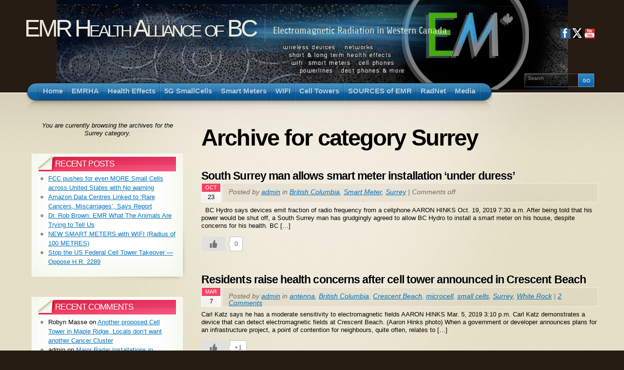

--- FILE ---
content_type: text/html; charset=UTF-8
request_url: https://emrabc.ca/?cat=46
body_size: 23710
content:
<!DOCTYPE html PUBLIC "-//W3C//DTD XHTML 1.1//EN" "http://www.w3.org/TR/xhtml11/DTD/xhtml11.dtd">
<html xmlns="http://www.w3.org/1999/xhtml" >

<head profile="http://gmpg.org/xfn/11">
<meta http-equiv="Content-Type" content="text/html; charset=UTF-8" />

<title>Surrey &laquo;  EMR Health Alliance of BC</title>

<link rel="alternate" type="application/rss+xml" title="EMR Health Alliance of BC RSS Feed" href="https://emrabc.ca/?feed=rss2" />
<link rel="alternate" type="application/atom+xml" title="EMR Health Alliance of BC Atom Feed" href="https://emrabc.ca/?feed=atom" />
<link rel="pingback" href="https://emrabc.ca/xmlrpc.php" />
<link rel="shortcut icon" href="https://emrabc.ca/wp-content/themes/arclite/favicon.ico" />


<meta name='robots' content='max-image-preview:large' />
	<style>img:is([sizes="auto" i], [sizes^="auto," i]) { contain-intrinsic-size: 3000px 1500px }</style>
	<style type="text/css">
@import "https://emrabc.ca/wp-content/themes/arclite/style.css";
@import "https://emrabc.ca/wp-content/themes/arclite/options/side-default.css";
@import "https://emrabc.ca/wp-content/themes/arclite/options/content-default.css";
@import "https://emrabc.ca/wp-content/themes/arclite/options/leftsidebar.css";
#header{ background: transparent url("https://emrabc.ca/wp-content/uploads/BGofHEADER72.jpg") no-repeat center top; }
#pagetitle{font-size:75%;}

</style>
<!--[if lte IE 6]>
<style type="text/css" media="screen">
 @import "https://emrabc.ca/wp-content/themes/arclite/ie6.css";
</style>
<![endif]-->

 <link rel="alternate" type="application/rss+xml" title="EMR Health Alliance of BC &raquo; Surrey Category Feed" href="https://emrabc.ca/?feed=rss2&#038;cat=46" />
			<link rel="preload" href="https://emrabc.ca/wp-content/plugins/canvas/assets/fonts/canvas-icons.woff" as="font" type="font/woff" crossorigin>
			<script type="text/javascript">
/* <![CDATA[ */
window._wpemojiSettings = {"baseUrl":"https:\/\/s.w.org\/images\/core\/emoji\/16.0.1\/72x72\/","ext":".png","svgUrl":"https:\/\/s.w.org\/images\/core\/emoji\/16.0.1\/svg\/","svgExt":".svg","source":{"concatemoji":"https:\/\/emrabc.ca\/wp-includes\/js\/wp-emoji-release.min.js?ver=6.8.3"}};
/*! This file is auto-generated */
!function(s,n){var o,i,e;function c(e){try{var t={supportTests:e,timestamp:(new Date).valueOf()};sessionStorage.setItem(o,JSON.stringify(t))}catch(e){}}function p(e,t,n){e.clearRect(0,0,e.canvas.width,e.canvas.height),e.fillText(t,0,0);var t=new Uint32Array(e.getImageData(0,0,e.canvas.width,e.canvas.height).data),a=(e.clearRect(0,0,e.canvas.width,e.canvas.height),e.fillText(n,0,0),new Uint32Array(e.getImageData(0,0,e.canvas.width,e.canvas.height).data));return t.every(function(e,t){return e===a[t]})}function u(e,t){e.clearRect(0,0,e.canvas.width,e.canvas.height),e.fillText(t,0,0);for(var n=e.getImageData(16,16,1,1),a=0;a<n.data.length;a++)if(0!==n.data[a])return!1;return!0}function f(e,t,n,a){switch(t){case"flag":return n(e,"\ud83c\udff3\ufe0f\u200d\u26a7\ufe0f","\ud83c\udff3\ufe0f\u200b\u26a7\ufe0f")?!1:!n(e,"\ud83c\udde8\ud83c\uddf6","\ud83c\udde8\u200b\ud83c\uddf6")&&!n(e,"\ud83c\udff4\udb40\udc67\udb40\udc62\udb40\udc65\udb40\udc6e\udb40\udc67\udb40\udc7f","\ud83c\udff4\u200b\udb40\udc67\u200b\udb40\udc62\u200b\udb40\udc65\u200b\udb40\udc6e\u200b\udb40\udc67\u200b\udb40\udc7f");case"emoji":return!a(e,"\ud83e\udedf")}return!1}function g(e,t,n,a){var r="undefined"!=typeof WorkerGlobalScope&&self instanceof WorkerGlobalScope?new OffscreenCanvas(300,150):s.createElement("canvas"),o=r.getContext("2d",{willReadFrequently:!0}),i=(o.textBaseline="top",o.font="600 32px Arial",{});return e.forEach(function(e){i[e]=t(o,e,n,a)}),i}function t(e){var t=s.createElement("script");t.src=e,t.defer=!0,s.head.appendChild(t)}"undefined"!=typeof Promise&&(o="wpEmojiSettingsSupports",i=["flag","emoji"],n.supports={everything:!0,everythingExceptFlag:!0},e=new Promise(function(e){s.addEventListener("DOMContentLoaded",e,{once:!0})}),new Promise(function(t){var n=function(){try{var e=JSON.parse(sessionStorage.getItem(o));if("object"==typeof e&&"number"==typeof e.timestamp&&(new Date).valueOf()<e.timestamp+604800&&"object"==typeof e.supportTests)return e.supportTests}catch(e){}return null}();if(!n){if("undefined"!=typeof Worker&&"undefined"!=typeof OffscreenCanvas&&"undefined"!=typeof URL&&URL.createObjectURL&&"undefined"!=typeof Blob)try{var e="postMessage("+g.toString()+"("+[JSON.stringify(i),f.toString(),p.toString(),u.toString()].join(",")+"));",a=new Blob([e],{type:"text/javascript"}),r=new Worker(URL.createObjectURL(a),{name:"wpTestEmojiSupports"});return void(r.onmessage=function(e){c(n=e.data),r.terminate(),t(n)})}catch(e){}c(n=g(i,f,p,u))}t(n)}).then(function(e){for(var t in e)n.supports[t]=e[t],n.supports.everything=n.supports.everything&&n.supports[t],"flag"!==t&&(n.supports.everythingExceptFlag=n.supports.everythingExceptFlag&&n.supports[t]);n.supports.everythingExceptFlag=n.supports.everythingExceptFlag&&!n.supports.flag,n.DOMReady=!1,n.readyCallback=function(){n.DOMReady=!0}}).then(function(){return e}).then(function(){var e;n.supports.everything||(n.readyCallback(),(e=n.source||{}).concatemoji?t(e.concatemoji):e.wpemoji&&e.twemoji&&(t(e.twemoji),t(e.wpemoji)))}))}((window,document),window._wpemojiSettings);
/* ]]> */
</script>
<link rel='stylesheet' id='jellyfish_cw_css-css' href='https://emrabc.ca/wp-content/plugins/jellyfish-counter-widget/jellyfish-odometer-class/css/jellyfish-counter.css?ver=6.8.3' type='text/css' media='all' />
<link rel='stylesheet' id='canvas-css' href='https://emrabc.ca/wp-content/plugins/canvas/assets/css/canvas.css?ver=2.5.1' type='text/css' media='all' />
<style id='wp-emoji-styles-inline-css' type='text/css'>

	img.wp-smiley, img.emoji {
		display: inline !important;
		border: none !important;
		box-shadow: none !important;
		height: 1em !important;
		width: 1em !important;
		margin: 0 0.07em !important;
		vertical-align: -0.1em !important;
		background: none !important;
		padding: 0 !important;
	}
</style>
<link rel='stylesheet' id='wp-block-library-css' href='https://emrabc.ca/wp-includes/css/dist/block-library/style.min.css?ver=6.8.3' type='text/css' media='all' />
<style id='classic-theme-styles-inline-css' type='text/css'>
/*! This file is auto-generated */
.wp-block-button__link{color:#fff;background-color:#32373c;border-radius:9999px;box-shadow:none;text-decoration:none;padding:calc(.667em + 2px) calc(1.333em + 2px);font-size:1.125em}.wp-block-file__button{background:#32373c;color:#fff;text-decoration:none}
</style>
<link rel='stylesheet' id='canvas-block-alert-style-css' href='https://emrabc.ca/wp-content/plugins/canvas/components/basic-elements/block-alert/block.css?ver=1750335537' type='text/css' media='all' />
<link rel='stylesheet' id='canvas-block-progress-style-css' href='https://emrabc.ca/wp-content/plugins/canvas/components/basic-elements/block-progress/block.css?ver=1750335537' type='text/css' media='all' />
<link rel='stylesheet' id='canvas-block-collapsibles-style-css' href='https://emrabc.ca/wp-content/plugins/canvas/components/basic-elements/block-collapsibles/block.css?ver=1750335537' type='text/css' media='all' />
<link rel='stylesheet' id='canvas-block-tabs-style-css' href='https://emrabc.ca/wp-content/plugins/canvas/components/basic-elements/block-tabs/block.css?ver=1750335537' type='text/css' media='all' />
<link rel='stylesheet' id='canvas-block-section-heading-style-css' href='https://emrabc.ca/wp-content/plugins/canvas/components/basic-elements/block-section-heading/block.css?ver=1750335537' type='text/css' media='all' />
<link rel='stylesheet' id='canvas-block-section-style-css' href='https://emrabc.ca/wp-content/plugins/canvas/components/layout-blocks/block-section/block-section.css?ver=1750335537' type='text/css' media='all' />
<link rel='stylesheet' id='canvas-block-row-style-css' href='https://emrabc.ca/wp-content/plugins/canvas/components/layout-blocks/block-row/block-row.css?ver=1750335537' type='text/css' media='all' />
<link rel='stylesheet' id='canvas-block-posts-style-css' href='https://emrabc.ca/wp-content/plugins/canvas/components/posts/block-posts/block-posts.css?ver=1750335537' type='text/css' media='all' />
<link rel='stylesheet' id='canvas-justified-gallery-block-style-css' href='https://emrabc.ca/wp-content/plugins/canvas/components/justified-gallery/block/block-justified-gallery.css?ver=1750335537' type='text/css' media='all' />
<link rel='stylesheet' id='canvas-slider-gallery-block-style-css' href='https://emrabc.ca/wp-content/plugins/canvas/components/slider-gallery/block/block-slider-gallery.css?ver=1750335537' type='text/css' media='all' />
<link rel='stylesheet' id='canvas-block-posts-sidebar-css' href='https://emrabc.ca/wp-content/plugins/canvas/components/posts/block-posts-sidebar/block-posts-sidebar.css?ver=1750335537' type='text/css' media='all' />
<link rel='stylesheet' id='wp-components-css' href='https://emrabc.ca/wp-includes/css/dist/components/style.min.css?ver=6.8.3' type='text/css' media='all' />
<link rel='stylesheet' id='wp-preferences-css' href='https://emrabc.ca/wp-includes/css/dist/preferences/style.min.css?ver=6.8.3' type='text/css' media='all' />
<link rel='stylesheet' id='wp-block-editor-css' href='https://emrabc.ca/wp-includes/css/dist/block-editor/style.min.css?ver=6.8.3' type='text/css' media='all' />
<link rel='stylesheet' id='wp-reusable-blocks-css' href='https://emrabc.ca/wp-includes/css/dist/reusable-blocks/style.min.css?ver=6.8.3' type='text/css' media='all' />
<link rel='stylesheet' id='wp-patterns-css' href='https://emrabc.ca/wp-includes/css/dist/patterns/style.min.css?ver=6.8.3' type='text/css' media='all' />
<link rel='stylesheet' id='wp-editor-css' href='https://emrabc.ca/wp-includes/css/dist/editor/style.min.css?ver=6.8.3' type='text/css' media='all' />
<link rel='stylesheet' id='block-robo-gallery-style-css-css' href='https://emrabc.ca/wp-content/plugins/robo-gallery/includes/extensions/block/dist/blocks.style.build.css?ver=5.1.2' type='text/css' media='all' />
<style id='global-styles-inline-css' type='text/css'>
:root{--wp--preset--aspect-ratio--square: 1;--wp--preset--aspect-ratio--4-3: 4/3;--wp--preset--aspect-ratio--3-4: 3/4;--wp--preset--aspect-ratio--3-2: 3/2;--wp--preset--aspect-ratio--2-3: 2/3;--wp--preset--aspect-ratio--16-9: 16/9;--wp--preset--aspect-ratio--9-16: 9/16;--wp--preset--color--black: #000000;--wp--preset--color--cyan-bluish-gray: #abb8c3;--wp--preset--color--white: #ffffff;--wp--preset--color--pale-pink: #f78da7;--wp--preset--color--vivid-red: #cf2e2e;--wp--preset--color--luminous-vivid-orange: #ff6900;--wp--preset--color--luminous-vivid-amber: #fcb900;--wp--preset--color--light-green-cyan: #7bdcb5;--wp--preset--color--vivid-green-cyan: #00d084;--wp--preset--color--pale-cyan-blue: #8ed1fc;--wp--preset--color--vivid-cyan-blue: #0693e3;--wp--preset--color--vivid-purple: #9b51e0;--wp--preset--gradient--vivid-cyan-blue-to-vivid-purple: linear-gradient(135deg,rgba(6,147,227,1) 0%,rgb(155,81,224) 100%);--wp--preset--gradient--light-green-cyan-to-vivid-green-cyan: linear-gradient(135deg,rgb(122,220,180) 0%,rgb(0,208,130) 100%);--wp--preset--gradient--luminous-vivid-amber-to-luminous-vivid-orange: linear-gradient(135deg,rgba(252,185,0,1) 0%,rgba(255,105,0,1) 100%);--wp--preset--gradient--luminous-vivid-orange-to-vivid-red: linear-gradient(135deg,rgba(255,105,0,1) 0%,rgb(207,46,46) 100%);--wp--preset--gradient--very-light-gray-to-cyan-bluish-gray: linear-gradient(135deg,rgb(238,238,238) 0%,rgb(169,184,195) 100%);--wp--preset--gradient--cool-to-warm-spectrum: linear-gradient(135deg,rgb(74,234,220) 0%,rgb(151,120,209) 20%,rgb(207,42,186) 40%,rgb(238,44,130) 60%,rgb(251,105,98) 80%,rgb(254,248,76) 100%);--wp--preset--gradient--blush-light-purple: linear-gradient(135deg,rgb(255,206,236) 0%,rgb(152,150,240) 100%);--wp--preset--gradient--blush-bordeaux: linear-gradient(135deg,rgb(254,205,165) 0%,rgb(254,45,45) 50%,rgb(107,0,62) 100%);--wp--preset--gradient--luminous-dusk: linear-gradient(135deg,rgb(255,203,112) 0%,rgb(199,81,192) 50%,rgb(65,88,208) 100%);--wp--preset--gradient--pale-ocean: linear-gradient(135deg,rgb(255,245,203) 0%,rgb(182,227,212) 50%,rgb(51,167,181) 100%);--wp--preset--gradient--electric-grass: linear-gradient(135deg,rgb(202,248,128) 0%,rgb(113,206,126) 100%);--wp--preset--gradient--midnight: linear-gradient(135deg,rgb(2,3,129) 0%,rgb(40,116,252) 100%);--wp--preset--font-size--small: 13px;--wp--preset--font-size--medium: 20px;--wp--preset--font-size--large: 36px;--wp--preset--font-size--x-large: 42px;--wp--preset--spacing--20: 0.44rem;--wp--preset--spacing--30: 0.67rem;--wp--preset--spacing--40: 1rem;--wp--preset--spacing--50: 1.5rem;--wp--preset--spacing--60: 2.25rem;--wp--preset--spacing--70: 3.38rem;--wp--preset--spacing--80: 5.06rem;--wp--preset--shadow--natural: 6px 6px 9px rgba(0, 0, 0, 0.2);--wp--preset--shadow--deep: 12px 12px 50px rgba(0, 0, 0, 0.4);--wp--preset--shadow--sharp: 6px 6px 0px rgba(0, 0, 0, 0.2);--wp--preset--shadow--outlined: 6px 6px 0px -3px rgba(255, 255, 255, 1), 6px 6px rgba(0, 0, 0, 1);--wp--preset--shadow--crisp: 6px 6px 0px rgba(0, 0, 0, 1);}:where(.is-layout-flex){gap: 0.5em;}:where(.is-layout-grid){gap: 0.5em;}body .is-layout-flex{display: flex;}.is-layout-flex{flex-wrap: wrap;align-items: center;}.is-layout-flex > :is(*, div){margin: 0;}body .is-layout-grid{display: grid;}.is-layout-grid > :is(*, div){margin: 0;}:where(.wp-block-columns.is-layout-flex){gap: 2em;}:where(.wp-block-columns.is-layout-grid){gap: 2em;}:where(.wp-block-post-template.is-layout-flex){gap: 1.25em;}:where(.wp-block-post-template.is-layout-grid){gap: 1.25em;}.has-black-color{color: var(--wp--preset--color--black) !important;}.has-cyan-bluish-gray-color{color: var(--wp--preset--color--cyan-bluish-gray) !important;}.has-white-color{color: var(--wp--preset--color--white) !important;}.has-pale-pink-color{color: var(--wp--preset--color--pale-pink) !important;}.has-vivid-red-color{color: var(--wp--preset--color--vivid-red) !important;}.has-luminous-vivid-orange-color{color: var(--wp--preset--color--luminous-vivid-orange) !important;}.has-luminous-vivid-amber-color{color: var(--wp--preset--color--luminous-vivid-amber) !important;}.has-light-green-cyan-color{color: var(--wp--preset--color--light-green-cyan) !important;}.has-vivid-green-cyan-color{color: var(--wp--preset--color--vivid-green-cyan) !important;}.has-pale-cyan-blue-color{color: var(--wp--preset--color--pale-cyan-blue) !important;}.has-vivid-cyan-blue-color{color: var(--wp--preset--color--vivid-cyan-blue) !important;}.has-vivid-purple-color{color: var(--wp--preset--color--vivid-purple) !important;}.has-black-background-color{background-color: var(--wp--preset--color--black) !important;}.has-cyan-bluish-gray-background-color{background-color: var(--wp--preset--color--cyan-bluish-gray) !important;}.has-white-background-color{background-color: var(--wp--preset--color--white) !important;}.has-pale-pink-background-color{background-color: var(--wp--preset--color--pale-pink) !important;}.has-vivid-red-background-color{background-color: var(--wp--preset--color--vivid-red) !important;}.has-luminous-vivid-orange-background-color{background-color: var(--wp--preset--color--luminous-vivid-orange) !important;}.has-luminous-vivid-amber-background-color{background-color: var(--wp--preset--color--luminous-vivid-amber) !important;}.has-light-green-cyan-background-color{background-color: var(--wp--preset--color--light-green-cyan) !important;}.has-vivid-green-cyan-background-color{background-color: var(--wp--preset--color--vivid-green-cyan) !important;}.has-pale-cyan-blue-background-color{background-color: var(--wp--preset--color--pale-cyan-blue) !important;}.has-vivid-cyan-blue-background-color{background-color: var(--wp--preset--color--vivid-cyan-blue) !important;}.has-vivid-purple-background-color{background-color: var(--wp--preset--color--vivid-purple) !important;}.has-black-border-color{border-color: var(--wp--preset--color--black) !important;}.has-cyan-bluish-gray-border-color{border-color: var(--wp--preset--color--cyan-bluish-gray) !important;}.has-white-border-color{border-color: var(--wp--preset--color--white) !important;}.has-pale-pink-border-color{border-color: var(--wp--preset--color--pale-pink) !important;}.has-vivid-red-border-color{border-color: var(--wp--preset--color--vivid-red) !important;}.has-luminous-vivid-orange-border-color{border-color: var(--wp--preset--color--luminous-vivid-orange) !important;}.has-luminous-vivid-amber-border-color{border-color: var(--wp--preset--color--luminous-vivid-amber) !important;}.has-light-green-cyan-border-color{border-color: var(--wp--preset--color--light-green-cyan) !important;}.has-vivid-green-cyan-border-color{border-color: var(--wp--preset--color--vivid-green-cyan) !important;}.has-pale-cyan-blue-border-color{border-color: var(--wp--preset--color--pale-cyan-blue) !important;}.has-vivid-cyan-blue-border-color{border-color: var(--wp--preset--color--vivid-cyan-blue) !important;}.has-vivid-purple-border-color{border-color: var(--wp--preset--color--vivid-purple) !important;}.has-vivid-cyan-blue-to-vivid-purple-gradient-background{background: var(--wp--preset--gradient--vivid-cyan-blue-to-vivid-purple) !important;}.has-light-green-cyan-to-vivid-green-cyan-gradient-background{background: var(--wp--preset--gradient--light-green-cyan-to-vivid-green-cyan) !important;}.has-luminous-vivid-amber-to-luminous-vivid-orange-gradient-background{background: var(--wp--preset--gradient--luminous-vivid-amber-to-luminous-vivid-orange) !important;}.has-luminous-vivid-orange-to-vivid-red-gradient-background{background: var(--wp--preset--gradient--luminous-vivid-orange-to-vivid-red) !important;}.has-very-light-gray-to-cyan-bluish-gray-gradient-background{background: var(--wp--preset--gradient--very-light-gray-to-cyan-bluish-gray) !important;}.has-cool-to-warm-spectrum-gradient-background{background: var(--wp--preset--gradient--cool-to-warm-spectrum) !important;}.has-blush-light-purple-gradient-background{background: var(--wp--preset--gradient--blush-light-purple) !important;}.has-blush-bordeaux-gradient-background{background: var(--wp--preset--gradient--blush-bordeaux) !important;}.has-luminous-dusk-gradient-background{background: var(--wp--preset--gradient--luminous-dusk) !important;}.has-pale-ocean-gradient-background{background: var(--wp--preset--gradient--pale-ocean) !important;}.has-electric-grass-gradient-background{background: var(--wp--preset--gradient--electric-grass) !important;}.has-midnight-gradient-background{background: var(--wp--preset--gradient--midnight) !important;}.has-small-font-size{font-size: var(--wp--preset--font-size--small) !important;}.has-medium-font-size{font-size: var(--wp--preset--font-size--medium) !important;}.has-large-font-size{font-size: var(--wp--preset--font-size--large) !important;}.has-x-large-font-size{font-size: var(--wp--preset--font-size--x-large) !important;}
:where(.wp-block-post-template.is-layout-flex){gap: 1.25em;}:where(.wp-block-post-template.is-layout-grid){gap: 1.25em;}
:where(.wp-block-columns.is-layout-flex){gap: 2em;}:where(.wp-block-columns.is-layout-grid){gap: 2em;}
:root :where(.wp-block-pullquote){font-size: 1.5em;line-height: 1.6;}
</style>
<link rel='stylesheet' id='canvas-block-heading-style-css' href='https://emrabc.ca/wp-content/plugins/canvas/components/content-formatting/block-heading/block.css?ver=1750335537' type='text/css' media='all' />
<link rel='stylesheet' id='canvas-block-list-style-css' href='https://emrabc.ca/wp-content/plugins/canvas/components/content-formatting/block-list/block.css?ver=1750335537' type='text/css' media='all' />
<link rel='stylesheet' id='canvas-block-paragraph-style-css' href='https://emrabc.ca/wp-content/plugins/canvas/components/content-formatting/block-paragraph/block.css?ver=1750335537' type='text/css' media='all' />
<link rel='stylesheet' id='canvas-block-separator-style-css' href='https://emrabc.ca/wp-content/plugins/canvas/components/content-formatting/block-separator/block.css?ver=1750335537' type='text/css' media='all' />
<link rel='stylesheet' id='canvas-block-group-style-css' href='https://emrabc.ca/wp-content/plugins/canvas/components/basic-elements/block-group/block.css?ver=1750335537' type='text/css' media='all' />
<link rel='stylesheet' id='canvas-block-cover-style-css' href='https://emrabc.ca/wp-content/plugins/canvas/components/basic-elements/block-cover/block.css?ver=1750335537' type='text/css' media='all' />
<link rel='stylesheet' id='SFSImainCss-css' href='https://emrabc.ca/wp-content/plugins/ultimate-social-media-icons/css/sfsi-style.css?ver=2.9.6' type='text/css' media='all' />
<link rel='stylesheet' id='disable_sfsi-css' href='https://emrabc.ca/wp-content/plugins/ultimate-social-media-icons/css/disable_sfsi.css?ver=6.8.3' type='text/css' media='all' />
<link rel='stylesheet' id='wp-ulike-css' href='https://emrabc.ca/wp-content/plugins/wp-ulike/assets/css/wp-ulike.min.css?ver=4.8.3.1' type='text/css' media='all' />
<link rel='stylesheet' id='godaddy-styles-css' href='https://emrabc.ca/wp-content/mu-plugins/vendor/wpex/godaddy-launch/includes/Dependencies/GoDaddy/Styles/build/latest.css?ver=2.0.2' type='text/css' media='all' />
<link rel='stylesheet' id='arve-css' href='https://emrabc.ca/wp-content/plugins/advanced-responsive-video-embedder/build/main.css?ver=10.8.2' type='text/css' media='all' />
<script type="text/javascript" src="https://emrabc.ca/wp-includes/js/jquery/jquery.min.js?ver=3.7.1" id="jquery-core-js"></script>
<script type="text/javascript" src="https://emrabc.ca/wp-includes/js/jquery/jquery-migrate.min.js?ver=3.4.1" id="jquery-migrate-js"></script>
<script type="text/javascript" id="tfcm-client-script-js-extra">
/* <![CDATA[ */
var tfcmClientAjax = {"ajax_url":"https:\/\/emrabc.ca\/wp-admin\/admin-ajax.php","logging_nonce":"32de732b32"};
/* ]]> */
</script>
<script type="text/javascript" src="https://emrabc.ca/wp-content/plugins/traffic-monitor/assets/js/tfcm-client-script.js?ver=1761073344" id="tfcm-client-script-js"></script>
<link rel="https://api.w.org/" href="https://emrabc.ca/index.php?rest_route=/" /><link rel="alternate" title="JSON" type="application/json" href="https://emrabc.ca/index.php?rest_route=/wp/v2/categories/46" /><link rel="EditURI" type="application/rsd+xml" title="RSD" href="https://emrabc.ca/xmlrpc.php?rsd" />
<meta name="follow.[base64]" content="UXrdgBnLCqKZhSuxXkUg"/><style type="text/css">.recentcomments a{display:inline !important;padding:0 !important;margin:0 !important;}</style>
</head>
<body class="inner">
 <!-- page wrap -->
 <div id="page" class="with-sidebar">

  <!-- header -->
  <div id="header-wrap">
   <div id="header" class="block-content">
     <div id="pagetitle">

            <h1 class="logo"><a href="https://emrabc.ca/">EMR Health Alliance of BC</a></h1>
      
      <h4>Electromagnetic Radiation in Western Canada</h4>      <div class="clear"></div>

                  <!-- search form -->
      <div class="search-block">
        <div class="searchform-wrap">
          <form method="get" id="searchform" action="https://emrabc.ca/">
            <fieldset>
            <input type="text" name="s" id="searchbox" class="searchfield" value="Search" onfocus="if(this.value == 'Search') {this.value = '';}" onblur="if (this.value == '') {this.value = 'Search';}" />
             <input type="submit" value="Go" class="go" />
            </fieldset>
          </form>
        </div>
      </div>
      <!-- /search form -->
      
     </div>

     <!-- main navigation -->
     <div id="nav-wrap1">
      <div id="nav-wrap2">
        <ul id="nav">
                     <li id="nav-homelink"><a class="fadeThis" href="https://emrabc.ca" title="Click for Home"><span>Home</span></a></li>
                   <li class="page_item page-item-2 page_item_has_children"><a class="fadeThis" href="https://emrabc.ca/?page_id=2"><span>EMRHA</span></a>
<ul class='children'>
	<li class="page_item page-item-11242"><a class="fadeThis" href="https://emrabc.ca/?page_id=11242"><span>About EMRHA</span></a></li>
	<li class="page_item page-item-5091"><a class="fadeThis" href="https://emrabc.ca/?page_id=5091"><span>About WRSC</span></a></li>
	<li class="page_item page-item-11248"><a class="fadeThis" href="https://emrabc.ca/?page_id=11248"><span>About C4ST</span></a></li>
	<li class="page_item page-item-19775"><a class="fadeThis" href="https://emrabc.ca/?page_id=19775"><span>About StopSmartMetersBC</span></a></li>
	<li class="page_item page-item-18848"><a class="fadeThis" href="https://emrabc.ca/?page_id=18848"><span>BC Voices</span></a></li>
	<li class="page_item page-item-3435"><a class="fadeThis" href="https://emrabc.ca/?page_id=3435"><span>Protest Rally</span></a></li>
	<li class="page_item page-item-3425"><a class="fadeThis" href="https://emrabc.ca/?page_id=3425"><span>Meetings / Events</span></a></li>
	<li class="page_item page-item-6532"><a class="fadeThis" href="https://emrabc.ca/?page_id=6532"><span>Conferences &#8211; Canada</span></a></li>
	<li class="page_item page-item-15659"><a class="fadeThis" href="https://emrabc.ca/?page_id=15659"><span>Conferences &#8211; International</span></a></li>
	<li class="page_item page-item-5243 page_item_has_children"><a class="fadeThis" href="https://emrabc.ca/?page_id=5243"><span>Law Suits</span></a>
	<ul class='children'>
		<li class="page_item page-item-9647"><a class="fadeThis" href="https://emrabc.ca/?page_id=9647"><span>Small Claims Court</span></a></li>
		<li class="page_item page-item-5076"><a class="fadeThis" href="https://emrabc.ca/?page_id=5076"><span>BC Smart Meter Lawsuit</span></a></li>
		<li class="page_item page-item-6419"><a class="fadeThis" href="https://emrabc.ca/?page_id=6419"><span>Smart Meter Lawsuits</span></a></li>
		<li class="page_item page-item-12101"><a class="fadeThis" href="https://emrabc.ca/?page_id=12101"><span>WIFI Lawsuits</span></a></li>
	</ul>
</li>
	<li class="page_item page-item-558 page_item_has_children"><a class="fadeThis" href="https://emrabc.ca/?page_id=558"><span>Timeline</span></a>
	<ul class='children'>
		<li class="page_item page-item-658"><a class="fadeThis" href="https://emrabc.ca/?page_id=658"><span>Lower Mainland</span></a></li>
		<li class="page_item page-item-660 page_item_has_children"><a class="fadeThis" href="https://emrabc.ca/?page_id=660"><span>Interior Region</span></a>
		<ul class='children'>
			<li class="page_item page-item-895"><a class="fadeThis" href="https://emrabc.ca/?page_id=895"><span>Wireless technology said to pose risks</span></a></li>
		</ul>
</li>
		<li class="page_item page-item-662"><a class="fadeThis" href="https://emrabc.ca/?page_id=662"><span>Vancouver Island</span></a></li>
	</ul>
</li>
</ul>
</li>
<li class="page_item page-item-51 page_item_has_children"><a class="fadeThis" href="https://emrabc.ca/?page_id=51"><span>Health Effects</span></a>
<ul class='children'>
	<li class="page_item page-item-673"><a class="fadeThis" href="https://emrabc.ca/?page_id=673"><span>Health Effects</span></a></li>
	<li class="page_item page-item-1345"><a class="fadeThis" href="https://emrabc.ca/?page_id=1345"><span>Brain Tumors</span></a></li>
	<li class="page_item page-item-8124"><a class="fadeThis" href="https://emrabc.ca/?page_id=8124"><span>Brain Tumors ( Celebrities )</span></a></li>
	<li class="page_item page-item-720"><a class="fadeThis" href="https://emrabc.ca/?page_id=720"><span>EHS , Electro-Hypersensitivity</span></a></li>
	<li class="page_item page-item-8096"><a class="fadeThis" href="https://emrabc.ca/?page_id=8096"><span>Exposure Studies</span></a></li>
	<li class="page_item page-item-668"><a class="fadeThis" href="https://emrabc.ca/?page_id=668"><span>Research Archives</span></a></li>
	<li class="page_item page-item-10887"><a class="fadeThis" href="https://emrabc.ca/?page_id=10887"><span>Cancer Clusters</span></a></li>
	<li class="page_item page-item-4508"><a class="fadeThis" href="https://emrabc.ca/?page_id=4508"><span>Health Effects on Bees &#038; Animals</span></a></li>
	<li class="page_item page-item-12096"><a class="fadeThis" href="https://emrabc.ca/?page_id=12096"><span>Effects on Plants</span></a></li>
	<li class="page_item page-item-12625"><a class="fadeThis" href="https://emrabc.ca/?page_id=12625"><span>Effects on Water</span></a></li>
	<li class="page_item page-item-19577"><a class="fadeThis" href="https://emrabc.ca/?page_id=19577"><span>Leukaemia and Diabetes Increase with EMF</span></a></li>
	<li class="page_item page-item-9622"><a class="fadeThis" href="https://emrabc.ca/?page_id=9622"><span>Thermal &#038; Wireless</span></a></li>
	<li class="page_item page-item-10162"><a class="fadeThis" href="https://emrabc.ca/?page_id=10162"><span>Autism &#038; Wireless</span></a></li>
	<li class="page_item page-item-16681"><a class="fadeThis" href="https://emrabc.ca/?page_id=16681"><span>WEAKENS IMMUNE SYSTEM</span></a></li>
	<li class="page_item page-item-12634"><a class="fadeThis" href="https://emrabc.ca/?page_id=12634"><span>ADHD &#038; Wireless</span></a></li>
	<li class="page_item page-item-12322"><a class="fadeThis" href="https://emrabc.ca/?page_id=12322"><span>Addiction &#038; Digital Detox</span></a></li>
	<li class="page_item page-item-5640"><a class="fadeThis" href="https://emrabc.ca/?page_id=5640"><span>Cellphones &#038; Driving</span></a></li>
	<li class="page_item page-item-10936"><a class="fadeThis" href="https://emrabc.ca/?page_id=10936"><span>SOLUTIONS</span></a></li>
	<li class="page_item page-item-11134"><a class="fadeThis" href="https://emrabc.ca/?page_id=11134"><span>RF Measurement Conversion</span></a></li>
</ul>
</li>
<li class="page_item page-item-7536 page_item_has_children"><a class="fadeThis" href="https://emrabc.ca/?page_id=7536"><span>5G SmallCells</span></a>
<ul class='children'>
	<li class="page_item page-item-13442 page_item_has_children"><a class="fadeThis" href="https://emrabc.ca/?page_id=13442"><span>5G ROLLOUT</span></a>
	<ul class='children'>
		<li class="page_item page-item-18102"><a class="fadeThis" href="https://emrabc.ca/?page_id=18102"><span>Rogers 5G &#8211; BC Cities</span></a></li>
	</ul>
</li>
	<li class="page_item page-item-14186 page_item_has_children"><a class="fadeThis" href="https://emrabc.ca/?page_id=14186"><span>Saying NO to 5G</span></a>
	<ul class='children'>
		<li class="page_item page-item-14966"><a class="fadeThis" href="https://emrabc.ca/?page_id=14966"><span>5G VIDEOS</span></a></li>
		<li class="page_item page-item-17945"><a class="fadeThis" href="https://emrabc.ca/?page_id=17945"><span>5G What does it look like?</span></a></li>
		<li class="page_item page-item-18934"><a class="fadeThis" href="https://emrabc.ca/?page_id=18934"><span>5G CBRS STRAND ANTENNAS</span></a></li>
		<li class="page_item page-item-16320"><a class="fadeThis" href="https://emrabc.ca/?page_id=16320"><span>Locations that Banned 5G</span></a></li>
		<li class="page_item page-item-14903"><a class="fadeThis" href="https://emrabc.ca/?page_id=14903"><span>5G LAWSUITS</span></a></li>
		<li class="page_item page-item-11691"><a class="fadeThis" href="https://emrabc.ca/?page_id=11691"><span>5G  What you can do</span></a></li>
		<li class="page_item page-item-9263"><a class="fadeThis" href="https://emrabc.ca/?page_id=9263"><span>5G Petition</span></a></li>
		<li class="page_item page-item-16341"><a class="fadeThis" href="https://emrabc.ca/?page_id=16341"><span>5G Posters</span></a></li>
		<li class="page_item page-item-11028"><a class="fadeThis" href="https://emrabc.ca/?page_id=11028"><span>5G Letters</span></a></li>
		<li class="page_item page-item-12058"><a class="fadeThis" href="https://emrabc.ca/?page_id=12058"><span>INDUSTRY CANADA wants 5G comments</span></a></li>
	</ul>
</li>
	<li class="page_item page-item-8805"><a class="fadeThis" href="https://emrabc.ca/?page_id=8805"><span>5G gNodeB / 4G LTE eNodeB &#8211; What are they?</span></a></li>
	<li class="page_item page-item-18721"><a class="fadeThis" href="https://emrabc.ca/?page_id=18721"><span>5G Side Effects</span></a></li>
	<li class="page_item page-item-9288"><a class="fadeThis" href="https://emrabc.ca/?page_id=9288"><span>eNodeB &#8211; RF MEASUREMENTS</span></a></li>
	<li class="page_item page-item-10539"><a class="fadeThis" href="https://emrabc.ca/?page_id=10539"><span>5G gNodeB &#8211; HEALTH EFFECTS</span></a></li>
	<li class="page_item page-item-8814 page_item_has_children"><a class="fadeThis" href="https://emrabc.ca/?page_id=8814"><span>5G gNodeB &#8211; Media Coverage</span></a>
	<ul class='children'>
		<li class="page_item page-item-17082"><a class="fadeThis" href="https://emrabc.ca/?page_id=17082"><span>5G Phone with 16 Antennas</span></a></li>
		<li class="page_item page-item-19918"><a class="fadeThis" href="https://emrabc.ca/?page_id=19918"><span>Cells exposed to WIFI die quickly after vaccination</span></a></li>
		<li class="page_item page-item-17320"><a class="fadeThis" href="https://emrabc.ca/?page_id=17320"><span>Dutch State Secretary Admits 5G will be used for Crowd Control!</span></a></li>
		<li class="page_item page-item-17165"><a class="fadeThis" href="https://emrabc.ca/?page_id=17165"><span>No studies at all &#8211; 5G has already been extensively tested on humans!</span></a></li>
		<li class="page_item page-item-13929"><a class="fadeThis" href="https://emrabc.ca/?page_id=13929"><span>Scientists warn of potential serious health effects of 5G </span></a></li>
		<li class="page_item page-item-17788"><a class="fadeThis" href="https://emrabc.ca/?page_id=17788"><span>The Connection Between 5G and the Corona Virus</span></a></li>
		<li class="page_item page-item-17184"><a class="fadeThis" href="https://emrabc.ca/?page_id=17184"><span>The Coronavirus 5G Connection and Coverup</span></a></li>
		<li class="page_item page-item-18304"><a class="fadeThis" href="https://emrabc.ca/?page_id=18304"><span>The Emperor’s New Virus: COVID-5G</span></a></li>
		<li class="page_item page-item-11437"><a class="fadeThis" href="https://emrabc.ca/?page_id=11437"><span>BC Government &#038; Telus</span></a></li>
		<li class="page_item page-item-17053"><a class="fadeThis" href="https://emrabc.ca/?page_id=17053"><span>Is The “Coronavirus” Actually Microwave Illness?</span></a></li>
		<li class="page_item page-item-16589"><a class="fadeThis" href="https://emrabc.ca/?page_id=16589"><span>5G – The Ultimate Weapon of Depopulation</span></a></li>
	</ul>
</li>
	<li class="page_item page-item-8807 page_item_has_children"><a class="fadeThis" href="https://emrabc.ca/?page_id=8807"><span>eNodeB &#8211; BC Vancouver</span></a>
	<ul class='children'>
		<li class="page_item page-item-14483"><a class="fadeThis" href="https://emrabc.ca/?page_id=14483"><span>eNodeB &#8211; Burnaby</span></a></li>
		<li class="page_item page-item-8964"><a class="fadeThis" href="https://emrabc.ca/?page_id=8964"><span>eNodeB &#8211; Crescent Beach</span></a></li>
		<li class="page_item page-item-8865"><a class="fadeThis" href="https://emrabc.ca/?page_id=8865"><span>eNodeB &#8211; Delta BC</span></a></li>
		<li class="page_item page-item-8894"><a class="fadeThis" href="https://emrabc.ca/?page_id=8894"><span>eNodeB &#8211; Kerrisdale</span></a></li>
		<li class="page_item page-item-8901"><a class="fadeThis" href="https://emrabc.ca/?page_id=8901"><span>eNodeB &#8211; North Vancouver</span></a></li>
		<li class="page_item page-item-8890"><a class="fadeThis" href="https://emrabc.ca/?page_id=8890"><span>eNodeB &#8211; Richmond BC</span></a></li>
		<li class="page_item page-item-8886"><a class="fadeThis" href="https://emrabc.ca/?page_id=8886"><span>eNodeB &#8211; Steveston BC</span></a></li>
		<li class="page_item page-item-14491"><a class="fadeThis" href="https://emrabc.ca/?page_id=14491"><span>eNodeB &#8211; Surrey</span></a></li>
		<li class="page_item page-item-8888"><a class="fadeThis" href="https://emrabc.ca/?page_id=8888"><span>eNodeB &#8211; Tsawwassen BC</span></a></li>
		<li class="page_item page-item-8855"><a class="fadeThis" href="https://emrabc.ca/?page_id=8855"><span>eNodeB &#8211; Vancouver BC</span></a></li>
		<li class="page_item page-item-8898"><a class="fadeThis" href="https://emrabc.ca/?page_id=8898"><span>eNodeB &#8211; Vancouver Commercial</span></a></li>
		<li class="page_item page-item-8969"><a class="fadeThis" href="https://emrabc.ca/?page_id=8969"><span>eNodeB &#8211; Vancouver South</span></a></li>
		<li class="page_item page-item-8966"><a class="fadeThis" href="https://emrabc.ca/?page_id=8966"><span>eNodeB &#8211; White Rock</span></a></li>
		<li class="page_item page-item-14385"><a class="fadeThis" href="https://emrabc.ca/?page_id=14385"><span>gNodeB &#8211; UBC</span></a></li>
	</ul>
</li>
	<li class="page_item page-item-14006 page_item_has_children"><a class="fadeThis" href="https://emrabc.ca/?page_id=14006"><span>eNodeB &#8211; BC  Fraser Valley</span></a>
	<ul class='children'>
		<li class="page_item page-item-16144"><a class="fadeThis" href="https://emrabc.ca/?page_id=16144"><span>eNode &#8211; Maple Ridge</span></a></li>
		<li class="page_item page-item-8905"><a class="fadeThis" href="https://emrabc.ca/?page_id=8905"><span>eNodeB &#8211; Abbotsford</span></a></li>
		<li class="page_item page-item-12240"><a class="fadeThis" href="https://emrabc.ca/?page_id=12240"><span>eNodeB &#8211; Chilliwack</span></a></li>
		<li class="page_item page-item-18770"><a class="fadeThis" href="https://emrabc.ca/?page_id=18770"><span>eNodeB &#8211; Coquitlam</span></a></li>
		<li class="page_item page-item-8896"><a class="fadeThis" href="https://emrabc.ca/?page_id=8896"><span>eNodeB &#8211; Fort Langley</span></a></li>
		<li class="page_item page-item-14002"><a class="fadeThis" href="https://emrabc.ca/?page_id=14002"><span>eNodeB &#8211; Hope BC</span></a></li>
		<li class="page_item page-item-8851"><a class="fadeThis" href="https://emrabc.ca/?page_id=8851"><span>eNodeB &#8211; Langley BC</span></a></li>
		<li class="page_item page-item-8858"><a class="fadeThis" href="https://emrabc.ca/?page_id=8858"><span>eNodeB &#8211; Mission BC</span></a></li>
		<li class="page_item page-item-8884"><a class="fadeThis" href="https://emrabc.ca/?page_id=8884"><span>eNodeB &#8211; Port Coquitlam BC</span></a></li>
		<li class="page_item page-item-14645"><a class="fadeThis" href="https://emrabc.ca/?page_id=14645"><span>eNodeB &#8211; Port Moody</span></a></li>
	</ul>
</li>
	<li class="page_item page-item-11975 page_item_has_children"><a class="fadeThis" href="https://emrabc.ca/?page_id=11975"><span>eNodeB &#8211; BC Interior / North</span></a>
	<ul class='children'>
		<li class="page_item page-item-15282"><a class="fadeThis" href="https://emrabc.ca/?page_id=15282"><span>eNode &#8211; Prince George</span></a></li>
		<li class="page_item page-item-11911"><a class="fadeThis" href="https://emrabc.ca/?page_id=11911"><span>eNodeB &#8211; Kamloops</span></a></li>
		<li class="page_item page-item-13165"><a class="fadeThis" href="https://emrabc.ca/?page_id=13165"><span>eNodeB &#8211; Kelowna</span></a></li>
		<li class="page_item page-item-13981"><a class="fadeThis" href="https://emrabc.ca/?page_id=13981"><span>eNodeB &#8211; Kitimat</span></a></li>
		<li class="page_item page-item-13970"><a class="fadeThis" href="https://emrabc.ca/?page_id=13970"><span>eNodeB &#8211; Penticton</span></a></li>
		<li class="page_item page-item-14355"><a class="fadeThis" href="https://emrabc.ca/?page_id=14355"><span>eNodeB &#8211; Quesnel</span></a></li>
		<li class="page_item page-item-11954"><a class="fadeThis" href="https://emrabc.ca/?page_id=11954"><span>eNodeB &#8211; Terrace</span></a></li>
	</ul>
</li>
	<li class="page_item page-item-11990 page_item_has_children"><a class="fadeThis" href="https://emrabc.ca/?page_id=11990"><span>eNodeB &#8211; BC Sunshine Coast</span></a>
	<ul class='children'>
		<li class="page_item page-item-11180"><a class="fadeThis" href="https://emrabc.ca/?page_id=11180"><span>enodeB &#8211; Gibsons</span></a></li>
		<li class="page_item page-item-11994"><a class="fadeThis" href="https://emrabc.ca/?page_id=11994"><span>eNodeB &#8211; Sechelt</span></a></li>
	</ul>
</li>
	<li class="page_item page-item-11971 page_item_has_children"><a class="fadeThis" href="https://emrabc.ca/?page_id=11971"><span>eNodeB &#8211; BC Vancouver Island</span></a>
	<ul class='children'>
		<li class="page_item page-item-11961"><a class="fadeThis" href="https://emrabc.ca/?page_id=11961"><span>eNodeB &#8211; Campbell River</span></a></li>
		<li class="page_item page-item-12256"><a class="fadeThis" href="https://emrabc.ca/?page_id=12256"><span>eNodeB &#8211; Chemainus</span></a></li>
		<li class="page_item page-item-11929"><a class="fadeThis" href="https://emrabc.ca/?page_id=11929"><span>eNodeB &#8211; Colwood</span></a></li>
		<li class="page_item page-item-9450"><a class="fadeThis" href="https://emrabc.ca/?page_id=9450"><span>eNodeB &#8211; Comox</span></a></li>
		<li class="page_item page-item-11985"><a class="fadeThis" href="https://emrabc.ca/?page_id=11985"><span>eNodeB &#8211; Crofton</span></a></li>
		<li class="page_item page-item-12508"><a class="fadeThis" href="https://emrabc.ca/?page_id=12508"><span>eNodeB &#8211; Deep Cove &#8211; Ardmore &#8211; Swartz Bay</span></a></li>
		<li class="page_item page-item-12266"><a class="fadeThis" href="https://emrabc.ca/?page_id=12266"><span>eNodeB &#8211; Ladysmith</span></a></li>
		<li class="page_item page-item-11967"><a class="fadeThis" href="https://emrabc.ca/?page_id=11967"><span>eNodeB &#8211; Otter River</span></a></li>
		<li class="page_item page-item-11880"><a class="fadeThis" href="https://emrabc.ca/?page_id=11880"><span>eNodeB &#8211; Saanich</span></a></li>
		<li class="page_item page-item-11885"><a class="fadeThis" href="https://emrabc.ca/?page_id=11885"><span>eNodeB &#8211; Victoria</span></a></li>
		<li class="page_item page-item-9156"><a class="fadeThis" href="https://emrabc.ca/?page_id=9156"><span>eNodeB &#8211; Brentwood Bay</span></a></li>
		<li class="page_item page-item-9236"><a class="fadeThis" href="https://emrabc.ca/?page_id=9236"><span>eNodeB &#8211; Langford BC</span></a></li>
	</ul>
</li>
	<li class="page_item page-item-16221"><a class="fadeThis" href="https://emrabc.ca/?page_id=16221"><span>eNodeB &#8211; Maritimes</span></a></li>
	<li class="page_item page-item-9476 page_item_has_children"><a class="fadeThis" href="https://emrabc.ca/?page_id=9476"><span>eNodeB &#8211; Ontario</span></a>
	<ul class='children'>
		<li class="page_item page-item-15618"><a class="fadeThis" href="https://emrabc.ca/?page_id=15618"><span>eNodeB &#8211; Kingston ON</span></a></li>
		<li class="page_item page-item-16235"><a class="fadeThis" href="https://emrabc.ca/?page_id=16235"><span>eNodeB &#8211; London, ON</span></a></li>
		<li class="page_item page-item-16232"><a class="fadeThis" href="https://emrabc.ca/?page_id=16232"><span>eNodeB &#8211; Niagra On the Lake</span></a></li>
		<li class="page_item page-item-16238"><a class="fadeThis" href="https://emrabc.ca/?page_id=16238"><span>eNodeB &#8211; Ottawa, ON</span></a></li>
		<li class="page_item page-item-16559"><a class="fadeThis" href="https://emrabc.ca/?page_id=16559"><span>eNodeB &#8211; Renfrew, ON</span></a></li>
		<li class="page_item page-item-16562"><a class="fadeThis" href="https://emrabc.ca/?page_id=16562"><span>eNodeB &#8211; Toronto, ON</span></a></li>
	</ul>
</li>
	<li class="page_item page-item-9465"><a class="fadeThis" href="https://emrabc.ca/?page_id=9465"><span>eNodeB &#8211; Quebec</span></a></li>
	<li class="page_item page-item-10048"><a class="fadeThis" href="https://emrabc.ca/?page_id=10048"><span>eNodeB &#8211; Alberta</span></a></li>
	<li class="page_item page-item-9059 page_item_has_children"><a class="fadeThis" href="https://emrabc.ca/?page_id=9059"><span>eNodeB &#8211; USA Locations</span></a>
	<ul class='children'>
		<li class="page_item page-item-11222"><a class="fadeThis" href="https://emrabc.ca/?page_id=11222"><span>5G &#8211; California</span></a></li>
		<li class="page_item page-item-13699"><a class="fadeThis" href="https://emrabc.ca/?page_id=13699"><span>5G &#8211; Colorado</span></a></li>
		<li class="page_item page-item-11615"><a class="fadeThis" href="https://emrabc.ca/?page_id=11615"><span>5G &#8211; Florida</span></a></li>
		<li class="page_item page-item-15072"><a class="fadeThis" href="https://emrabc.ca/?page_id=15072"><span>5G &#8211; Illinois</span></a></li>
		<li class="page_item page-item-13553"><a class="fadeThis" href="https://emrabc.ca/?page_id=13553"><span>5G &#8211; Iowa</span></a></li>
		<li class="page_item page-item-11232"><a class="fadeThis" href="https://emrabc.ca/?page_id=11232"><span>5G &#8211; Kentucky</span></a></li>
		<li class="page_item page-item-12801"><a class="fadeThis" href="https://emrabc.ca/?page_id=12801"><span>5G &#8211; Louisiana</span></a></li>
		<li class="page_item page-item-11226"><a class="fadeThis" href="https://emrabc.ca/?page_id=11226"><span>5G &#8211; Maryland</span></a></li>
		<li class="page_item page-item-16938"><a class="fadeThis" href="https://emrabc.ca/?page_id=16938"><span>5G &#8211; Massachusetts</span></a></li>
		<li class="page_item page-item-12616"><a class="fadeThis" href="https://emrabc.ca/?page_id=12616"><span>5G &#8211; Michigan</span></a></li>
		<li class="page_item page-item-13765"><a class="fadeThis" href="https://emrabc.ca/?page_id=13765"><span>5g &#8211; Minnesota</span></a></li>
		<li class="page_item page-item-13758"><a class="fadeThis" href="https://emrabc.ca/?page_id=13758"><span>5G &#8211; Missouri</span></a></li>
		<li class="page_item page-item-13529"><a class="fadeThis" href="https://emrabc.ca/?page_id=13529"><span>5G &#8211; New Mexico</span></a></li>
		<li class="page_item page-item-11230"><a class="fadeThis" href="https://emrabc.ca/?page_id=11230"><span>5G &#8211; New York</span></a></li>
		<li class="page_item page-item-13069"><a class="fadeThis" href="https://emrabc.ca/?page_id=13069"><span>5G &#8211; North Carolina</span></a></li>
		<li class="page_item page-item-11753"><a class="fadeThis" href="https://emrabc.ca/?page_id=11753"><span>5G &#8211; Ohio</span></a></li>
		<li class="page_item page-item-12826"><a class="fadeThis" href="https://emrabc.ca/?page_id=12826"><span>5G &#8211; Rhode Island</span></a></li>
		<li class="page_item page-item-12813"><a class="fadeThis" href="https://emrabc.ca/?page_id=12813"><span>5G &#8211; Texas</span></a></li>
		<li class="page_item page-item-14742"><a class="fadeThis" href="https://emrabc.ca/?page_id=14742"><span>5G &#8211; Wisconsin</span></a></li>
		<li class="page_item page-item-12361"><a class="fadeThis" href="https://emrabc.ca/?page_id=12361"><span>5G &#8211; New Jersey</span></a></li>
		<li class="page_item page-item-12691"><a class="fadeThis" href="https://emrabc.ca/?page_id=12691"><span>DIGIT ACT S.88</span></a></li>
		<li class="page_item page-item-13526"><a class="fadeThis" href="https://emrabc.ca/?page_id=13526"><span>BILL S. 3157 Streamline Smart Cells</span></a></li>
		<li class="page_item page-item-14080"><a class="fadeThis" href="https://emrabc.ca/?page_id=14080"><span>H.R.2  Stop Wireless in Rural America</span></a></li>
		<li class="page_item page-item-11723"><a class="fadeThis" href="https://emrabc.ca/?page_id=11723"><span>Bill S.19 &#8220;MOBILE NOW&#8221; Act</span></a></li>
		<li class="page_item page-item-12389"><a class="fadeThis" href="https://emrabc.ca/?page_id=12389"><span>Biggest threats to the wireless economy</span></a></li>
		<li class="page_item page-item-12373"><a class="fadeThis" href="https://emrabc.ca/?page_id=12373"><span>US GOV proposal to nationalize 5G</span></a></li>
	</ul>
</li>
	<li class="page_item page-item-17839"><a class="fadeThis" href="https://emrabc.ca/?page_id=17839"><span>5G Mexico</span></a></li>
	<li class="page_item page-item-10321"><a class="fadeThis" href="https://emrabc.ca/?page_id=10321"><span>eNodeB &#8211; Sweden</span></a></li>
	<li class="page_item page-item-10625"><a class="fadeThis" href="https://emrabc.ca/?page_id=10625"><span>eNodeB &#8211; Asia</span></a></li>
	<li class="page_item page-item-15115"><a class="fadeThis" href="https://emrabc.ca/?page_id=15115"><span>gNodeB &#8211; Europe</span></a></li>
	<li class="page_item page-item-16330 page_item_has_children"><a class="fadeThis" href="https://emrabc.ca/?page_id=16330"><span>FIBRE  vs  Wireless 5G</span></a>
	<ul class='children'>
		<li class="page_item page-item-11672"><a class="fadeThis" href="https://emrabc.ca/?page_id=11672"><span>&#8220;PureFibre&#8221; verses &#8220;Fibre ONLY&#8221;</span></a></li>
		<li class="page_item page-item-12070"><a class="fadeThis" href="https://emrabc.ca/?page_id=12070"><span>Fixed Wireless (FWA),  FTTP (Fiber-to-the-premises), FTTH, G-Fast</span></a></li>
	</ul>
</li>
	<li class="page_item page-item-9691"><a class="fadeThis" href="https://emrabc.ca/?page_id=9691"><span>Small / Macro Cells</span></a></li>
	<li class="page_item page-item-14125"><a class="fadeThis" href="https://emrabc.ca/?page_id=14125"><span>5G Pucks</span></a></li>
</ul>
</li>
<li class="page_item page-item-710 page_item_has_children"><a class="fadeThis" href="https://emrabc.ca/?page_id=710"><span>Smart Meters</span></a>
<ul class='children'>
	<li class="page_item page-item-6228 page_item_has_children"><a class="fadeThis" href="https://emrabc.ca/?page_id=6228"><span>IDENTIFY</span></a>
	<ul class='children'>
		<li class="page_item page-item-12986"><a class="fadeThis" href="https://emrabc.ca/?page_id=12986"><span>Effects of Smart Meters</span></a></li>
		<li class="page_item page-item-11593"><a class="fadeThis" href="https://emrabc.ca/?page_id=11593"><span>Measuring Smart Meters</span></a></li>
		<li class="page_item page-item-20338"><a class="fadeThis" href="https://emrabc.ca/?page_id=20338"><span>Definition of &#8220;SMART&#8221;</span></a></li>
		<li class="page_item page-item-4936"><a class="fadeThis" href="https://emrabc.ca/?page_id=4936"><span>Identify a Cell Relay</span></a></li>
		<li class="page_item page-item-1818 page_item_has_children"><a class="fadeThis" href="https://emrabc.ca/?page_id=1818"><span>Identify a Mesh Network</span></a>
		<ul class='children'>
			<li class="page_item page-item-7754"><a class="fadeThis" href="https://emrabc.ca/?page_id=7754"><span>Mesh Network &#8211; Ontario</span></a></li>
			<li class="page_item page-item-7744"><a class="fadeThis" href="https://emrabc.ca/?page_id=7744"><span>Mesh Networks &#8211; BC</span></a></li>
			<li class="page_item page-item-7746"><a class="fadeThis" href="https://emrabc.ca/?page_id=7746"><span>Mesh Networks &#8211; USA</span></a></li>
		</ul>
</li>
		<li class="page_item page-item-3090"><a class="fadeThis" href="https://emrabc.ca/?page_id=3090"><span>Identify a Smart Meter</span></a></li>
		<li class="page_item page-item-3496"><a class="fadeThis" href="https://emrabc.ca/?page_id=3496"><span>Phone Line Connections</span></a></li>
		<li class="page_item page-item-3818"><a class="fadeThis" href="https://emrabc.ca/?page_id=3818"><span>3 Antennas in Smart Meter</span></a></li>
		<li class="page_item page-item-6763"><a class="fadeThis" href="https://emrabc.ca/?page_id=6763"><span>Identify a Cell Reader</span></a></li>
		<li class="page_item page-item-6248"><a class="fadeThis" href="https://emrabc.ca/?page_id=6248"><span>Request to Disable Transmitter</span></a></li>
	</ul>
</li>
	<li class="page_item page-item-6206 page_item_has_children"><a class="fadeThis" href="https://emrabc.ca/?page_id=6206"><span>ISSUES</span></a>
	<ul class='children'>
		<li class="page_item page-item-1934"><a class="fadeThis" href="https://emrabc.ca/?page_id=1934"><span>ISSUE &#8211; Emissions</span></a></li>
		<li class="page_item page-item-3514 page_item_has_children"><a class="fadeThis" href="https://emrabc.ca/?page_id=3514"><span>ISSUE &#8211; Fires</span></a>
		<ul class='children'>
			<li class="page_item page-item-4858"><a class="fadeThis" href="https://emrabc.ca/?page_id=4858"><span>BC HYDRO DOES NOT DENY FIRES</span></a></li>
			<li class="page_item page-item-4176"><a class="fadeThis" href="https://emrabc.ca/?page_id=4176"><span>Contact your Fire Chief</span></a></li>
			<li class="page_item page-item-4776 page_item_has_children"><a class="fadeThis" href="https://emrabc.ca/?page_id=4776"><span>Fires &#8211; Listed by Brand</span></a>
			<ul class='children'>
				<li class="page_item page-item-4815"><a class="fadeThis" href="https://emrabc.ca/?page_id=4815"><span>Sensus ISA3</span></a></li>
			</ul>
</li>
			<li class="page_item page-item-6466"><a class="fadeThis" href="https://emrabc.ca/?page_id=6466"><span>Fires – Freedom of Information Requests</span></a></li>
			<li class="page_item page-item-6682"><a class="fadeThis" href="https://emrabc.ca/?page_id=6682"><span>Li-SOCl2 Lithium battery</span></a></li>
			<li class="page_item page-item-6719"><a class="fadeThis" href="https://emrabc.ca/?page_id=6719"><span>Two pallets of burned up meters</span></a></li>
		</ul>
</li>
		<li class="page_item page-item-2789"><a class="fadeThis" href="https://emrabc.ca/?page_id=2789"><span>ISSUE &#8211; Privacy</span></a></li>
		<li class="page_item page-item-1780"><a class="fadeThis" href="https://emrabc.ca/?page_id=1780"><span>ISSUE &#8211; Security</span></a></li>
		<li class="page_item page-item-8323"><a class="fadeThis" href="https://emrabc.ca/?page_id=8323"><span>Issue &#8211; Energy-use Data</span></a></li>
		<li class="page_item page-item-1318"><a class="fadeThis" href="https://emrabc.ca/?page_id=1318"><span>ISSUE &#8211; Health Effects</span></a></li>
		<li class="page_item page-item-3889"><a class="fadeThis" href="https://emrabc.ca/?page_id=3889"><span>ISSUE &#8211; Damaged Appliances</span></a></li>
		<li class="page_item page-item-3984"><a class="fadeThis" href="https://emrabc.ca/?page_id=3984"><span>ISSUE &#8211; Interference</span></a></li>
		<li class="page_item page-item-3898"><a class="fadeThis" href="https://emrabc.ca/?page_id=3898"><span>ISSUES &#8211; FILE A REPORT</span></a></li>
	</ul>
</li>
	<li class="page_item page-item-14541 page_item_has_children"><a class="fadeThis" href="https://emrabc.ca/?page_id=14541"><span>SOLUTIONS</span></a>
	<ul class='children'>
		<li class="page_item page-item-17335"><a class="fadeThis" href="https://emrabc.ca/?page_id=17335"><span>Lawsuit / Educate</span></a></li>
		<li class="page_item page-item-14539"><a class="fadeThis" href="https://emrabc.ca/?page_id=14539"><span>Move Meter away from Home</span></a></li>
		<li class="page_item page-item-6470"><a class="fadeThis" href="https://emrabc.ca/?page_id=6470"><span>Solar / Wind &#8211; Off The Grid</span></a></li>
	</ul>
</li>
	<li class="page_item page-item-3167"><a class="fadeThis" href="https://emrabc.ca/?page_id=3167"><span>Opt-Out  ( FALL 2018 )</span></a></li>
	<li class="page_item page-item-15065"><a class="fadeThis" href="https://emrabc.ca/?page_id=15065"><span>WHERE YOUR METER DATA GOES</span></a></li>
	<li class="page_item page-item-6224 page_item_has_children"><a class="fadeThis" href="https://emrabc.ca/?page_id=6224"><span>Smart Meters &#8211; CANADA</span></a>
	<ul class='children'>
		<li class="page_item page-item-1705 page_item_has_children"><a class="fadeThis" href="https://emrabc.ca/?page_id=1705"><span>Smart Meters  &#8211;  BC</span></a>
		<ul class='children'>
			<li class="page_item page-item-3237"><a class="fadeThis" href="https://emrabc.ca/?page_id=3237"><span>BC Letters to the Editor</span></a></li>
			<li class="page_item page-item-3201"><a class="fadeThis" href="https://emrabc.ca/?page_id=3201"><span>BC MLA</span></a></li>
			<li class="page_item page-item-2428"><a class="fadeThis" href="https://emrabc.ca/?page_id=2428"><span>Dear Premier Christy Clark, &#8220;Smart Meters&#8221;</span></a></li>
			<li class="page_item page-item-6307"><a class="fadeThis" href="https://emrabc.ca/?page_id=6307"><span>FortisBC</span></a></li>
			<li class="page_item page-item-2916"><a class="fadeThis" href="https://emrabc.ca/?page_id=2916"><span>Truth about Itron B.C. Hydro Wired Smart Meters</span></a></li>
		</ul>
</li>
		<li class="page_item page-item-1740"><a class="fadeThis" href="https://emrabc.ca/?page_id=1740"><span>Smart Meters  &#8211; Praries</span></a></li>
		<li class="page_item page-item-1711 page_item_has_children"><a class="fadeThis" href="https://emrabc.ca/?page_id=1711"><span>Smart Meters &#8211;  Quebec</span></a>
		<ul class='children'>
			<li class="page_item page-item-5956"><a class="fadeThis" href="https://emrabc.ca/?page_id=5956"><span>Rally</span></a></li>
		</ul>
</li>
		<li class="page_item page-item-1697 page_item_has_children"><a class="fadeThis" href="https://emrabc.ca/?page_id=1697"><span>Smart Meters &#8211;  Ontario</span></a>
		<ul class='children'>
			<li class="page_item page-item-6023"><a class="fadeThis" href="https://emrabc.ca/?page_id=6023"><span>Bills</span></a></li>
			<li class="page_item page-item-5939"><a class="fadeThis" href="https://emrabc.ca/?page_id=5939"><span>Letters to the Editor</span></a></li>
			<li class="page_item page-item-6134"><a class="fadeThis" href="https://emrabc.ca/?page_id=6134"><span>Ontario  Auditor-general slams catch-all ‘global adjustment’ fee</span></a></li>
			<li class="page_item page-item-7071"><a class="fadeThis" href="https://emrabc.ca/?page_id=7071"><span>Ontario Petition</span></a></li>
			<li class="page_item page-item-5941"><a class="fadeThis" href="https://emrabc.ca/?page_id=5941"><span>Rally</span></a></li>
		</ul>
</li>
		<li class="page_item page-item-1835"><a class="fadeThis" href="https://emrabc.ca/?page_id=1835"><span>Smart Meters &#8211; Maritimes</span></a></li>
		<li class="page_item page-item-6083"><a class="fadeThis" href="https://emrabc.ca/?page_id=6083"><span>Smart Meters &#8211; Nunavut</span></a></li>
		<li class="page_item page-item-11587"><a class="fadeThis" href="https://emrabc.ca/?page_id=11587"><span>First Nations fight Smart Meters</span></a></li>
	</ul>
</li>
	<li class="page_item page-item-3407 page_item_has_children"><a class="fadeThis" href="https://emrabc.ca/?page_id=3407"><span>Smart Meters &#8211; USA</span></a>
	<ul class='children'>
		<li class="page_item page-item-6060"><a class="fadeThis" href="https://emrabc.ca/?page_id=6060"><span>Smart Meters &#8211; Arizona</span></a></li>
		<li class="page_item page-item-3463"><a class="fadeThis" href="https://emrabc.ca/?page_id=3463"><span>Smart Meters &#8211; Connecticut</span></a></li>
		<li class="page_item page-item-13457"><a class="fadeThis" href="https://emrabc.ca/?page_id=13457"><span>Smart Meters &#8211; Florida</span></a></li>
		<li class="page_item page-item-12558"><a class="fadeThis" href="https://emrabc.ca/?page_id=12558"><span>Smart Meters &#8211; Georgia</span></a></li>
		<li class="page_item page-item-6043"><a class="fadeThis" href="https://emrabc.ca/?page_id=6043"><span>Smart Meters &#8211; Idaho</span></a></li>
		<li class="page_item page-item-3764"><a class="fadeThis" href="https://emrabc.ca/?page_id=3764"><span>Smart Meters &#8211; Illinois</span></a></li>
		<li class="page_item page-item-6562"><a class="fadeThis" href="https://emrabc.ca/?page_id=6562"><span>Smart Meters &#8211; Indiana</span></a></li>
		<li class="page_item page-item-3419"><a class="fadeThis" href="https://emrabc.ca/?page_id=3419"><span>Smart Meters &#8211; Maine</span></a></li>
		<li class="page_item page-item-6144"><a class="fadeThis" href="https://emrabc.ca/?page_id=6144"><span>Smart Meters &#8211; Maryland</span></a></li>
		<li class="page_item page-item-13243"><a class="fadeThis" href="https://emrabc.ca/?page_id=13243"><span>Smart Meters &#8211; Michigan</span></a></li>
		<li class="page_item page-item-12992"><a class="fadeThis" href="https://emrabc.ca/?page_id=12992"><span>Smart Meters &#8211; New York</span></a></li>
		<li class="page_item page-item-6037"><a class="fadeThis" href="https://emrabc.ca/?page_id=6037"><span>Smart Meters &#8211; Pennsylvania</span></a></li>
		<li class="page_item page-item-6656"><a class="fadeThis" href="https://emrabc.ca/?page_id=6656"><span>Smart Meters &#8211; Tennessee</span></a></li>
		<li class="page_item page-item-6632"><a class="fadeThis" href="https://emrabc.ca/?page_id=6632"><span>Smart Meters &#8211; Virginia</span></a></li>
		<li class="page_item page-item-6041"><a class="fadeThis" href="https://emrabc.ca/?page_id=6041"><span>Smart Meters &#8211; Washington</span></a></li>
		<li class="page_item page-item-6508"><a class="fadeThis" href="https://emrabc.ca/?page_id=6508"><span>Smart Meters &#8211; Ohio</span></a></li>
		<li class="page_item page-item-7164"><a class="fadeThis" href="https://emrabc.ca/?page_id=7164"><span>Smart Meters &#8211; Missouri</span></a></li>
		<li class="page_item page-item-8024"><a class="fadeThis" href="https://emrabc.ca/?page_id=8024"><span>Smart Meters &#8211; Nevada</span></a></li>
		<li class="page_item page-item-1688"><a class="fadeThis" href="https://emrabc.ca/?page_id=1688"><span>Smart Meters &#8211; California</span></a></li>
		<li class="page_item page-item-3396"><a class="fadeThis" href="https://emrabc.ca/?page_id=3396"><span>Smart Meters &#8211; Michigan</span></a></li>
		<li class="page_item page-item-1861"><a class="fadeThis" href="https://emrabc.ca/?page_id=1861"><span>Smart Meters &#8211; Wyoming/Ohio</span></a></li>
		<li class="page_item page-item-1865"><a class="fadeThis" href="https://emrabc.ca/?page_id=1865"><span>Smart Meters &#8211; Vermont</span></a></li>
		<li class="page_item page-item-3067"><a class="fadeThis" href="https://emrabc.ca/?page_id=3067"><span>Smart Meters &#8211; Texas</span></a></li>
		<li class="page_item page-item-3151"><a class="fadeThis" href="https://emrabc.ca/?page_id=3151"><span>Smart Meters &#8211; Oregon</span></a></li>
		<li class="page_item page-item-7142"><a class="fadeThis" href="https://emrabc.ca/?page_id=7142"><span>Smart Meters &#8211; Hawaii</span></a></li>
	</ul>
</li>
	<li class="page_item page-item-7129"><a class="fadeThis" href="https://emrabc.ca/?page_id=7129"><span>Smart Meters &#8211; Central America</span></a></li>
	<li class="page_item page-item-1701"><a class="fadeThis" href="https://emrabc.ca/?page_id=1701"><span>Smart Meters &#8211; Asia</span></a></li>
	<li class="page_item page-item-4917"><a class="fadeThis" href="https://emrabc.ca/?page_id=4917"><span>Smart Meters &#8211; Australia</span></a></li>
	<li class="page_item page-item-1749"><a class="fadeThis" href="https://emrabc.ca/?page_id=1749"><span>Smart Meters &#8211; Europe</span></a></li>
	<li class="page_item page-item-1699"><a class="fadeThis" href="https://emrabc.ca/?page_id=1699"><span>Smart Meters &#8211; South America</span></a></li>
	<li class="page_item page-item-2695"><a class="fadeThis" href="https://emrabc.ca/?page_id=2695"><span>&#8220;Smart&#8221; Water Meters</span></a></li>
	<li class="page_item page-item-4977"><a class="fadeThis" href="https://emrabc.ca/?page_id=4977"><span>&#8220;Smart&#8221; Gas Meters</span></a></li>
	<li class="page_item page-item-6696"><a class="fadeThis" href="https://emrabc.ca/?page_id=6696"><span>PLC &#8211; Powerline Communications</span></a></li>
</ul>
</li>
<li class="page_item page-item-706 page_item_has_children"><a class="fadeThis" href="https://emrabc.ca/?page_id=706"><span>WIFI</span></a>
<ul class='children'>
	<li class="page_item page-item-9597"><a class="fadeThis" href="https://emrabc.ca/?page_id=9597"><span>WIFI &#8211; School Measurements</span></a></li>
	<li class="page_item page-item-5858"><a class="fadeThis" href="https://emrabc.ca/?page_id=5858"><span>WI-FI Studies</span></a></li>
	<li class="page_item page-item-7657"><a class="fadeThis" href="https://emrabc.ca/?page_id=7657"><span>WIFI &#8211; Shut Down / Ban</span></a></li>
	<li class="page_item page-item-9528"><a class="fadeThis" href="https://emrabc.ca/?page_id=9528"><span>WIFI &#8211; Schools British Columbia</span></a></li>
	<li class="page_item page-item-11363"><a class="fadeThis" href="https://emrabc.ca/?page_id=11363"><span>WIFI &#8211; Schools Ontario</span></a></li>
	<li class="page_item page-item-9510"><a class="fadeThis" href="https://emrabc.ca/?page_id=9510"><span>WIFI &#8211; Schools Canada</span></a></li>
	<li class="page_item page-item-1323"><a class="fadeThis" href="https://emrabc.ca/?page_id=1323"><span>WIFI &#8211; Schools USA</span></a></li>
	<li class="page_item page-item-9580"><a class="fadeThis" href="https://emrabc.ca/?page_id=9580"><span>WIFI &#8211; Schools  Australia</span></a></li>
	<li class="page_item page-item-9514"><a class="fadeThis" href="https://emrabc.ca/?page_id=9514"><span>WIFI &#8211; Schools Europe/Asia</span></a></li>
	<li class="page_item page-item-15146"><a class="fadeThis" href="https://emrabc.ca/?page_id=15146"><span>WIFI &#8211; Schools Israel</span></a></li>
	<li class="page_item page-item-8721"><a class="fadeThis" href="https://emrabc.ca/?page_id=8721"><span>WIFI in Cars / Trucks</span></a></li>
	<li class="page_item page-item-9724"><a class="fadeThis" href="https://emrabc.ca/?page_id=9724"><span>TURNING WIFI OFF</span></a></li>
	<li class="page_item page-item-9935"><a class="fadeThis" href="https://emrabc.ca/?page_id=9935"><span>Save the Landlines</span></a></li>
	<li class="page_item page-item-10132"><a class="fadeThis" href="https://emrabc.ca/?page_id=10132"><span>Stop 5G/WIFI from Space</span></a></li>
</ul>
</li>
<li class="page_item page-item-704 page_item_has_children"><a class="fadeThis" href="https://emrabc.ca/?page_id=704"><span>Cell Towers</span></a>
<ul class='children'>
	<li class="page_item page-item-11201"><a class="fadeThis" href="https://emrabc.ca/?page_id=11201"><span>Antennas on Retirement Homes</span></a></li>
	<li class="page_item page-item-16455"><a class="fadeThis" href="https://emrabc.ca/?page_id=16455"><span>Cell Tower beside DAYCARES</span></a></li>
	<li class="page_item page-item-13183"><a class="fadeThis" href="https://emrabc.ca/?page_id=13183"><span>Cell Towers on University Campus</span></a></li>
	<li class="page_item page-item-10352"><a class="fadeThis" href="https://emrabc.ca/?page_id=10352"><span>Cell Towers on Water Towers</span></a></li>
	<li class="page_item page-item-8484"><a class="fadeThis" href="https://emrabc.ca/?page_id=8484"><span>Cellular Antennas beside Homes</span></a></li>
	<li class="page_item page-item-12735"><a class="fadeThis" href="https://emrabc.ca/?page_id=12735"><span>Cellular Antennas on / beside Church</span></a></li>
	<li class="page_item page-item-8454"><a class="fadeThis" href="https://emrabc.ca/?page_id=8454"><span>Cellular Antennas on Apartments</span></a></li>
	<li class="page_item page-item-8507"><a class="fadeThis" href="https://emrabc.ca/?page_id=8507"><span>Cellular Antennas on Farms</span></a></li>
	<li class="page_item page-item-8452"><a class="fadeThis" href="https://emrabc.ca/?page_id=8452"><span>Cellular Antennas on Fire Stations</span></a></li>
	<li class="page_item page-item-8448"><a class="fadeThis" href="https://emrabc.ca/?page_id=8448"><span>Cellular Antennas on Schools</span></a></li>
	<li class="page_item page-item-8445"><a class="fadeThis" href="https://emrabc.ca/?page_id=8445"><span>Cellular on Hospitals</span></a></li>
	<li class="page_item page-item-14941"><a class="fadeThis" href="https://emrabc.ca/?page_id=14941"><span>Effects of Wireless : Embassy</span></a></li>
	<li class="page_item page-item-14090"><a class="fadeThis" href="https://emrabc.ca/?page_id=14090"><span>Antennas in Bad Locations</span></a></li>
	<li class="page_item page-item-10784"><a class="fadeThis" href="https://emrabc.ca/?page_id=10784"><span>Antenna Locations</span></a></li>
	<li class="page_item page-item-20211"><a class="fadeThis" href="https://emrabc.ca/?page_id=20211"><span>Dog and Pony Show</span></a></li>
	<li class="page_item page-item-15405"><a class="fadeThis" href="https://emrabc.ca/?page_id=15405"><span>Antenna ByLaws / Policy</span></a></li>
</ul>
</li>
<li class="page_item page-item-178 page_item_has_children"><a class="fadeThis" href="https://emrabc.ca/?page_id=178"><span>SOURCES of EMR</span></a>
<ul class='children'>
	<li class="page_item page-item-15964"><a class="fadeThis" href="https://emrabc.ca/?page_id=15964"><span>Autonomous Vehicle</span></a></li>
	<li class="page_item page-item-18455"><a class="fadeThis" href="https://emrabc.ca/?page_id=18455"><span>Magnetic Vaccines</span></a></li>
	<li class="page_item page-item-11802"><a class="fadeThis" href="https://emrabc.ca/?page_id=11802"><span>Microwave Ovens</span></a></li>
	<li class="page_item page-item-16698"><a class="fadeThis" href="https://emrabc.ca/?page_id=16698"><span>Satellites</span></a></li>
	<li class="page_item page-item-20076"><a class="fadeThis" href="https://emrabc.ca/?page_id=20076"><span>WBAN, MBAN &#038; IoT</span></a></li>
	<li class="page_item page-item-14027"><a class="fadeThis" href="https://emrabc.ca/?page_id=14027"><span>Wireless Game Systems</span></a></li>
	<li class="page_item page-item-8629"><a class="fadeThis" href="https://emrabc.ca/?page_id=8629"><span>Smart Grid / 5G IoT</span></a></li>
	<li class="page_item page-item-1727"><a class="fadeThis" href="https://emrabc.ca/?page_id=1727"><span>Smart Meters</span></a></li>
	<li class="page_item page-item-7968"><a class="fadeThis" href="https://emrabc.ca/?page_id=7968"><span>Smart Street Lights &#038; LED</span></a></li>
	<li class="page_item page-item-4884"><a class="fadeThis" href="https://emrabc.ca/?page_id=4884"><span>Smart Home, Appliances &#038; Zigbee</span></a></li>
	<li class="page_item page-item-702"><a class="fadeThis" href="https://emrabc.ca/?page_id=702"><span>Smart Phone &#038; Dect</span></a></li>
	<li class="page_item page-item-5228"><a class="fadeThis" href="https://emrabc.ca/?page_id=5228"><span>RFID</span></a></li>
	<li class="page_item page-item-882"><a class="fadeThis" href="https://emrabc.ca/?page_id=882"><span>Powerlines</span></a></li>
	<li class="page_item page-item-8075"><a class="fadeThis" href="https://emrabc.ca/?page_id=8075"><span>Telus Optik</span></a></li>
	<li class="page_item page-item-7467"><a class="fadeThis" href="https://emrabc.ca/?page_id=7467"><span>Telus MacroCell / MicroCell</span></a></li>
	<li class="page_item page-item-718"><a class="fadeThis" href="https://emrabc.ca/?page_id=718"><span>Computers, Monitors &#038; Televisions</span></a></li>
	<li class="page_item page-item-16133"><a class="fadeThis" href="https://emrabc.ca/?page_id=16133"><span>Direct Energy</span></a></li>
	<li class="page_item page-item-10552"><a class="fadeThis" href="https://emrabc.ca/?page_id=10552"><span>Dirty Electricity</span></a></li>
	<li class="page_item page-item-10986"><a class="fadeThis" href="https://emrabc.ca/?page_id=10986"><span>Stray Voltage</span></a></li>
	<li class="page_item page-item-712 page_item_has_children"><a class="fadeThis" href="https://emrabc.ca/?page_id=712"><span>Compact Fluorescent Lights</span></a>
	<ul class='children'>
		<li class="page_item page-item-8209"><a class="fadeThis" href="https://emrabc.ca/?page_id=8209"><span>LED replacement Tubes</span></a></li>
		<li class="page_item page-item-1920"><a class="fadeThis" href="https://emrabc.ca/?page_id=1920"><span>The Truth About Compact Fluorescent Lights</span></a></li>
	</ul>
</li>
	<li class="page_item page-item-714"><a class="fadeThis" href="https://emrabc.ca/?page_id=714"><span>Pagers</span></a></li>
	<li class="page_item page-item-716"><a class="fadeThis" href="https://emrabc.ca/?page_id=716"><span>BlueTooth Systems and Headsets</span></a></li>
	<li class="page_item page-item-6187"><a class="fadeThis" href="https://emrabc.ca/?page_id=6187"><span>Medical Devices</span></a></li>
	<li class="page_item page-item-7330"><a class="fadeThis" href="https://emrabc.ca/?page_id=7330"><span>Electric Car</span></a></li>
	<li class="page_item page-item-11061"><a class="fadeThis" href="https://emrabc.ca/?page_id=11061"><span>Speed Radar / Doppler</span></a></li>
	<li class="page_item page-item-10671"><a class="fadeThis" href="https://emrabc.ca/?page_id=10671"><span>Radar</span></a></li>
	<li class="page_item page-item-13656"><a class="fadeThis" href="https://emrabc.ca/?page_id=13656"><span>GWEN Relay Node</span></a></li>
	<li class="page_item page-item-5950"><a class="fadeThis" href="https://emrabc.ca/?page_id=5950"><span>Wearable Tech</span></a></li>
	<li class="page_item page-item-6324"><a class="fadeThis" href="https://emrabc.ca/?page_id=6324"><span>Wind Farm</span></a></li>
	<li class="page_item page-item-5993"><a class="fadeThis" href="https://emrabc.ca/?page_id=5993"><span>Microwave Technology</span></a></li>
	<li class="page_item page-item-18411"><a class="fadeThis" href="https://emrabc.ca/?page_id=18411"><span>Nano Antennas</span></a></li>
	<li class="page_item page-item-14860"><a class="fadeThis" href="https://emrabc.ca/?page_id=14860"><span>Rectenna &#8211; Solar Power</span></a></li>
</ul>
</li>
<li class="page_item page-item-10371 page_item_has_children"><a class="fadeThis" href="https://emrabc.ca/?page_id=10371"><span>RadNet</span></a>
<ul class='children'>
	<li class="page_item page-item-11265 page_item_has_children"><a class="fadeThis" href="https://emrabc.ca/?page_id=11265"><span>RADNET &#8211; Geiger Counters</span></a>
	<ul class='children'>
		<li class="page_item page-item-11656"><a class="fadeThis" href="https://emrabc.ca/?page_id=11656"><span>GMC</span></a></li>
		<li class="page_item page-item-11411"><a class="fadeThis" href="https://emrabc.ca/?page_id=11411"><span>Radex</span></a></li>
		<li class="page_item page-item-11409"><a class="fadeThis" href="https://emrabc.ca/?page_id=11409"><span>Safecast</span></a></li>
	</ul>
</li>
	<li class="page_item page-item-11336"><a class="fadeThis" href="https://emrabc.ca/?page_id=11336"><span>RADNET &#8211; Geiger Maps</span></a></li>
	<li class="page_item page-item-11328"><a class="fadeThis" href="https://emrabc.ca/?page_id=11328"><span>RADNET &#8211; Measuring</span></a></li>
	<li class="page_item page-item-11275"><a class="fadeThis" href="https://emrabc.ca/?page_id=11275"><span>RADNET &#8211; Health Effects</span></a></li>
	<li class="page_item page-item-11269"><a class="fadeThis" href="https://emrabc.ca/?page_id=11269"><span>RADNET &#8211; British Columbia</span></a></li>
	<li class="page_item page-item-11273"><a class="fadeThis" href="https://emrabc.ca/?page_id=11273"><span>RADNET &#8211;  Washington State</span></a></li>
	<li class="page_item page-item-11998"><a class="fadeThis" href="https://emrabc.ca/?page_id=11998"><span>RADNET &#8211; California</span></a></li>
	<li class="page_item page-item-13062"><a class="fadeThis" href="https://emrabc.ca/?page_id=13062"><span>RADNET &#8211; Missouri</span></a></li>
	<li class="page_item page-item-11267"><a class="fadeThis" href="https://emrabc.ca/?page_id=11267"><span>RADNET &#8211; Japan</span></a></li>
	<li class="page_item page-item-11271"><a class="fadeThis" href="https://emrabc.ca/?page_id=11271"><span>RADNET &#8211; News</span></a></li>
	<li class="page_item page-item-11263"><a class="fadeThis" href="https://emrabc.ca/?page_id=11263"><span>RADNET &#8211; Fish</span></a></li>
	<li class="page_item page-item-11525"><a class="fadeThis" href="https://emrabc.ca/?page_id=11525"><span>Uranium in Canada</span></a></li>
</ul>
</li>
<li class="page_item page-item-2357 page_item_has_children"><a class="fadeThis" href="https://emrabc.ca/?page_id=2357"><span>Media</span></a>
<ul class='children'>
	<li class="page_item page-item-8002"><a class="fadeThis" href="https://emrabc.ca/?page_id=8002"><span>Contact the Media</span></a></li>
	<li class="page_item page-item-13736"><a class="fadeThis" href="https://emrabc.ca/?page_id=13736"><span>Contact the Politicians</span></a></li>
	<li class="page_item page-item-5181"><a class="fadeThis" href="https://emrabc.ca/?page_id=5181"><span>Films</span></a></li>
	<li class="page_item page-item-3873"><a class="fadeThis" href="https://emrabc.ca/?page_id=3873"><span>Flyers &#038; Signs</span></a></li>
	<li class="page_item page-item-6154"><a class="fadeThis" href="https://emrabc.ca/?page_id=6154"><span>Letters</span></a></li>
	<li class="page_item page-item-12137"><a class="fadeThis" href="https://emrabc.ca/?page_id=12137"><span>Media Coverage</span></a></li>
	<li class="page_item page-item-6989"><a class="fadeThis" href="https://emrabc.ca/?page_id=6989"><span>Presentations</span></a></li>
	<li class="page_item page-item-13355"><a class="fadeThis" href="https://emrabc.ca/?page_id=13355"><span>RF Education</span></a></li>
	<li class="page_item page-item-3875"><a class="fadeThis" href="https://emrabc.ca/?page_id=3875"><span>Stickers &#038; T-Shirts</span></a></li>
	<li class="page_item page-item-9705"><a class="fadeThis" href="https://emrabc.ca/?page_id=9705"><span>Books</span></a></li>
	<li class="page_item page-item-10695"><a class="fadeThis" href="https://emrabc.ca/?page_id=10695"><span>Podcasts / Blog Radio</span></a></li>
	<li class="page_item page-item-3871"><a class="fadeThis" href="https://emrabc.ca/?page_id=3871"><span>Petitions / Survey</span></a></li>
	<li class="page_item page-item-12062"><a class="fadeThis" href="https://emrabc.ca/?page_id=12062"><span>Website Directory</span></a></li>
	<li class="page_item page-item-15674"><a class="fadeThis" href="https://emrabc.ca/?page_id=15674"><span>Comments from You</span></a></li>
</ul>
</li>
        </ul>
      </div>
     </div>
     <!-- /main navigation -->

   </div>
  </div>
  <!-- /header -->

<!-- main wrappers -->
<div id="main-wrap1">
 <div id="main-wrap2">

  <!-- main page block -->
  <div id="main" class="block-content">
   <div class="mask-main rightdiv">
    <div class="mask-left">

     <!-- first column -->
     <div class="col1">
      <div id="main-content">

                                <h1 class="pagetitle">Archive for category Surrey</h1>
        
        
        <!-- post -->
        <div id="post-15876" class="post-15876 post type-post status-publish format-standard hentry category-bc category-smart-meter category-surrey">

          <div class="post-header">
           <h3 class="post-title"><a href="https://emrabc.ca/?p=15876" rel="bookmark" title="Permanent Link: South Surrey man allows smart meter installation ‘under duress’">South Surrey man allows smart meter installation ‘under duress’</a></h3>
           <p class="post-date">
            <span class="month">Oct</span>
            <span class="day">23</span>
           </p>
           <p class="post-author">
            <span class="info">Posted by <a href="https://emrabc.ca/?author=1" title="Posts by admin ">admin</a> in <a href="https://emrabc.ca/?cat=17" rel="category">British Columbia</a>, <a href="https://emrabc.ca/?cat=18" rel="category">Smart Meter</a>, <a href="https://emrabc.ca/?cat=46" rel="category">Surrey</a> | <span class="comments">Comments off</span>              </span>
           </p>
          </div>

          <div class="post-content clearfix">
          <p>&nbsp; BC Hydro says devices emit fraction of radio frequency from a cellphone AARON HINKS Oct. 19, 2019 7:30 a.m. After being told that his power would be shut off, a South Surrey man has grudgingly agreed to allow BC Hydro to install a smart meter on his house, despite concerns for his health. BC [&hellip;]</p>
		<div class="wpulike wpulike-default " ><div class="wp_ulike_general_class wp_ulike_is_restricted"><button type="button"
					aria-label="Like Button"
					data-ulike-id="15876"
					data-ulike-nonce="5af1815d0b"
					data-ulike-type="post"
					data-ulike-template="wpulike-default"
					data-ulike-display-likers="0"
					data-ulike-likers-style="popover"
					class="wp_ulike_btn wp_ulike_put_image wp_post_btn_15876"></button><span class="count-box wp_ulike_counter_up" data-ulike-counter-value="0"></span>			</div></div>
	
                    </div>
        </div>
        <!-- /post -->
        
        <!-- post -->
        <div id="post-14756" class="post-14756 post type-post status-publish format-standard hentry category-antenna category-bc category-crescent-beach category-microcell category-small-cells category-surrey category-white-rock">

          <div class="post-header">
           <h3 class="post-title"><a href="https://emrabc.ca/?p=14756" rel="bookmark" title="Permanent Link: Residents raise health concerns after cell tower announced in Crescent Beach">Residents raise health concerns after cell tower announced in Crescent Beach</a></h3>
           <p class="post-date">
            <span class="month">Mar</span>
            <span class="day">7</span>
           </p>
           <p class="post-author">
            <span class="info">Posted by <a href="https://emrabc.ca/?author=1" title="Posts by admin ">admin</a> in <a href="https://emrabc.ca/?cat=127" rel="category">antenna</a>, <a href="https://emrabc.ca/?cat=17" rel="category">British Columbia</a>, <a href="https://emrabc.ca/?cat=678" rel="category">Crescent Beach</a>, <a href="https://emrabc.ca/?cat=325" rel="category">microcell</a>, <a href="https://emrabc.ca/?cat=326" rel="category">small cells</a>, <a href="https://emrabc.ca/?cat=46" rel="category">Surrey</a>, <a href="https://emrabc.ca/?cat=62" rel="category">White Rock</a> | <a href="https://emrabc.ca/?p=14756#comments" class="comments" >2 Comments</a>              </span>
           </p>
          </div>

          <div class="post-content clearfix">
          <p>Carl Katz says he has a moderate sensitivity to electromagnetic fields AARON HINKS Mar. 5, 2019 3:10 p.m. Carl Katz demonstrates a device that can detect electromagnetic fields at Crescent Beach. (Aaron Hinks photo) When a government or developer announces plans for an infrastructure project, a point of contention for neighbours, quite often, relates to [&hellip;]</p>
		<div class="wpulike wpulike-default " ><div class="wp_ulike_general_class wp_ulike_is_restricted"><button type="button"
					aria-label="Like Button"
					data-ulike-id="14756"
					data-ulike-nonce="b450c62fcd"
					data-ulike-type="post"
					data-ulike-template="wpulike-default"
					data-ulike-display-likers="0"
					data-ulike-likers-style="popover"
					class="wp_ulike_btn wp_ulike_put_image wp_post_btn_14756"></button><span class="count-box wp_ulike_counter_up" data-ulike-counter-value="+1"></span>			</div></div>
	
                    </div>
        </div>
        <!-- /post -->
        
        <!-- post -->
        <div id="post-5017" class="post-5017 post type-post status-publish format-standard hentry category-abbotsford category-government-bc category-bc category-delta category-electromagnetic-warfare category-langley category-olympic-national-forest category-sooke category-surrey category-tsawwassen category-usa category-victoria category-washington-state category-white-rock">

          <div class="post-header">
           <h3 class="post-title"><a href="https://emrabc.ca/?p=5017" rel="bookmark" title="Permanent Link: Documents Show Navy&#8217;s Electromagnetic Warfare Training Would Harm Humans and Wildlife">Documents Show Navy&#8217;s Electromagnetic Warfare Training Would Harm Humans and Wildlife</a></h3>
           <p class="post-date">
            <span class="month">Dec</span>
            <span class="day">16</span>
           </p>
           <p class="post-author">
            <span class="info">Posted by <a href="https://emrabc.ca/?author=1" title="Posts by admin ">admin</a> in <a href="https://emrabc.ca/?cat=47" rel="category">Abbotsford</a>, <a href="https://emrabc.ca/?cat=134" rel="category">BC Government</a>, <a href="https://emrabc.ca/?cat=17" rel="category">British Columbia</a>, <a href="https://emrabc.ca/?cat=206" rel="category">Delta</a>, <a href="https://emrabc.ca/?cat=204" rel="category">Electromagnetic Warfare</a>, <a href="https://emrabc.ca/?cat=98" rel="category">Langley</a>, <a href="https://emrabc.ca/?cat=577" rel="category">Olympic National Forest</a>, <a href="https://emrabc.ca/?cat=205" rel="category">Sooke</a>, <a href="https://emrabc.ca/?cat=46" rel="category">Surrey</a>, <a href="https://emrabc.ca/?cat=150" rel="category">Tsawwassen</a>, <a href="https://emrabc.ca/?cat=160" rel="category">usa</a>, <a href="https://emrabc.ca/?cat=44" rel="category">Victoria</a>, <a href="https://emrabc.ca/?cat=203" rel="category">Washington State</a>, <a href="https://emrabc.ca/?cat=62" rel="category">White Rock</a> | <a href="https://emrabc.ca/?p=5017#comments" class="comments" >1 Comment</a>              </span>
           </p>
          </div>

          <div class="post-content clearfix">
          <p>Monday, 15 December 2014 10:59  By Dahr Jamail, Truthout | Report If the US Navy gets its way, it will begin flying Growler supersonic warplanes over Olympic National Forest and wilderness areas of the Western Olympic Peninsula next September in order to conduct electromagnetic warfare training exercises. As Truthout previously reported, this would entail flying 36 [&hellip;]</p>
		<div class="wpulike wpulike-default " ><div class="wp_ulike_general_class wp_ulike_is_restricted"><button type="button"
					aria-label="Like Button"
					data-ulike-id="5017"
					data-ulike-nonce="ce64bfc696"
					data-ulike-type="post"
					data-ulike-template="wpulike-default"
					data-ulike-display-likers="0"
					data-ulike-likers-style="popover"
					class="wp_ulike_btn wp_ulike_put_image wp_post_btn_5017"></button><span class="count-box wp_ulike_counter_up" data-ulike-counter-value="0"></span>			</div></div>
	
                    </div>
        </div>
        <!-- /post -->
        
        <!-- post -->
        <div id="post-2555" class="post-2555 post type-post status-publish format-standard hentry category-bc category-cell-tower category-port-coquitlam category-surrey">

          <div class="post-header">
           <h3 class="post-title"><a href="https://emrabc.ca/?p=2555" rel="bookmark" title="Permanent Link: Cellphone towers draw Lower Mainland opposition">Cellphone towers draw Lower Mainland opposition</a></h3>
           <p class="post-date">
            <span class="month">May</span>
            <span class="day">10</span>
           </p>
           <p class="post-author">
            <span class="info">Posted by <a href="https://emrabc.ca/?author=1" title="Posts by admin ">admin</a> in <a href="https://emrabc.ca/?cat=17" rel="category">British Columbia</a>, <a href="https://emrabc.ca/?cat=28" rel="category">cell tower</a>, <a href="https://emrabc.ca/?cat=100" rel="category">Port Coquitlam</a>, <a href="https://emrabc.ca/?cat=46" rel="category">Surrey</a> | <span class="comments">Comments off</span>              </span>
           </p>
          </div>

          <div class="post-content clearfix">
          <p>http://www.cbc.ca/news/canada/british-columbia/story/2011/05/09/bc-cellphone-tower-opposition.html May 9, 2011 8:36 PM PT Proposed new cellphone towers are drawing opposition from residents of Port Coquitlam and Surrey concerned about possible negative effects on health and property values. Cascadia Tower Inc. is making an application before Surrey city council to build two towers in Cloverdale. Area resident Claire Smith says if the [&hellip;]</p>
		<div class="wpulike wpulike-default " ><div class="wp_ulike_general_class wp_ulike_is_restricted"><button type="button"
					aria-label="Like Button"
					data-ulike-id="2555"
					data-ulike-nonce="036d8d9263"
					data-ulike-type="post"
					data-ulike-template="wpulike-default"
					data-ulike-display-likers="0"
					data-ulike-likers-style="popover"
					class="wp_ulike_btn wp_ulike_put_image wp_post_btn_2555"></button><span class="count-box wp_ulike_counter_up" data-ulike-counter-value="0"></span>			</div></div>
	
                    </div>
        </div>
        <!-- /post -->
        
        <!-- post -->
        <div id="post-2540" class="post-2540 post type-post status-publish format-standard hentry category-cascaidia-tower-inc category-surrey">

          <div class="post-header">
           <h3 class="post-title"><a href="https://emrabc.ca/?p=2540" rel="bookmark" title="Permanent Link: Concerns about new Tower beside Alzheimers Centre">Concerns about new Tower beside Alzheimers Centre</a></h3>
           <p class="post-date">
            <span class="month">May</span>
            <span class="day">8</span>
           </p>
           <p class="post-author">
            <span class="info">Posted by <a href="https://emrabc.ca/?author=1" title="Posts by admin ">admin</a> in <a href="https://emrabc.ca/?cat=99" rel="category">cascaidia tower inc</a>, <a href="https://emrabc.ca/?cat=46" rel="category">Surrey</a> | <a href="https://emrabc.ca/?p=2540#comments" class="comments" >2 Comments</a>              </span>
           </p>
          </div>

          <div class="post-content clearfix">
          <p>Citizens of Surrey BC neighbourhood attended a meeting Thursday night about the cell tower proposed by Cascadia Tower Inc, to be built beside the Czorny Alzheimer&#8217;s Centre on 168 Street in Surrey.   Morrey Fin of Cascadia Tower was invited to attend as one of the invited speakers, yet did not attend this meeting. Documents [&hellip;]</p>
		<div class="wpulike wpulike-default " ><div class="wp_ulike_general_class wp_ulike_is_restricted"><button type="button"
					aria-label="Like Button"
					data-ulike-id="2540"
					data-ulike-nonce="13f604e965"
					data-ulike-type="post"
					data-ulike-template="wpulike-default"
					data-ulike-display-likers="0"
					data-ulike-likers-style="popover"
					class="wp_ulike_btn wp_ulike_put_image wp_post_btn_2540"></button><span class="count-box wp_ulike_counter_up" data-ulike-counter-value="0"></span>			</div></div>
	
                    </div>
        </div>
        <!-- /post -->
        
        <!-- post -->
        <div id="post-1228" class="post-1228 post type-post status-publish format-standard hentry category-bc category-school category-surrey category-wifi tag-health tag-removed tag-school-2 tag-wifi-2">

          <div class="post-header">
           <h3 class="post-title"><a href="https://emrabc.ca/?p=1228" rel="bookmark" title="Permanent Link: Surrey BC School removes WIFI">Surrey BC School removes WIFI</a></h3>
           <p class="post-date">
            <span class="month">Nov</span>
            <span class="day">4</span>
           </p>
           <p class="post-author">
            <span class="info">Posted by <a href="https://emrabc.ca/?author=1" title="Posts by admin ">admin</a> in <a href="https://emrabc.ca/?cat=17" rel="category">British Columbia</a>, <a href="https://emrabc.ca/?cat=23" rel="category">school</a>, <a href="https://emrabc.ca/?cat=46" rel="category">Surrey</a>, <a href="https://emrabc.ca/?cat=7" rel="category">wifi</a> | <a href="https://emrabc.ca/?p=1228#comments" class="comments" >3 Comments</a>              </span>
           </p>
          </div>

          <div class="post-content clearfix">
          <p>CityTv News &#8211; Nov 4 2010 635am http://www.youtube.com/watch?v=w2lV5pBWQHY This information sent to Parliamentary HESA Committee November 1, 2010. Schools – Wired or Wireless? November 1, 2010 As a long-time principal of an independent school, I see the health and safety of our children as a non-negotiable responsibility. As technology contributes to ever-changing environmental influences, it’s [&hellip;]</p>
		<div class="wpulike wpulike-default " ><div class="wp_ulike_general_class wp_ulike_is_restricted"><button type="button"
					aria-label="Like Button"
					data-ulike-id="1228"
					data-ulike-nonce="98337a142c"
					data-ulike-type="post"
					data-ulike-template="wpulike-default"
					data-ulike-display-likers="0"
					data-ulike-likers-style="popover"
					class="wp_ulike_btn wp_ulike_put_image wp_post_btn_1228"></button><span class="count-box wp_ulike_counter_up" data-ulike-counter-value="0"></span>			</div></div>
	
                      <p class="tags"> Tags: <a href="https://emrabc.ca/?tag=health" rel="tag">health</a>, <a href="https://emrabc.ca/?tag=removed" rel="tag">removed</a>, <a href="https://emrabc.ca/?tag=school-2" rel="tag">School</a>, <a href="https://emrabc.ca/?tag=wifi-2" rel="tag">WIFI</a></p>
                    </div>
        </div>
        <!-- /post -->
        
        <div class="navigation" id="pagenavi">
                 <div class="alignleft"></div>
         <div class="alignright"></div>
         <div class="clear"></div>
                </div>
        
      </div>
     </div>
     <!-- /first column -->
     
<!-- 2nd column (sidebar) -->
<div class="col2">
 <ul id="sidebar">

        <li class="block">
     <div class="info-text">
            <p>You are currently browsing the archives for the Surrey category.</p>

           </div>
    </li>
    
    
    
		<li class="block widget widget_recent_entries" id="recent-posts-3"><div class="box"> <div class="wrapleft"><div class="wrapright"><div class="tr"><div class="bl"><div class="tl"><div class="br the-content">
		<div class="titlewrap"><h4><span>Recent Posts</span></h4></div>
		<ul>
											<li>
					<a href="https://emrabc.ca/?p=20522">FCC pushes for even MORE Small Cells across United States with No warning</a>
									</li>
											<li>
					<a href="https://emrabc.ca/?p=20531">Amazon Data Centres Linked to &#8216;Rare Cancers, Miscarriages&#8217;, Says Report</a>
									</li>
											<li>
					<a href="https://emrabc.ca/?p=20510">Dr. Rob Brown: EMR What The Animals Are Trying to Tell Us</a>
									</li>
											<li>
					<a href="https://emrabc.ca/?p=20490">NEW SMART METERS with WIFI (Radius of 100 METRES)</a>
									</li>
											<li>
					<a href="https://emrabc.ca/?p=20485">Stop the US Federal Cell Tower Takeover — Oppose H.R. 2289</a>
									</li>
					</ul>

		</div></div></div></div></div></div> </div></li><li class="block widget widget_recent_comments" id="recent-comments-2"><div class="box"> <div class="wrapleft"><div class="wrapright"><div class="tr"><div class="bl"><div class="tl"><div class="br the-content"><div class="titlewrap"><h4><span>Recent Comments</span></h4></div><ul id="recentcomments"><li class="recentcomments"><span class="comment-author-link">Robyn Masse</span> on <a href="https://emrabc.ca/?p=20097&#038;cpage=1#comment-834798">Another proposed Cell Tower in Maple Ridge, Locals don&#8217;t want another Cancer Cluster</a></li><li class="recentcomments"><span class="comment-author-link">admin</span> on <a href="https://emrabc.ca/?p=20260&#038;cpage=1#comment-834201">Major Radar Installations in CANADA  &#8220;Over-the Horizon radar systems&#8221;</a></li><li class="recentcomments"><span class="comment-author-link">admin</span> on <a href="https://emrabc.ca/?p=20260&#038;cpage=1#comment-834200">Major Radar Installations in CANADA  &#8220;Over-the Horizon radar systems&#8221;</a></li><li class="recentcomments"><span class="comment-author-link">Doh Hull</span> on <a href="https://emrabc.ca/?p=20097&#038;cpage=1#comment-834128">Another proposed Cell Tower in Maple Ridge, Locals don&#8217;t want another Cancer Cluster</a></li><li class="recentcomments"><span class="comment-author-link">admin</span> on <a href="https://emrabc.ca/?page_id=4884&#038;cpage=1#comment-827432">Smart Home, Appliances &#038; Zigbee</a></li><li class="recentcomments"><span class="comment-author-link">simon pryor</span> on <a href="https://emrabc.ca/?page_id=4176&#038;cpage=1#comment-825560">Contact your Fire Chief</a></li><li class="recentcomments"><span class="comment-author-link">J</span> on <a href="https://emrabc.ca/?page_id=10352&#038;cpage=1#comment-825552">Cell Towers on Water Towers</a></li><li class="recentcomments"><span class="comment-author-link">admin</span> on <a href="https://emrabc.ca/?p=19308&#038;cpage=1#comment-825550">Wireless Radiation Health Effects Compilation Cell Towers and Cell Phones and Wi Fi : Environmental Health Trust</a></li><li class="recentcomments"><span class="comment-author-link">admin</span> on <a href="https://emrabc.ca/?page_id=3425&#038;cpage=1#comment-825546">Meetings / Events</a></li><li class="recentcomments"><span class="comment-author-link">admin</span> on <a href="https://emrabc.ca/?p=3950&#038;cpage=1#comment-825545">Mysterious &#8216;Hum&#8217; Harasses  Vancouver Residents</a></li><li class="recentcomments"><span class="comment-author-link">admin</span> on <a href="https://emrabc.ca/?page_id=8807&#038;cpage=1#comment-825544">eNodeB &#8211; BC Vancouver</a></li><li class="recentcomments"><span class="comment-author-link">Greg</span> on <a href="https://emrabc.ca/?page_id=10352&#038;cpage=1#comment-825541">Cell Towers on Water Towers</a></li><li class="recentcomments"><span class="comment-author-link"><a href="https://sleepgift.ca/" class="url" rel="ugc external nofollow">Nikhil Sharma</a></span> on <a href="https://emrabc.ca/?page_id=12062&#038;cpage=1#comment-825537">Website Directory</a></li><li class="recentcomments"><span class="comment-author-link">Hallie</span> on <a href="https://emrabc.ca/?page_id=10352&#038;cpage=1#comment-825536">Cell Towers on Water Towers</a></li><li class="recentcomments"><span class="comment-author-link">Tessa Flora</span> on <a href="https://emrabc.ca/?page_id=10352&#038;cpage=1#comment-825497">Cell Towers on Water Towers</a></li><li class="recentcomments"><span class="comment-author-link">Cali</span> on <a href="https://emrabc.ca/?page_id=10352&#038;cpage=1#comment-825478">Cell Towers on Water Towers</a></li><li class="recentcomments"><span class="comment-author-link"><a href="https://emrabc.ca/?p=18958" class="url" rel="ugc">Lawsuit alleges cell phones responsible for brain tumors &laquo; EMR Health Alliance of BC</a></span> on <a href="https://emrabc.ca/?page_id=1345&#038;cpage=1#comment-825473">Brain Tumors</a></li><li class="recentcomments"><span class="comment-author-link">Gaby</span> on <a href="https://emrabc.ca/?page_id=7536&#038;cpage=1#comment-825472">5G SmallCells</a></li><li class="recentcomments"><span class="comment-author-link">Jeremy C.</span> on <a href="https://emrabc.ca/?page_id=5228&#038;cpage=1#comment-825471">RFID</a></li><li class="recentcomments"><span class="comment-author-link">Chris carr</span> on <a href="https://emrabc.ca/?p=19045&#038;cpage=1#comment-825459">Not so fast: 5G hits legal hurdle</a></li><li class="recentcomments"><span class="comment-author-link">Dakodia West</span> on <a href="https://emrabc.ca/?page_id=10352&#038;cpage=1#comment-824739">Cell Towers on Water Towers</a></li><li class="recentcomments"><span class="comment-author-link">Dakodia West</span> on <a href="https://emrabc.ca/?page_id=10352&#038;cpage=1#comment-824738">Cell Towers on Water Towers</a></li><li class="recentcomments"><span class="comment-author-link">sj</span> on <a href="https://emrabc.ca/?page_id=10352&#038;cpage=1#comment-823629">Cell Towers on Water Towers</a></li><li class="recentcomments"><span class="comment-author-link">sj</span> on <a href="https://emrabc.ca/?page_id=10352&#038;cpage=1#comment-823628">Cell Towers on Water Towers</a></li><li class="recentcomments"><span class="comment-author-link">Carol Waters</span> on <a href="https://emrabc.ca/?p=4009&#038;cpage=1#comment-818664">Dogs Reaction to Smart Meters</a></li><li class="recentcomments"><span class="comment-author-link">Victoria</span> on <a href="https://emrabc.ca/?page_id=7536&#038;cpage=1#comment-813525">5G SmallCells</a></li><li class="recentcomments"><span class="comment-author-link">Sylvia</span> on <a href="https://emrabc.ca/?p=17551&#038;cpage=1#comment-810690">Maps of 5G Coverage Areas in Canada</a></li><li class="recentcomments"><span class="comment-author-link">Johneen</span> on <a href="https://emrabc.ca/?p=3950&#038;cpage=1#comment-798872">Mysterious &#8216;Hum&#8217; Harasses  Vancouver Residents</a></li><li class="recentcomments"><span class="comment-author-link">Carla L. Pogson</span> on <a href="https://emrabc.ca/?p=4009&#038;cpage=1#comment-786824">Dogs Reaction to Smart Meters</a></li><li class="recentcomments"><span class="comment-author-link">Jessie</span> on <a href="https://emrabc.ca/?p=3950&#038;cpage=1#comment-768456">Mysterious &#8216;Hum&#8217; Harasses  Vancouver Residents</a></li></ul></div></div></div></div></div></div> </div></li><li class="block widget widget_archive" id="archives-3"><div class="box"> <div class="wrapleft"><div class="wrapright"><div class="tr"><div class="bl"><div class="tl"><div class="br the-content"><div class="titlewrap"><h4><span>Archives</span></h4></div>		<label class="screen-reader-text" for="archives-dropdown-3">Archives</label>
		<select id="archives-dropdown-3" name="archive-dropdown">
			
			<option value="">Select Month</option>
				<option value='https://emrabc.ca/?m=202512'> December 2025 &nbsp;(5)</option>
	<option value='https://emrabc.ca/?m=202511'> November 2025 &nbsp;(4)</option>
	<option value='https://emrabc.ca/?m=202510'> October 2025 &nbsp;(4)</option>
	<option value='https://emrabc.ca/?m=202509'> September 2025 &nbsp;(11)</option>
	<option value='https://emrabc.ca/?m=202508'> August 2025 &nbsp;(12)</option>
	<option value='https://emrabc.ca/?m=202507'> July 2025 &nbsp;(11)</option>
	<option value='https://emrabc.ca/?m=202506'> June 2025 &nbsp;(6)</option>
	<option value='https://emrabc.ca/?m=202505'> May 2025 &nbsp;(4)</option>
	<option value='https://emrabc.ca/?m=202504'> April 2025 &nbsp;(1)</option>
	<option value='https://emrabc.ca/?m=202503'> March 2025 &nbsp;(5)</option>
	<option value='https://emrabc.ca/?m=202502'> February 2025 &nbsp;(7)</option>
	<option value='https://emrabc.ca/?m=202501'> January 2025 &nbsp;(2)</option>
	<option value='https://emrabc.ca/?m=202412'> December 2024 &nbsp;(4)</option>
	<option value='https://emrabc.ca/?m=202411'> November 2024 &nbsp;(1)</option>
	<option value='https://emrabc.ca/?m=202410'> October 2024 &nbsp;(6)</option>
	<option value='https://emrabc.ca/?m=202409'> September 2024 &nbsp;(2)</option>
	<option value='https://emrabc.ca/?m=202408'> August 2024 &nbsp;(2)</option>
	<option value='https://emrabc.ca/?m=202407'> July 2024 &nbsp;(1)</option>
	<option value='https://emrabc.ca/?m=202406'> June 2024 &nbsp;(2)</option>
	<option value='https://emrabc.ca/?m=202405'> May 2024 &nbsp;(5)</option>
	<option value='https://emrabc.ca/?m=202403'> March 2024 &nbsp;(6)</option>
	<option value='https://emrabc.ca/?m=202402'> February 2024 &nbsp;(1)</option>
	<option value='https://emrabc.ca/?m=202401'> January 2024 &nbsp;(2)</option>
	<option value='https://emrabc.ca/?m=202312'> December 2023 &nbsp;(2)</option>
	<option value='https://emrabc.ca/?m=202311'> November 2023 &nbsp;(2)</option>
	<option value='https://emrabc.ca/?m=202310'> October 2023 &nbsp;(4)</option>
	<option value='https://emrabc.ca/?m=202309'> September 2023 &nbsp;(2)</option>
	<option value='https://emrabc.ca/?m=202307'> July 2023 &nbsp;(2)</option>
	<option value='https://emrabc.ca/?m=202306'> June 2023 &nbsp;(4)</option>
	<option value='https://emrabc.ca/?m=202305'> May 2023 &nbsp;(3)</option>
	<option value='https://emrabc.ca/?m=202304'> April 2023 &nbsp;(5)</option>
	<option value='https://emrabc.ca/?m=202303'> March 2023 &nbsp;(3)</option>
	<option value='https://emrabc.ca/?m=202302'> February 2023 &nbsp;(2)</option>
	<option value='https://emrabc.ca/?m=202301'> January 2023 &nbsp;(1)</option>
	<option value='https://emrabc.ca/?m=202211'> November 2022 &nbsp;(3)</option>
	<option value='https://emrabc.ca/?m=202210'> October 2022 &nbsp;(3)</option>
	<option value='https://emrabc.ca/?m=202209'> September 2022 &nbsp;(7)</option>
	<option value='https://emrabc.ca/?m=202208'> August 2022 &nbsp;(4)</option>
	<option value='https://emrabc.ca/?m=202207'> July 2022 &nbsp;(1)</option>
	<option value='https://emrabc.ca/?m=202206'> June 2022 &nbsp;(2)</option>
	<option value='https://emrabc.ca/?m=202205'> May 2022 &nbsp;(4)</option>
	<option value='https://emrabc.ca/?m=202204'> April 2022 &nbsp;(3)</option>
	<option value='https://emrabc.ca/?m=202203'> March 2022 &nbsp;(6)</option>
	<option value='https://emrabc.ca/?m=202202'> February 2022 &nbsp;(6)</option>
	<option value='https://emrabc.ca/?m=202201'> January 2022 &nbsp;(5)</option>
	<option value='https://emrabc.ca/?m=202112'> December 2021 &nbsp;(2)</option>
	<option value='https://emrabc.ca/?m=202110'> October 2021 &nbsp;(1)</option>
	<option value='https://emrabc.ca/?m=202109'> September 2021 &nbsp;(2)</option>
	<option value='https://emrabc.ca/?m=202108'> August 2021 &nbsp;(5)</option>
	<option value='https://emrabc.ca/?m=202106'> June 2021 &nbsp;(11)</option>
	<option value='https://emrabc.ca/?m=202105'> May 2021 &nbsp;(3)</option>
	<option value='https://emrabc.ca/?m=202104'> April 2021 &nbsp;(2)</option>
	<option value='https://emrabc.ca/?m=202103'> March 2021 &nbsp;(2)</option>
	<option value='https://emrabc.ca/?m=202102'> February 2021 &nbsp;(2)</option>
	<option value='https://emrabc.ca/?m=202101'> January 2021 &nbsp;(4)</option>
	<option value='https://emrabc.ca/?m=202012'> December 2020 &nbsp;(1)</option>
	<option value='https://emrabc.ca/?m=202011'> November 2020 &nbsp;(2)</option>
	<option value='https://emrabc.ca/?m=202010'> October 2020 &nbsp;(8)</option>
	<option value='https://emrabc.ca/?m=202009'> September 2020 &nbsp;(15)</option>
	<option value='https://emrabc.ca/?m=202008'> August 2020 &nbsp;(5)</option>
	<option value='https://emrabc.ca/?m=202007'> July 2020 &nbsp;(8)</option>
	<option value='https://emrabc.ca/?m=202006'> June 2020 &nbsp;(11)</option>
	<option value='https://emrabc.ca/?m=202005'> May 2020 &nbsp;(6)</option>
	<option value='https://emrabc.ca/?m=202004'> April 2020 &nbsp;(12)</option>
	<option value='https://emrabc.ca/?m=202003'> March 2020 &nbsp;(24)</option>
	<option value='https://emrabc.ca/?m=202002'> February 2020 &nbsp;(27)</option>
	<option value='https://emrabc.ca/?m=202001'> January 2020 &nbsp;(27)</option>
	<option value='https://emrabc.ca/?m=201912'> December 2019 &nbsp;(13)</option>
	<option value='https://emrabc.ca/?m=201911'> November 2019 &nbsp;(16)</option>
	<option value='https://emrabc.ca/?m=201910'> October 2019 &nbsp;(10)</option>
	<option value='https://emrabc.ca/?m=201909'> September 2019 &nbsp;(10)</option>
	<option value='https://emrabc.ca/?m=201908'> August 2019 &nbsp;(5)</option>
	<option value='https://emrabc.ca/?m=201907'> July 2019 &nbsp;(6)</option>
	<option value='https://emrabc.ca/?m=201906'> June 2019 &nbsp;(12)</option>
	<option value='https://emrabc.ca/?m=201905'> May 2019 &nbsp;(8)</option>
	<option value='https://emrabc.ca/?m=201904'> April 2019 &nbsp;(23)</option>
	<option value='https://emrabc.ca/?m=201903'> March 2019 &nbsp;(10)</option>
	<option value='https://emrabc.ca/?m=201902'> February 2019 &nbsp;(9)</option>
	<option value='https://emrabc.ca/?m=201901'> January 2019 &nbsp;(8)</option>
	<option value='https://emrabc.ca/?m=201812'> December 2018 &nbsp;(7)</option>
	<option value='https://emrabc.ca/?m=201811'> November 2018 &nbsp;(10)</option>
	<option value='https://emrabc.ca/?m=201810'> October 2018 &nbsp;(10)</option>
	<option value='https://emrabc.ca/?m=201809'> September 2018 &nbsp;(7)</option>
	<option value='https://emrabc.ca/?m=201808'> August 2018 &nbsp;(12)</option>
	<option value='https://emrabc.ca/?m=201807'> July 2018 &nbsp;(9)</option>
	<option value='https://emrabc.ca/?m=201806'> June 2018 &nbsp;(5)</option>
	<option value='https://emrabc.ca/?m=201805'> May 2018 &nbsp;(7)</option>
	<option value='https://emrabc.ca/?m=201804'> April 2018 &nbsp;(12)</option>
	<option value='https://emrabc.ca/?m=201803'> March 2018 &nbsp;(10)</option>
	<option value='https://emrabc.ca/?m=201802'> February 2018 &nbsp;(17)</option>
	<option value='https://emrabc.ca/?m=201801'> January 2018 &nbsp;(2)</option>
	<option value='https://emrabc.ca/?m=201712'> December 2017 &nbsp;(5)</option>
	<option value='https://emrabc.ca/?m=201711'> November 2017 &nbsp;(2)</option>
	<option value='https://emrabc.ca/?m=201710'> October 2017 &nbsp;(10)</option>
	<option value='https://emrabc.ca/?m=201709'> September 2017 &nbsp;(12)</option>
	<option value='https://emrabc.ca/?m=201708'> August 2017 &nbsp;(8)</option>
	<option value='https://emrabc.ca/?m=201707'> July 2017 &nbsp;(15)</option>
	<option value='https://emrabc.ca/?m=201706'> June 2017 &nbsp;(6)</option>
	<option value='https://emrabc.ca/?m=201705'> May 2017 &nbsp;(5)</option>
	<option value='https://emrabc.ca/?m=201704'> April 2017 &nbsp;(4)</option>
	<option value='https://emrabc.ca/?m=201703'> March 2017 &nbsp;(7)</option>
	<option value='https://emrabc.ca/?m=201702'> February 2017 &nbsp;(2)</option>
	<option value='https://emrabc.ca/?m=201701'> January 2017 &nbsp;(6)</option>
	<option value='https://emrabc.ca/?m=201612'> December 2016 &nbsp;(5)</option>
	<option value='https://emrabc.ca/?m=201611'> November 2016 &nbsp;(3)</option>
	<option value='https://emrabc.ca/?m=201610'> October 2016 &nbsp;(4)</option>
	<option value='https://emrabc.ca/?m=201609'> September 2016 &nbsp;(4)</option>
	<option value='https://emrabc.ca/?m=201608'> August 2016 &nbsp;(4)</option>
	<option value='https://emrabc.ca/?m=201607'> July 2016 &nbsp;(7)</option>
	<option value='https://emrabc.ca/?m=201606'> June 2016 &nbsp;(10)</option>
	<option value='https://emrabc.ca/?m=201605'> May 2016 &nbsp;(9)</option>
	<option value='https://emrabc.ca/?m=201604'> April 2016 &nbsp;(6)</option>
	<option value='https://emrabc.ca/?m=201603'> March 2016 &nbsp;(7)</option>
	<option value='https://emrabc.ca/?m=201602'> February 2016 &nbsp;(2)</option>
	<option value='https://emrabc.ca/?m=201601'> January 2016 &nbsp;(10)</option>
	<option value='https://emrabc.ca/?m=201512'> December 2015 &nbsp;(6)</option>
	<option value='https://emrabc.ca/?m=201511'> November 2015 &nbsp;(4)</option>
	<option value='https://emrabc.ca/?m=201510'> October 2015 &nbsp;(8)</option>
	<option value='https://emrabc.ca/?m=201509'> September 2015 &nbsp;(5)</option>
	<option value='https://emrabc.ca/?m=201508'> August 2015 &nbsp;(8)</option>
	<option value='https://emrabc.ca/?m=201507'> July 2015 &nbsp;(7)</option>
	<option value='https://emrabc.ca/?m=201506'> June 2015 &nbsp;(16)</option>
	<option value='https://emrabc.ca/?m=201505'> May 2015 &nbsp;(17)</option>
	<option value='https://emrabc.ca/?m=201504'> April 2015 &nbsp;(10)</option>
	<option value='https://emrabc.ca/?m=201503'> March 2015 &nbsp;(18)</option>
	<option value='https://emrabc.ca/?m=201502'> February 2015 &nbsp;(16)</option>
	<option value='https://emrabc.ca/?m=201501'> January 2015 &nbsp;(21)</option>
	<option value='https://emrabc.ca/?m=201412'> December 2014 &nbsp;(13)</option>
	<option value='https://emrabc.ca/?m=201411'> November 2014 &nbsp;(6)</option>
	<option value='https://emrabc.ca/?m=201410'> October 2014 &nbsp;(5)</option>
	<option value='https://emrabc.ca/?m=201409'> September 2014 &nbsp;(2)</option>
	<option value='https://emrabc.ca/?m=201408'> August 2014 &nbsp;(5)</option>
	<option value='https://emrabc.ca/?m=201407'> July 2014 &nbsp;(9)</option>
	<option value='https://emrabc.ca/?m=201406'> June 2014 &nbsp;(6)</option>
	<option value='https://emrabc.ca/?m=201405'> May 2014 &nbsp;(4)</option>
	<option value='https://emrabc.ca/?m=201404'> April 2014 &nbsp;(1)</option>
	<option value='https://emrabc.ca/?m=201403'> March 2014 &nbsp;(4)</option>
	<option value='https://emrabc.ca/?m=201402'> February 2014 &nbsp;(3)</option>
	<option value='https://emrabc.ca/?m=201401'> January 2014 &nbsp;(4)</option>
	<option value='https://emrabc.ca/?m=201312'> December 2013 &nbsp;(3)</option>
	<option value='https://emrabc.ca/?m=201311'> November 2013 &nbsp;(2)</option>
	<option value='https://emrabc.ca/?m=201310'> October 2013 &nbsp;(6)</option>
	<option value='https://emrabc.ca/?m=201309'> September 2013 &nbsp;(5)</option>
	<option value='https://emrabc.ca/?m=201308'> August 2013 &nbsp;(7)</option>
	<option value='https://emrabc.ca/?m=201307'> July 2013 &nbsp;(6)</option>
	<option value='https://emrabc.ca/?m=201306'> June 2013 &nbsp;(3)</option>
	<option value='https://emrabc.ca/?m=201305'> May 2013 &nbsp;(5)</option>
	<option value='https://emrabc.ca/?m=201304'> April 2013 &nbsp;(2)</option>
	<option value='https://emrabc.ca/?m=201303'> March 2013 &nbsp;(5)</option>
	<option value='https://emrabc.ca/?m=201302'> February 2013 &nbsp;(2)</option>
	<option value='https://emrabc.ca/?m=201301'> January 2013 &nbsp;(5)</option>
	<option value='https://emrabc.ca/?m=201212'> December 2012 &nbsp;(3)</option>
	<option value='https://emrabc.ca/?m=201211'> November 2012 &nbsp;(7)</option>
	<option value='https://emrabc.ca/?m=201210'> October 2012 &nbsp;(7)</option>
	<option value='https://emrabc.ca/?m=201209'> September 2012 &nbsp;(5)</option>
	<option value='https://emrabc.ca/?m=201208'> August 2012 &nbsp;(10)</option>
	<option value='https://emrabc.ca/?m=201207'> July 2012 &nbsp;(4)</option>
	<option value='https://emrabc.ca/?m=201206'> June 2012 &nbsp;(12)</option>
	<option value='https://emrabc.ca/?m=201205'> May 2012 &nbsp;(8)</option>
	<option value='https://emrabc.ca/?m=201204'> April 2012 &nbsp;(10)</option>
	<option value='https://emrabc.ca/?m=201203'> March 2012 &nbsp;(4)</option>
	<option value='https://emrabc.ca/?m=201202'> February 2012 &nbsp;(9)</option>
	<option value='https://emrabc.ca/?m=201201'> January 2012 &nbsp;(8)</option>
	<option value='https://emrabc.ca/?m=201112'> December 2011 &nbsp;(7)</option>
	<option value='https://emrabc.ca/?m=201111'> November 2011 &nbsp;(8)</option>
	<option value='https://emrabc.ca/?m=201110'> October 2011 &nbsp;(9)</option>
	<option value='https://emrabc.ca/?m=201109'> September 2011 &nbsp;(12)</option>
	<option value='https://emrabc.ca/?m=201108'> August 2011 &nbsp;(11)</option>
	<option value='https://emrabc.ca/?m=201107'> July 2011 &nbsp;(21)</option>
	<option value='https://emrabc.ca/?m=201106'> June 2011 &nbsp;(24)</option>
	<option value='https://emrabc.ca/?m=201105'> May 2011 &nbsp;(23)</option>
	<option value='https://emrabc.ca/?m=201104'> April 2011 &nbsp;(10)</option>
	<option value='https://emrabc.ca/?m=201103'> March 2011 &nbsp;(8)</option>
	<option value='https://emrabc.ca/?m=201102'> February 2011 &nbsp;(4)</option>
	<option value='https://emrabc.ca/?m=201101'> January 2011 &nbsp;(4)</option>
	<option value='https://emrabc.ca/?m=201012'> December 2010 &nbsp;(4)</option>
	<option value='https://emrabc.ca/?m=201011'> November 2010 &nbsp;(6)</option>
	<option value='https://emrabc.ca/?m=201010'> October 2010 &nbsp;(9)</option>
	<option value='https://emrabc.ca/?m=201009'> September 2010 &nbsp;(5)</option>
	<option value='https://emrabc.ca/?m=201008'> August 2010 &nbsp;(1)</option>
	<option value='https://emrabc.ca/?m=201006'> June 2010 &nbsp;(1)</option>
	<option value='https://emrabc.ca/?m=201005'> May 2010 &nbsp;(3)</option>
	<option value='https://emrabc.ca/?m=201004'> April 2010 &nbsp;(3)</option>
	<option value='https://emrabc.ca/?m=201003'> March 2010 &nbsp;(1)</option>
	<option value='https://emrabc.ca/?m=201002'> February 2010 &nbsp;(1)</option>
	<option value='https://emrabc.ca/?m=200911'> November 2009 &nbsp;(1)</option>
	<option value='https://emrabc.ca/?m=200903'> March 2009 &nbsp;(1)</option>
	<option value='https://emrabc.ca/?m=200807'> July 2008 &nbsp;(1)</option>
	<option value='https://emrabc.ca/?m=200805'> May 2008 &nbsp;(1)</option>
	<option value='https://emrabc.ca/?m=200802'> February 2008 &nbsp;(1)</option>
	<option value='https://emrabc.ca/?m=200801'> January 2008 &nbsp;(1)</option>
	<option value='https://emrabc.ca/?m=200712'> December 2007 &nbsp;(1)</option>
	<option value='https://emrabc.ca/?m=200711'> November 2007 &nbsp;(1)</option>
	<option value='https://emrabc.ca/?m=200704'> April 2007 &nbsp;(1)</option>
	<option value='https://emrabc.ca/?m=200606'> June 2006 &nbsp;(2)</option>
	<option value='https://emrabc.ca/?m=200601'> January 2006 &nbsp;(1)</option>
	<option value='https://emrabc.ca/?m=200412'> December 2004 &nbsp;(1)</option>
	<option value='https://emrabc.ca/?m=200209'> September 2002 &nbsp;(2)</option>
	<option value='https://emrabc.ca/?m=199903'> March 1999 &nbsp;(1)</option>
	<option value='https://emrabc.ca/?m=199811'> November 1998 &nbsp;(1)</option>
	<option value='https://emrabc.ca/?m=199701'> January 1997 &nbsp;(1)</option>

		</select>

			<script type="text/javascript">
/* <![CDATA[ */

(function() {
	var dropdown = document.getElementById( "archives-dropdown-3" );
	function onSelectChange() {
		if ( dropdown.options[ dropdown.selectedIndex ].value !== '' ) {
			document.location.href = this.options[ this.selectedIndex ].value;
		}
	}
	dropdown.onchange = onSelectChange;
})();

/* ]]> */
</script>
</div></div></div></div></div></div> </div></li><li class="block widget widget_tag_cloud" id="tag_cloud-4"><div class="box"> <div class="wrapleft"><div class="wrapright"><div class="tr"><div class="bl"><div class="tl"><div class="br the-content"><div class="titlewrap"><h4><span>Categories</span></h4></div><div class="tagcloud"><a href="https://emrabc.ca/?cat=345" class="tag-cloud-link tag-link-345 tag-link-position-1" style="font-size: 13pt;" aria-label="4G (85 items)">4G</a>
<a href="https://emrabc.ca/?cat=346" class="tag-cloud-link tag-link-346 tag-link-position-2" style="font-size: 21.857142857143pt;" aria-label="5G (354 items)">5G</a>
<a href="https://emrabc.ca/?cat=357" class="tag-cloud-link tag-link-357 tag-link-position-3" style="font-size: 19pt;" aria-label="5G Antenna (225 items)">5G Antenna</a>
<a href="https://emrabc.ca/?cat=127" class="tag-cloud-link tag-link-127 tag-link-position-4" style="font-size: 17pt;" aria-label="antenna (160 items)">antenna</a>
<a href="https://emrabc.ca/?cat=134" class="tag-cloud-link tag-link-134 tag-link-position-5" style="font-size: 8pt;" aria-label="BC Government (37 items)">BC Government</a>
<a href="https://emrabc.ca/?cat=58" class="tag-cloud-link tag-link-58 tag-link-position-6" style="font-size: 18.142857142857pt;" aria-label="BCHYDRO (196 items)">BCHYDRO</a>
<a href="https://emrabc.ca/?cat=10" class="tag-cloud-link tag-link-10 tag-link-position-7" style="font-size: 8.7142857142857pt;" aria-label="Brain Tumour (42 items)">Brain Tumour</a>
<a href="https://emrabc.ca/?cat=17" class="tag-cloud-link tag-link-17 tag-link-position-8" style="font-size: 21pt;" aria-label="British Columbia (310 items)">British Columbia</a>
<a href="https://emrabc.ca/?cat=291" class="tag-cloud-link tag-link-291 tag-link-position-9" style="font-size: 9pt;" aria-label="California (44 items)">California</a>
<a href="https://emrabc.ca/?cat=103" class="tag-cloud-link tag-link-103 tag-link-position-10" style="font-size: 19.285714285714pt;" aria-label="Canada (233 items)">Canada</a>
<a href="https://emrabc.ca/?cat=21" class="tag-cloud-link tag-link-21 tag-link-position-11" style="font-size: 9.1428571428571pt;" aria-label="cancer (45 items)">cancer</a>
<a href="https://emrabc.ca/?cat=6" class="tag-cloud-link tag-link-6 tag-link-position-12" style="font-size: 15.285714285714pt;" aria-label="cell phone (123 items)">cell phone</a>
<a href="https://emrabc.ca/?cat=28" class="tag-cloud-link tag-link-28 tag-link-position-13" style="font-size: 19.714285714286pt;" aria-label="cell tower (253 items)">cell tower</a>
<a href="https://emrabc.ca/?cat=317" class="tag-cloud-link tag-link-317 tag-link-position-14" style="font-size: 9pt;" aria-label="Children (44 items)">Children</a>
<a href="https://emrabc.ca/?cat=5" class="tag-cloud-link tag-link-5 tag-link-position-15" style="font-size: 13.571428571429pt;" aria-label="ehs (93 items)">ehs</a>
<a href="https://emrabc.ca/?cat=349" class="tag-cloud-link tag-link-349 tag-link-position-16" style="font-size: 9.5714285714286pt;" aria-label="electromagnetic sensitivity (48 items)">electromagnetic sensitivity</a>
<a href="https://emrabc.ca/?cat=368" class="tag-cloud-link tag-link-368 tag-link-position-17" style="font-size: 10.714285714286pt;" aria-label="eNode (58 items)">eNode</a>
<a href="https://emrabc.ca/?cat=310" class="tag-cloud-link tag-link-310 tag-link-position-18" style="font-size: 11.285714285714pt;" aria-label="Europe (63 items)">Europe</a>
<a href="https://emrabc.ca/?cat=211" class="tag-cloud-link tag-link-211 tag-link-position-19" style="font-size: 8.2857142857143pt;" aria-label="fatigue (39 items)">fatigue</a>
<a href="https://emrabc.ca/?cat=344" class="tag-cloud-link tag-link-344 tag-link-position-20" style="font-size: 8.4285714285714pt;" aria-label="FCC (40 items)">FCC</a>
<a href="https://emrabc.ca/?cat=126" class="tag-cloud-link tag-link-126 tag-link-position-21" style="font-size: 8.8571428571429pt;" aria-label="fire (43 items)">fire</a>
<a href="https://emrabc.ca/?cat=492" class="tag-cloud-link tag-link-492 tag-link-position-22" style="font-size: 11.857142857143pt;" aria-label="gNode (70 items)">gNode</a>
<a href="https://emrabc.ca/?cat=59" class="tag-cloud-link tag-link-59 tag-link-position-23" style="font-size: 11pt;" aria-label="Government (60 items)">Government</a>
<a href="https://emrabc.ca/?cat=210" class="tag-cloud-link tag-link-210 tag-link-position-24" style="font-size: 8.8571428571429pt;" aria-label="headaches (43 items)">headaches</a>
<a href="https://emrabc.ca/?cat=3" class="tag-cloud-link tag-link-3 tag-link-position-25" style="font-size: 22pt;" aria-label="health and safety (364 items)">health and safety</a>
<a href="https://emrabc.ca/?cat=161" class="tag-cloud-link tag-link-161 tag-link-position-26" style="font-size: 8.8571428571429pt;" aria-label="Legal Action (43 items)">Legal Action</a>
<a href="https://emrabc.ca/?cat=598" class="tag-cloud-link tag-link-598 tag-link-position-27" style="font-size: 8.8571428571429pt;" aria-label="Living Lab (43 items)">Living Lab</a>
<a href="https://emrabc.ca/?cat=325" class="tag-cloud-link tag-link-325 tag-link-position-28" style="font-size: 13.857142857143pt;" aria-label="microcell (96 items)">microcell</a>
<a href="https://emrabc.ca/?cat=434" class="tag-cloud-link tag-link-434 tag-link-position-29" style="font-size: 15.714285714286pt;" aria-label="Millimeter Wave (130 items)">Millimeter Wave</a>
<a href="https://emrabc.ca/?cat=19" class="tag-cloud-link tag-link-19 tag-link-position-30" style="font-size: 12.571428571429pt;" aria-label="Ontario (79 items)">Ontario</a>
<a href="https://emrabc.ca/?cat=142" class="tag-cloud-link tag-link-142 tag-link-position-31" style="font-size: 8.2857142857143pt;" aria-label="OPT-OUT (39 items)">OPT-OUT</a>
<a href="https://emrabc.ca/?cat=500" class="tag-cloud-link tag-link-500 tag-link-position-32" style="font-size: 9.4285714285714pt;" aria-label="rollout (47 items)">rollout</a>
<a href="https://emrabc.ca/?cat=23" class="tag-cloud-link tag-link-23 tag-link-position-33" style="font-size: 14.428571428571pt;" aria-label="school (106 items)">school</a>
<a href="https://emrabc.ca/?cat=426" class="tag-cloud-link tag-link-426 tag-link-position-34" style="font-size: 10.857142857143pt;" aria-label="Small Cell (59 items)">Small Cell</a>
<a href="https://emrabc.ca/?cat=326" class="tag-cloud-link tag-link-326 tag-link-position-35" style="font-size: 16pt;" aria-label="small cells (137 items)">small cells</a>
<a href="https://emrabc.ca/?cat=702" class="tag-cloud-link tag-link-702 tag-link-position-36" style="font-size: 10.571428571429pt;" aria-label="Smart City (56 items)">Smart City</a>
<a href="https://emrabc.ca/?cat=18" class="tag-cloud-link tag-link-18 tag-link-position-37" style="font-size: 20.142857142857pt;" aria-label="Smart Meter (270 items)">Smart Meter</a>
<a href="https://emrabc.ca/?cat=716" class="tag-cloud-link tag-link-716 tag-link-position-38" style="font-size: 8.1428571428571pt;" aria-label="stop5G (38 items)">stop5G</a>
<a href="https://emrabc.ca/?cat=208" class="tag-cloud-link tag-link-208 tag-link-position-39" style="font-size: 11pt;" aria-label="symptoms (60 items)">symptoms</a>
<a href="https://emrabc.ca/?cat=139" class="tag-cloud-link tag-link-139 tag-link-position-40" style="font-size: 12.285714285714pt;" aria-label="Telus (74 items)">Telus</a>
<a href="https://emrabc.ca/?cat=289" class="tag-cloud-link tag-link-289 tag-link-position-41" style="font-size: 16.285714285714pt;" aria-label="United States (143 items)">United States</a>
<a href="https://emrabc.ca/?cat=43" class="tag-cloud-link tag-link-43 tag-link-position-42" style="font-size: 8.4285714285714pt;" aria-label="Vancouver (40 items)">Vancouver</a>
<a href="https://emrabc.ca/?cat=7" class="tag-cloud-link tag-link-7 tag-link-position-43" style="font-size: 18pt;" aria-label="wifi (188 items)">wifi</a>
<a href="https://emrabc.ca/?cat=12" class="tag-cloud-link tag-link-12 tag-link-position-44" style="font-size: 9pt;" aria-label="WIMAX (44 items)">WIMAX</a>
<a href="https://emrabc.ca/?cat=4" class="tag-cloud-link tag-link-4 tag-link-position-45" style="font-size: 16.285714285714pt;" aria-label="wireless devices (145 items)">wireless devices</a></div>
</div></div></div></div></div></div> </div></li><li class="block widget widget_media_video" id="media_video-3"><div class="box"> <div class="wrapleft"><div class="wrapright"><div class="tr"><div class="bl"><div class="tl"><div class="br the-content"><div class="titlewrap"><h4><span>Dangers of 5G / WIFI https://www.youtube.com/watch?v=bfldSblSi_I</span></h4></div>
<div data-mode="normal" data-provider="youtube" id="arve-youtube-bfldsblsi_i" style="max-width:900px;" class="arve">
	<div class="arve-inner">
		<div class="arve-embed arve-embed--has-aspect-ratio">
			<div class="arve-ar" style="padding-top:56.250000%"></div>
			<iframe allow="accelerometer &#039;none&#039;;autoplay &#039;none&#039;;bluetooth &#039;none&#039;;browsing-topics &#039;none&#039;;camera &#039;none&#039;;clipboard-read &#039;none&#039;;clipboard-write;display-capture &#039;none&#039;;encrypted-media &#039;none&#039;;gamepad &#039;none&#039;;geolocation &#039;none&#039;;gyroscope &#039;none&#039;;hid &#039;none&#039;;identity-credentials-get &#039;none&#039;;idle-detection &#039;none&#039;;keyboard-map &#039;none&#039;;local-fonts;magnetometer &#039;none&#039;;microphone &#039;none&#039;;midi &#039;none&#039;;otp-credentials &#039;none&#039;;payment &#039;none&#039;;picture-in-picture;publickey-credentials-create &#039;none&#039;;publickey-credentials-get &#039;none&#039;;screen-wake-lock &#039;none&#039;;serial &#039;none&#039;;summarizer &#039;none&#039;;sync-xhr;usb &#039;none&#039;;web-share;window-management &#039;none&#039;;xr-spatial-tracking &#039;none&#039;;" allowfullscreen="" class="arve-iframe fitvidsignore" credentialless data-arve="arve-youtube-bfldsblsi_i" data-lenis-prevent="" data-src-no-ap="https://www.youtube-nocookie.com/embed/bfldSblSi_I?iv_load_policy=3&amp;modestbranding=1&amp;rel=0&amp;autohide=1&amp;playsinline=0&amp;autoplay=0" frameborder="0" height="506.25" loading="lazy" name="" referrerpolicy="strict-origin-when-cross-origin" sandbox="allow-scripts allow-same-origin allow-presentation allow-popups allow-popups-to-escape-sandbox" scrolling="no" src="https://www.youtube-nocookie.com/embed/bfldSblSi_I?iv_load_policy=3&#038;modestbranding=1&#038;rel=0&#038;autohide=1&#038;playsinline=0&#038;autoplay=0" title="Dangers of 5G / WIFI https://www.youtube.com/watch?v=bfldSblSi_I" width="900"></iframe>
			
		</div>
		
	</div>
	
	
	<script type="application/ld+json">{"@context":"http:\/\/schema.org\/","@id":"https:\/\/emrabc.ca\/?p=1228#arve-youtube-bfldsblsi_i","type":"VideoObject","embedURL":"https:\/\/www.youtube-nocookie.com\/embed\/bfldSblSi_I?iv_load_policy=3&modestbranding=1&rel=0&autohide=1&playsinline=0&autoplay=0","name":"Dangers of 5G \/ WIFI https:\/\/www.youtube.com\/watch?v=bfldSblSi_I"}</script>
	
</div></div></div></div></div></div></div> </div></li><li class="block widget widget_media_image" id="media_image-2"><div class="box"> <div class="wrapleft"><div class="wrapright"><div class="tr"><div class="bl"><div class="tl"><div class="br the-content"><div class="titlewrap"><h4><span>zapmapper.com</span></h4></div><a href="http://www.zapmapper.com"><img width="888" height="144" src="https://emrabc.ca/wp-content/uploads/2020/06/foot5.jpg" class="image wp-image-17682  attachment-full size-full" alt="" style="max-width: 100%; height: auto;" decoding="async" loading="lazy" srcset="https://emrabc.ca/wp-content/uploads/2020/06/foot5.jpg 888w, https://emrabc.ca/wp-content/uploads/2020/06/foot5-300x49.jpg 300w, https://emrabc.ca/wp-content/uploads/2020/06/foot5-768x125.jpg 768w" sizes="auto, (max-width: 888px) 100vw, 888px" /></a></div></div></div></div></div></div> </div></li> </ul>
</div>
<!-- /2nd column -->
     

    </div>
   </div>
   <div class="clear-content"></div>
  </div>
  <!-- /main page block -->

 </div>
</div>
<!-- /main wrappers -->


 <!-- footer -->
 <div id="footer">

  <!-- page block -->
  <div class="block-content">

    

    
    <div class="copyright">
     <p>
     <!-- please do not remove this. respect the authors :) -->
     Arclite theme by <a href="http://digitalnature.ro">digitalnature</a> | powered by <a href="http://wordpress.org/">WordPress</a>     </p>
     <p>
     <a class="rss" href="https://emrabc.ca/?feed=rss2">Entries (RSS)</a> and <a href="https://emrabc.ca/?feed=comments-rss2">Comments (RSS)</a> <a href="javascript:void(0);" class="toplink">TOP</a>
     <!-- 64 queries. 0.612 seconds. -->
     </p>
    </div>

  </div>
  <!-- /page block -->

 </div>
 <!-- /footer -->

</div>
<!-- /page -->

  <script type="text/javascript">
  /* <![CDATA[ */
    var isIE6 = false; /* <- do not change! */
    var isIE = false; /* <- do not change! */
    var lightbox = 0;/* <- do not change! */
  /* ]]> */
  </script>
  <!--[if lte IE 6]> <script type="text/javascript"> isIE6 = true; isIE = true; </script> <![endif]-->
  <!--[if gte IE 7]> <script type="text/javascript"> isIE = true; </script> <![endif]-->


                <!--facebook like and share js -->
                <div id="fb-root"></div>
                <script>
                    (function(d, s, id) {
                        var js, fjs = d.getElementsByTagName(s)[0];
                        if (d.getElementById(id)) return;
                        js = d.createElement(s);
                        js.id = id;
                        js.src = "https://connect.facebook.net/en_US/sdk.js#xfbml=1&version=v3.2";
                        fjs.parentNode.insertBefore(js, fjs);
                    }(document, 'script', 'facebook-jssdk'));
                </script>
                			<script src="https://apis.google.com/js/platform.js"></script>
            <div class="sfsiplus_footerLnk" style="margin: 0 auto;z-index:1000; text-align: center;">Social media & sharing icons  powered by <a href="https://www.ultimatelysocial.com/?utm_source=usmplus_settings_page&utm_campaign=credit_link_to_homepage&utm_medium=banner" target="new">UltimatelySocial </a></div><script>
window.addEventListener('sfsi_functions_loaded', function() {
    if (typeof sfsi_responsive_toggle == 'function') {
        sfsi_responsive_toggle(0);
        // console.log('sfsi_responsive_toggle');

    }
})
</script>
<div class="norm_row sfsi_wDiv sfsi_floater_position_top-right" id="sfsi_floater" style="z-index: 9999;width:125px;text-align:left;position:absolute;position:absolute;right:10px;top:2%;"><div style='width:20px; height:20px;margin-left:5px;margin-bottom:5px; ' class='sfsi_wicons shuffeldiv ' ><div class='inerCnt'><a class=' sficn' data-effect='' target='_blank'  href='https://www.facebook.com/emralliance.bc' id='sfsiid_facebook_icon' style='width:20px;height:20px;opacity:1;background:#336699;'  ><img data-pin-nopin='true' alt='Facebook' title='Facebook' src='https://emrabc.ca/wp-content/plugins/ultimate-social-media-icons/images/icons_theme/flat/flat_facebook.png' width='20' height='20' style='' class='sfcm sfsi_wicon ' data-effect=''   /></a><div class="sfsi_tool_tip_2 fb_tool_bdr sfsiTlleft" style="opacity:0;z-index:-1;" id="sfsiid_facebook"><span class="bot_arow bot_fb_arow"></span><div class="sfsi_inside"><div  class='icon1'><a href='https://www.facebook.com/emralliance.bc' target='_blank'><img data-pin-nopin='true' class='sfsi_wicon' alt='Facebook' title='Facebook' src='https://emrabc.ca/wp-content/plugins/ultimate-social-media-icons/images/visit_icons/Visit_us_fb/icon_Visit_us_en_US.png' /></a></div><div  class='icon2'><div class="fb-like" width="200" data-href="https://emrabc.ca/?p=1228&#038;cat=46"  data-send="false" data-layout="button_count" data-action="like"></div></div><div  class='icon3'><a target='_blank' href='https://www.facebook.com/sharer/sharer.php?u=https%3A%2F%2Femrabc.ca%2F%3Fp%3D1228%26cat%3D46' style='display:inline-block;'  > <img class='sfsi_wicon'  data-pin-nopin='true' alt='fb-share-icon' title='Facebook Share' src='https://emrabc.ca/wp-content/plugins/ultimate-social-media-icons/images/share_icons/fb_icons/en_US.svg' /></a></div></div></div></div></div><div style='width:20px; height:20px;margin-left:5px;margin-bottom:5px; ' class='sfsi_wicons shuffeldiv ' ><div class='inerCnt'><a class=' sficn' data-effect='' target='_blank'  href='https://twitter.com/EMRHABC' id='sfsiid_twitter_icon' style='width:20px;height:20px;opacity:1;background:#000000;'  ><img data-pin-nopin='true' alt='Twitter' title='Twitter' src='https://emrabc.ca/wp-content/plugins/ultimate-social-media-icons/images/icons_theme/flat/flat_twitter.png' width='20' height='20' style='' class='sfcm sfsi_wicon ' data-effect=''   /></a></div></div><div style='width:20px; height:20px;margin-left:5px;margin-bottom:5px; ' class='sfsi_wicons shuffeldiv ' ><div class='inerCnt'><a class=' sficn' data-effect='' target='_blank'  href='https://www.youtube.com/user/EmrHealthAlliance' id='sfsiid_youtube_icon' style='width:20px;height:20px;opacity:1;background:#c33;'  ><img data-pin-nopin='true' alt='YouTube' title='YouTube' src='https://emrabc.ca/wp-content/plugins/ultimate-social-media-icons/images/icons_theme/flat/flat_youtube.png' width='20' height='20' style='' class='sfcm sfsi_wicon ' data-effect=''   /></a><div class="sfsi_tool_tip_2 utube_tool_bdr sfsiTlleft" style="opacity:0;z-index:-1;" id="sfsiid_youtube"><span class="bot_arow bot_utube_arow"></span><div class="sfsi_inside"><div  class='icon1'><a href='https://www.youtube.com/user/EmrHealthAlliance'  target='_blank'><img data-pin-nopin='true' class='sfsi_wicon' alt='YouTube' title='YouTube' src='https://emrabc.ca/wp-content/plugins/ultimate-social-media-icons/images/visit_icons/Visit_us_youtube/icon_Visit_us_en_US.svg' /></a></div><div  class='icon2'><div>Set Youtube Channel ID</div></div></div></div></div></div></div ><input type='hidden' id='sfsi_floater_sec' value='top-right' /><script>window.addEventListener("sfsi_functions_loaded", function()
			{
				if (typeof sfsi_widget_set == "function") {
					sfsi_widget_set();
				}
			}); window.addEventListener('sfsi_functions_loaded',function(){sfsi_float_widget('10')});</script>    <script>
        window.addEventListener('sfsi_functions_loaded', function () {
            if (typeof sfsi_plugin_version == 'function') {
                sfsi_plugin_version(2.77);
            }
        });

        function sfsi_processfurther(ref) {
            var feed_id = '[base64]';
            var feedtype = 8;
            var email = jQuery(ref).find('input[name="email"]').val();
            var filter = /^(([^<>()[\]\\.,;:\s@\"]+(\.[^<>()[\]\\.,;:\s@\"]+)*)|(\".+\"))@((\[[0-9]{1,3}\.[0-9]{1,3}\.[0-9]{1,3}\.[0-9]{1,3}\])|(([a-zA-Z\-0-9]+\.)+[a-zA-Z]{2,}))$/;
            if ((email != "Enter your email") && (filter.test(email))) {
                if (feedtype == "8") {
                    var url = "https://api.follow.it/subscription-form/" + feed_id + "/" + feedtype;
                    window.open(url, "popupwindow", "scrollbars=yes,width=1080,height=760");
                    return true;
                }
            } else {
                alert("Please enter email address");
                jQuery(ref).find('input[name="email"]').focus();
                return false;
            }
        }
    </script>
    <style type="text/css" aria-selected="true">
        .sfsi_subscribe_Popinner {
             width: 100% !important;

            height: auto !important;

         padding: 18px 0px !important;

            background-color: #ffffff !important;
        }

        .sfsi_subscribe_Popinner form {
            margin: 0 20px !important;
        }

        .sfsi_subscribe_Popinner h5 {
            font-family: Helvetica,Arial,sans-serif !important;

             font-weight: bold !important;   color:#000000 !important; font-size: 16px !important;   text-align:center !important; margin: 0 0 10px !important;
            padding: 0 !important;
        }

        .sfsi_subscription_form_field {
            margin: 5px 0 !important;
            width: 100% !important;
            display: inline-flex;
            display: -webkit-inline-flex;
        }

        .sfsi_subscription_form_field input {
            width: 100% !important;
            padding: 10px 0px !important;
        }

        .sfsi_subscribe_Popinner input[type=email] {
         font-family: Helvetica,Arial,sans-serif !important;   font-style:normal !important;   font-size:14px !important; text-align: center !important;        }

        .sfsi_subscribe_Popinner input[type=email]::-webkit-input-placeholder {

         font-family: Helvetica,Arial,sans-serif !important;   font-style:normal !important;  font-size: 14px !important;   text-align:center !important;        }

        .sfsi_subscribe_Popinner input[type=email]:-moz-placeholder {
            /* Firefox 18- */
         font-family: Helvetica,Arial,sans-serif !important;   font-style:normal !important;   font-size: 14px !important;   text-align:center !important;
        }

        .sfsi_subscribe_Popinner input[type=email]::-moz-placeholder {
            /* Firefox 19+ */
         font-family: Helvetica,Arial,sans-serif !important;   font-style: normal !important;
              font-size: 14px !important;   text-align:center !important;        }

        .sfsi_subscribe_Popinner input[type=email]:-ms-input-placeholder {

            font-family: Helvetica,Arial,sans-serif !important;  font-style:normal !important;   font-size:14px !important;
         text-align: center !important;        }

        .sfsi_subscribe_Popinner input[type=submit] {

         font-family: Helvetica,Arial,sans-serif !important;   font-weight: bold !important;   color:#000000 !important; font-size: 16px !important;   text-align:center !important; background-color: #dedede !important;        }

                .sfsi_shortcode_container {
            float: left;
        }

        .sfsi_shortcode_container .norm_row .sfsi_wDiv {
            position: relative !important;
        }

        .sfsi_shortcode_container .sfsi_holders {
            display: none;
        }

            </style>

    <script type="text/javascript" src="https://emrabc.ca/wp-content/plugins/canvas/components/basic-elements/block-alert/public-block-alert.js?ver=2.5.1" id="canvas-block-alert-script-js"></script>
<script type="text/javascript" src="https://emrabc.ca/wp-content/plugins/canvas/components/basic-elements/block-collapsibles/public-block-collapsibles.js?ver=2.5.1" id="canvas-block-collapsibles-script-js"></script>
<script type="text/javascript" src="https://emrabc.ca/wp-content/plugins/canvas/components/basic-elements/block-tabs/public-block-tabs.js?ver=2.5.1" id="canvas-block-tabs-script-js"></script>
<script type="text/javascript" src="https://emrabc.ca/wp-content/plugins/canvas/components/posts/block-posts/colcade.js?ver=2.5.1" id="colcade-js"></script>
<script type="text/javascript" src="https://emrabc.ca/wp-content/plugins/canvas/components/posts/block-posts/public-block-posts.js?ver=2.5.1" id="canvas-block-posts-script-js"></script>
<script type="text/javascript" src="https://emrabc.ca/wp-content/plugins/canvas/components/justified-gallery/block/jquery.justifiedGallery.min.js?ver=2.5.1" id="justifiedgallery-js"></script>
<script type="text/javascript" id="canvas-justified-gallery-js-extra">
/* <![CDATA[ */
var canvasJG = {"rtl":""};
/* ]]> */
</script>
<script type="text/javascript" src="https://emrabc.ca/wp-content/plugins/canvas/components/justified-gallery/block/public-block-justified-gallery.js?ver=2.5.1" id="canvas-justified-gallery-js"></script>
<script type="text/javascript" src="https://emrabc.ca/wp-includes/js/imagesloaded.min.js?ver=5.0.0" id="imagesloaded-js"></script>
<script type="text/javascript" src="https://emrabc.ca/wp-content/plugins/canvas/components/slider-gallery/block/flickity.pkgd.min.js?ver=2.5.1" id="flickity-js"></script>
<script type="text/javascript" id="canvas-slider-gallery-js-extra">
/* <![CDATA[ */
var canvas_sg_flickity = {"page_info_sep":" of "};
/* ]]> */
</script>
<script type="text/javascript" src="https://emrabc.ca/wp-content/plugins/canvas/components/slider-gallery/block/public-block-slider-gallery.js?ver=2.5.1" id="canvas-slider-gallery-js"></script>
<script type="text/javascript" src="https://emrabc.ca/wp-includes/js/jquery/ui/core.min.js?ver=1.13.3" id="jquery-ui-core-js"></script>
<script type="text/javascript" src="https://emrabc.ca/wp-content/plugins/ultimate-social-media-icons/js/shuffle/modernizr.custom.min.js?ver=6.8.3" id="SFSIjqueryModernizr-js"></script>
<script type="text/javascript" src="https://emrabc.ca/wp-content/plugins/ultimate-social-media-icons/js/shuffle/jquery.shuffle.min.js?ver=6.8.3" id="SFSIjqueryShuffle-js"></script>
<script type="text/javascript" src="https://emrabc.ca/wp-content/plugins/ultimate-social-media-icons/js/shuffle/random-shuffle-min.js?ver=6.8.3" id="SFSIjqueryrandom-shuffle-js"></script>
<script type="text/javascript" id="SFSICustomJs-js-extra">
/* <![CDATA[ */
var sfsi_icon_ajax_object = {"nonce":"ab38a22062","ajax_url":"https:\/\/emrabc.ca\/wp-admin\/admin-ajax.php","plugin_url":"https:\/\/emrabc.ca\/wp-content\/plugins\/ultimate-social-media-icons\/"};
/* ]]> */
</script>
<script type="text/javascript" src="https://emrabc.ca/wp-content/plugins/ultimate-social-media-icons/js/custom.js?ver=2.9.6" id="SFSICustomJs-js"></script>
<script type="text/javascript" id="wp_ulike-js-extra">
/* <![CDATA[ */
var wp_ulike_params = {"ajax_url":"https:\/\/emrabc.ca\/wp-admin\/admin-ajax.php","notifications":"1"};
/* ]]> */
</script>
<script type="text/javascript" src="https://emrabc.ca/wp-content/plugins/wp-ulike/assets/js/wp-ulike.min.js?ver=4.8.3.1" id="wp_ulike-js"></script>
<script type="text/javascript" src="https://emrabc.ca/wp-content/plugins/advanced-responsive-video-embedder/build/main.js?ver=10.8.2" id="arve-js" async="async" data-wp-strategy="async"></script>
</body>
</html>



--- FILE ---
content_type: text/html; charset=utf-8
request_url: https://www.youtube-nocookie.com/embed/bfldSblSi_I?iv_load_policy=3&modestbranding=1&rel=0&autohide=1&playsinline=0&autoplay=0
body_size: 47182
content:
<!DOCTYPE html><html lang="en" dir="ltr" data-cast-api-enabled="true"><head><meta name="viewport" content="width=device-width, initial-scale=1"><script nonce="0U7a-FWB_u1Xlfz5CX1bxg">if ('undefined' == typeof Symbol || 'undefined' == typeof Symbol.iterator) {delete Array.prototype.entries;}</script><style name="www-roboto" nonce="iUQ997wYMh5RgILcImaHxQ">@font-face{font-family:'Roboto';font-style:normal;font-weight:400;font-stretch:100%;src:url(//fonts.gstatic.com/s/roboto/v48/KFO7CnqEu92Fr1ME7kSn66aGLdTylUAMa3GUBHMdazTgWw.woff2)format('woff2');unicode-range:U+0460-052F,U+1C80-1C8A,U+20B4,U+2DE0-2DFF,U+A640-A69F,U+FE2E-FE2F;}@font-face{font-family:'Roboto';font-style:normal;font-weight:400;font-stretch:100%;src:url(//fonts.gstatic.com/s/roboto/v48/KFO7CnqEu92Fr1ME7kSn66aGLdTylUAMa3iUBHMdazTgWw.woff2)format('woff2');unicode-range:U+0301,U+0400-045F,U+0490-0491,U+04B0-04B1,U+2116;}@font-face{font-family:'Roboto';font-style:normal;font-weight:400;font-stretch:100%;src:url(//fonts.gstatic.com/s/roboto/v48/KFO7CnqEu92Fr1ME7kSn66aGLdTylUAMa3CUBHMdazTgWw.woff2)format('woff2');unicode-range:U+1F00-1FFF;}@font-face{font-family:'Roboto';font-style:normal;font-weight:400;font-stretch:100%;src:url(//fonts.gstatic.com/s/roboto/v48/KFO7CnqEu92Fr1ME7kSn66aGLdTylUAMa3-UBHMdazTgWw.woff2)format('woff2');unicode-range:U+0370-0377,U+037A-037F,U+0384-038A,U+038C,U+038E-03A1,U+03A3-03FF;}@font-face{font-family:'Roboto';font-style:normal;font-weight:400;font-stretch:100%;src:url(//fonts.gstatic.com/s/roboto/v48/KFO7CnqEu92Fr1ME7kSn66aGLdTylUAMawCUBHMdazTgWw.woff2)format('woff2');unicode-range:U+0302-0303,U+0305,U+0307-0308,U+0310,U+0312,U+0315,U+031A,U+0326-0327,U+032C,U+032F-0330,U+0332-0333,U+0338,U+033A,U+0346,U+034D,U+0391-03A1,U+03A3-03A9,U+03B1-03C9,U+03D1,U+03D5-03D6,U+03F0-03F1,U+03F4-03F5,U+2016-2017,U+2034-2038,U+203C,U+2040,U+2043,U+2047,U+2050,U+2057,U+205F,U+2070-2071,U+2074-208E,U+2090-209C,U+20D0-20DC,U+20E1,U+20E5-20EF,U+2100-2112,U+2114-2115,U+2117-2121,U+2123-214F,U+2190,U+2192,U+2194-21AE,U+21B0-21E5,U+21F1-21F2,U+21F4-2211,U+2213-2214,U+2216-22FF,U+2308-230B,U+2310,U+2319,U+231C-2321,U+2336-237A,U+237C,U+2395,U+239B-23B7,U+23D0,U+23DC-23E1,U+2474-2475,U+25AF,U+25B3,U+25B7,U+25BD,U+25C1,U+25CA,U+25CC,U+25FB,U+266D-266F,U+27C0-27FF,U+2900-2AFF,U+2B0E-2B11,U+2B30-2B4C,U+2BFE,U+3030,U+FF5B,U+FF5D,U+1D400-1D7FF,U+1EE00-1EEFF;}@font-face{font-family:'Roboto';font-style:normal;font-weight:400;font-stretch:100%;src:url(//fonts.gstatic.com/s/roboto/v48/KFO7CnqEu92Fr1ME7kSn66aGLdTylUAMaxKUBHMdazTgWw.woff2)format('woff2');unicode-range:U+0001-000C,U+000E-001F,U+007F-009F,U+20DD-20E0,U+20E2-20E4,U+2150-218F,U+2190,U+2192,U+2194-2199,U+21AF,U+21E6-21F0,U+21F3,U+2218-2219,U+2299,U+22C4-22C6,U+2300-243F,U+2440-244A,U+2460-24FF,U+25A0-27BF,U+2800-28FF,U+2921-2922,U+2981,U+29BF,U+29EB,U+2B00-2BFF,U+4DC0-4DFF,U+FFF9-FFFB,U+10140-1018E,U+10190-1019C,U+101A0,U+101D0-101FD,U+102E0-102FB,U+10E60-10E7E,U+1D2C0-1D2D3,U+1D2E0-1D37F,U+1F000-1F0FF,U+1F100-1F1AD,U+1F1E6-1F1FF,U+1F30D-1F30F,U+1F315,U+1F31C,U+1F31E,U+1F320-1F32C,U+1F336,U+1F378,U+1F37D,U+1F382,U+1F393-1F39F,U+1F3A7-1F3A8,U+1F3AC-1F3AF,U+1F3C2,U+1F3C4-1F3C6,U+1F3CA-1F3CE,U+1F3D4-1F3E0,U+1F3ED,U+1F3F1-1F3F3,U+1F3F5-1F3F7,U+1F408,U+1F415,U+1F41F,U+1F426,U+1F43F,U+1F441-1F442,U+1F444,U+1F446-1F449,U+1F44C-1F44E,U+1F453,U+1F46A,U+1F47D,U+1F4A3,U+1F4B0,U+1F4B3,U+1F4B9,U+1F4BB,U+1F4BF,U+1F4C8-1F4CB,U+1F4D6,U+1F4DA,U+1F4DF,U+1F4E3-1F4E6,U+1F4EA-1F4ED,U+1F4F7,U+1F4F9-1F4FB,U+1F4FD-1F4FE,U+1F503,U+1F507-1F50B,U+1F50D,U+1F512-1F513,U+1F53E-1F54A,U+1F54F-1F5FA,U+1F610,U+1F650-1F67F,U+1F687,U+1F68D,U+1F691,U+1F694,U+1F698,U+1F6AD,U+1F6B2,U+1F6B9-1F6BA,U+1F6BC,U+1F6C6-1F6CF,U+1F6D3-1F6D7,U+1F6E0-1F6EA,U+1F6F0-1F6F3,U+1F6F7-1F6FC,U+1F700-1F7FF,U+1F800-1F80B,U+1F810-1F847,U+1F850-1F859,U+1F860-1F887,U+1F890-1F8AD,U+1F8B0-1F8BB,U+1F8C0-1F8C1,U+1F900-1F90B,U+1F93B,U+1F946,U+1F984,U+1F996,U+1F9E9,U+1FA00-1FA6F,U+1FA70-1FA7C,U+1FA80-1FA89,U+1FA8F-1FAC6,U+1FACE-1FADC,U+1FADF-1FAE9,U+1FAF0-1FAF8,U+1FB00-1FBFF;}@font-face{font-family:'Roboto';font-style:normal;font-weight:400;font-stretch:100%;src:url(//fonts.gstatic.com/s/roboto/v48/KFO7CnqEu92Fr1ME7kSn66aGLdTylUAMa3OUBHMdazTgWw.woff2)format('woff2');unicode-range:U+0102-0103,U+0110-0111,U+0128-0129,U+0168-0169,U+01A0-01A1,U+01AF-01B0,U+0300-0301,U+0303-0304,U+0308-0309,U+0323,U+0329,U+1EA0-1EF9,U+20AB;}@font-face{font-family:'Roboto';font-style:normal;font-weight:400;font-stretch:100%;src:url(//fonts.gstatic.com/s/roboto/v48/KFO7CnqEu92Fr1ME7kSn66aGLdTylUAMa3KUBHMdazTgWw.woff2)format('woff2');unicode-range:U+0100-02BA,U+02BD-02C5,U+02C7-02CC,U+02CE-02D7,U+02DD-02FF,U+0304,U+0308,U+0329,U+1D00-1DBF,U+1E00-1E9F,U+1EF2-1EFF,U+2020,U+20A0-20AB,U+20AD-20C0,U+2113,U+2C60-2C7F,U+A720-A7FF;}@font-face{font-family:'Roboto';font-style:normal;font-weight:400;font-stretch:100%;src:url(//fonts.gstatic.com/s/roboto/v48/KFO7CnqEu92Fr1ME7kSn66aGLdTylUAMa3yUBHMdazQ.woff2)format('woff2');unicode-range:U+0000-00FF,U+0131,U+0152-0153,U+02BB-02BC,U+02C6,U+02DA,U+02DC,U+0304,U+0308,U+0329,U+2000-206F,U+20AC,U+2122,U+2191,U+2193,U+2212,U+2215,U+FEFF,U+FFFD;}@font-face{font-family:'Roboto';font-style:normal;font-weight:500;font-stretch:100%;src:url(//fonts.gstatic.com/s/roboto/v48/KFO7CnqEu92Fr1ME7kSn66aGLdTylUAMa3GUBHMdazTgWw.woff2)format('woff2');unicode-range:U+0460-052F,U+1C80-1C8A,U+20B4,U+2DE0-2DFF,U+A640-A69F,U+FE2E-FE2F;}@font-face{font-family:'Roboto';font-style:normal;font-weight:500;font-stretch:100%;src:url(//fonts.gstatic.com/s/roboto/v48/KFO7CnqEu92Fr1ME7kSn66aGLdTylUAMa3iUBHMdazTgWw.woff2)format('woff2');unicode-range:U+0301,U+0400-045F,U+0490-0491,U+04B0-04B1,U+2116;}@font-face{font-family:'Roboto';font-style:normal;font-weight:500;font-stretch:100%;src:url(//fonts.gstatic.com/s/roboto/v48/KFO7CnqEu92Fr1ME7kSn66aGLdTylUAMa3CUBHMdazTgWw.woff2)format('woff2');unicode-range:U+1F00-1FFF;}@font-face{font-family:'Roboto';font-style:normal;font-weight:500;font-stretch:100%;src:url(//fonts.gstatic.com/s/roboto/v48/KFO7CnqEu92Fr1ME7kSn66aGLdTylUAMa3-UBHMdazTgWw.woff2)format('woff2');unicode-range:U+0370-0377,U+037A-037F,U+0384-038A,U+038C,U+038E-03A1,U+03A3-03FF;}@font-face{font-family:'Roboto';font-style:normal;font-weight:500;font-stretch:100%;src:url(//fonts.gstatic.com/s/roboto/v48/KFO7CnqEu92Fr1ME7kSn66aGLdTylUAMawCUBHMdazTgWw.woff2)format('woff2');unicode-range:U+0302-0303,U+0305,U+0307-0308,U+0310,U+0312,U+0315,U+031A,U+0326-0327,U+032C,U+032F-0330,U+0332-0333,U+0338,U+033A,U+0346,U+034D,U+0391-03A1,U+03A3-03A9,U+03B1-03C9,U+03D1,U+03D5-03D6,U+03F0-03F1,U+03F4-03F5,U+2016-2017,U+2034-2038,U+203C,U+2040,U+2043,U+2047,U+2050,U+2057,U+205F,U+2070-2071,U+2074-208E,U+2090-209C,U+20D0-20DC,U+20E1,U+20E5-20EF,U+2100-2112,U+2114-2115,U+2117-2121,U+2123-214F,U+2190,U+2192,U+2194-21AE,U+21B0-21E5,U+21F1-21F2,U+21F4-2211,U+2213-2214,U+2216-22FF,U+2308-230B,U+2310,U+2319,U+231C-2321,U+2336-237A,U+237C,U+2395,U+239B-23B7,U+23D0,U+23DC-23E1,U+2474-2475,U+25AF,U+25B3,U+25B7,U+25BD,U+25C1,U+25CA,U+25CC,U+25FB,U+266D-266F,U+27C0-27FF,U+2900-2AFF,U+2B0E-2B11,U+2B30-2B4C,U+2BFE,U+3030,U+FF5B,U+FF5D,U+1D400-1D7FF,U+1EE00-1EEFF;}@font-face{font-family:'Roboto';font-style:normal;font-weight:500;font-stretch:100%;src:url(//fonts.gstatic.com/s/roboto/v48/KFO7CnqEu92Fr1ME7kSn66aGLdTylUAMaxKUBHMdazTgWw.woff2)format('woff2');unicode-range:U+0001-000C,U+000E-001F,U+007F-009F,U+20DD-20E0,U+20E2-20E4,U+2150-218F,U+2190,U+2192,U+2194-2199,U+21AF,U+21E6-21F0,U+21F3,U+2218-2219,U+2299,U+22C4-22C6,U+2300-243F,U+2440-244A,U+2460-24FF,U+25A0-27BF,U+2800-28FF,U+2921-2922,U+2981,U+29BF,U+29EB,U+2B00-2BFF,U+4DC0-4DFF,U+FFF9-FFFB,U+10140-1018E,U+10190-1019C,U+101A0,U+101D0-101FD,U+102E0-102FB,U+10E60-10E7E,U+1D2C0-1D2D3,U+1D2E0-1D37F,U+1F000-1F0FF,U+1F100-1F1AD,U+1F1E6-1F1FF,U+1F30D-1F30F,U+1F315,U+1F31C,U+1F31E,U+1F320-1F32C,U+1F336,U+1F378,U+1F37D,U+1F382,U+1F393-1F39F,U+1F3A7-1F3A8,U+1F3AC-1F3AF,U+1F3C2,U+1F3C4-1F3C6,U+1F3CA-1F3CE,U+1F3D4-1F3E0,U+1F3ED,U+1F3F1-1F3F3,U+1F3F5-1F3F7,U+1F408,U+1F415,U+1F41F,U+1F426,U+1F43F,U+1F441-1F442,U+1F444,U+1F446-1F449,U+1F44C-1F44E,U+1F453,U+1F46A,U+1F47D,U+1F4A3,U+1F4B0,U+1F4B3,U+1F4B9,U+1F4BB,U+1F4BF,U+1F4C8-1F4CB,U+1F4D6,U+1F4DA,U+1F4DF,U+1F4E3-1F4E6,U+1F4EA-1F4ED,U+1F4F7,U+1F4F9-1F4FB,U+1F4FD-1F4FE,U+1F503,U+1F507-1F50B,U+1F50D,U+1F512-1F513,U+1F53E-1F54A,U+1F54F-1F5FA,U+1F610,U+1F650-1F67F,U+1F687,U+1F68D,U+1F691,U+1F694,U+1F698,U+1F6AD,U+1F6B2,U+1F6B9-1F6BA,U+1F6BC,U+1F6C6-1F6CF,U+1F6D3-1F6D7,U+1F6E0-1F6EA,U+1F6F0-1F6F3,U+1F6F7-1F6FC,U+1F700-1F7FF,U+1F800-1F80B,U+1F810-1F847,U+1F850-1F859,U+1F860-1F887,U+1F890-1F8AD,U+1F8B0-1F8BB,U+1F8C0-1F8C1,U+1F900-1F90B,U+1F93B,U+1F946,U+1F984,U+1F996,U+1F9E9,U+1FA00-1FA6F,U+1FA70-1FA7C,U+1FA80-1FA89,U+1FA8F-1FAC6,U+1FACE-1FADC,U+1FADF-1FAE9,U+1FAF0-1FAF8,U+1FB00-1FBFF;}@font-face{font-family:'Roboto';font-style:normal;font-weight:500;font-stretch:100%;src:url(//fonts.gstatic.com/s/roboto/v48/KFO7CnqEu92Fr1ME7kSn66aGLdTylUAMa3OUBHMdazTgWw.woff2)format('woff2');unicode-range:U+0102-0103,U+0110-0111,U+0128-0129,U+0168-0169,U+01A0-01A1,U+01AF-01B0,U+0300-0301,U+0303-0304,U+0308-0309,U+0323,U+0329,U+1EA0-1EF9,U+20AB;}@font-face{font-family:'Roboto';font-style:normal;font-weight:500;font-stretch:100%;src:url(//fonts.gstatic.com/s/roboto/v48/KFO7CnqEu92Fr1ME7kSn66aGLdTylUAMa3KUBHMdazTgWw.woff2)format('woff2');unicode-range:U+0100-02BA,U+02BD-02C5,U+02C7-02CC,U+02CE-02D7,U+02DD-02FF,U+0304,U+0308,U+0329,U+1D00-1DBF,U+1E00-1E9F,U+1EF2-1EFF,U+2020,U+20A0-20AB,U+20AD-20C0,U+2113,U+2C60-2C7F,U+A720-A7FF;}@font-face{font-family:'Roboto';font-style:normal;font-weight:500;font-stretch:100%;src:url(//fonts.gstatic.com/s/roboto/v48/KFO7CnqEu92Fr1ME7kSn66aGLdTylUAMa3yUBHMdazQ.woff2)format('woff2');unicode-range:U+0000-00FF,U+0131,U+0152-0153,U+02BB-02BC,U+02C6,U+02DA,U+02DC,U+0304,U+0308,U+0329,U+2000-206F,U+20AC,U+2122,U+2191,U+2193,U+2212,U+2215,U+FEFF,U+FFFD;}</style><script name="www-roboto" nonce="0U7a-FWB_u1Xlfz5CX1bxg">if (document.fonts && document.fonts.load) {document.fonts.load("400 10pt Roboto", "E"); document.fonts.load("500 10pt Roboto", "E");}</script><link rel="stylesheet" href="/s/player/b95b0e7a/www-player.css" name="www-player" nonce="iUQ997wYMh5RgILcImaHxQ"><style nonce="iUQ997wYMh5RgILcImaHxQ">html {overflow: hidden;}body {font: 12px Roboto, Arial, sans-serif; background-color: #000; color: #fff; height: 100%; width: 100%; overflow: hidden; position: absolute; margin: 0; padding: 0;}#player {width: 100%; height: 100%;}h1 {text-align: center; color: #fff;}h3 {margin-top: 6px; margin-bottom: 3px;}.player-unavailable {position: absolute; top: 0; left: 0; right: 0; bottom: 0; padding: 25px; font-size: 13px; background: url(/img/meh7.png) 50% 65% no-repeat;}.player-unavailable .message {text-align: left; margin: 0 -5px 15px; padding: 0 5px 14px; border-bottom: 1px solid #888; font-size: 19px; font-weight: normal;}.player-unavailable a {color: #167ac6; text-decoration: none;}</style><script nonce="0U7a-FWB_u1Xlfz5CX1bxg">var ytcsi={gt:function(n){n=(n||"")+"data_";return ytcsi[n]||(ytcsi[n]={tick:{},info:{},gel:{preLoggedGelInfos:[]}})},now:window.performance&&window.performance.timing&&window.performance.now&&window.performance.timing.navigationStart?function(){return window.performance.timing.navigationStart+window.performance.now()}:function(){return(new Date).getTime()},tick:function(l,t,n){var ticks=ytcsi.gt(n).tick;var v=t||ytcsi.now();if(ticks[l]){ticks["_"+l]=ticks["_"+l]||[ticks[l]];ticks["_"+l].push(v)}ticks[l]=
v},info:function(k,v,n){ytcsi.gt(n).info[k]=v},infoGel:function(p,n){ytcsi.gt(n).gel.preLoggedGelInfos.push(p)},setStart:function(t,n){ytcsi.tick("_start",t,n)}};
(function(w,d){function isGecko(){if(!w.navigator)return false;try{if(w.navigator.userAgentData&&w.navigator.userAgentData.brands&&w.navigator.userAgentData.brands.length){var brands=w.navigator.userAgentData.brands;var i=0;for(;i<brands.length;i++)if(brands[i]&&brands[i].brand==="Firefox")return true;return false}}catch(e){setTimeout(function(){throw e;})}if(!w.navigator.userAgent)return false;var ua=w.navigator.userAgent;return ua.indexOf("Gecko")>0&&ua.toLowerCase().indexOf("webkit")<0&&ua.indexOf("Edge")<
0&&ua.indexOf("Trident")<0&&ua.indexOf("MSIE")<0}ytcsi.setStart(w.performance?w.performance.timing.responseStart:null);var isPrerender=(d.visibilityState||d.webkitVisibilityState)=="prerender";var vName=!d.visibilityState&&d.webkitVisibilityState?"webkitvisibilitychange":"visibilitychange";if(isPrerender){var startTick=function(){ytcsi.setStart();d.removeEventListener(vName,startTick)};d.addEventListener(vName,startTick,false)}if(d.addEventListener)d.addEventListener(vName,function(){ytcsi.tick("vc")},
false);if(isGecko()){var isHidden=(d.visibilityState||d.webkitVisibilityState)=="hidden";if(isHidden)ytcsi.tick("vc")}var slt=function(el,t){setTimeout(function(){var n=ytcsi.now();el.loadTime=n;if(el.slt)el.slt()},t)};w.__ytRIL=function(el){if(!el.getAttribute("data-thumb"))if(w.requestAnimationFrame)w.requestAnimationFrame(function(){slt(el,0)});else slt(el,16)}})(window,document);
</script><script nonce="0U7a-FWB_u1Xlfz5CX1bxg">var ytcfg={d:function(){return window.yt&&yt.config_||ytcfg.data_||(ytcfg.data_={})},get:function(k,o){return k in ytcfg.d()?ytcfg.d()[k]:o},set:function(){var a=arguments;if(a.length>1)ytcfg.d()[a[0]]=a[1];else{var k;for(k in a[0])ytcfg.d()[k]=a[0][k]}}};
ytcfg.set({"CLIENT_CANARY_STATE":"none","DEVICE":"cbr\u003dChrome\u0026cbrand\u003dapple\u0026cbrver\u003d131.0.0.0\u0026ceng\u003dWebKit\u0026cengver\u003d537.36\u0026cos\u003dMacintosh\u0026cosver\u003d10_15_7\u0026cplatform\u003dDESKTOP","EVENT_ID":"X6duae7SK4PSib4P-aLmwAU","EXPERIMENT_FLAGS":{"ab_det_apb_b":true,"ab_det_apm":true,"ab_det_el_h":true,"ab_det_em_inj":true,"ab_l_sig_st":true,"ab_l_sig_st_e":true,"action_companion_center_align_description":true,"allow_skip_networkless":true,"always_send_and_write":true,"att_web_record_metrics":true,"attmusi":true,"c3_enable_button_impression_logging":true,"c3_watch_page_component":true,"cancel_pending_navs":true,"clean_up_manual_attribution_header":true,"config_age_report_killswitch":true,"cow_optimize_idom_compat":true,"csi_config_handling_infra":true,"csi_on_gel":true,"delhi_mweb_colorful_sd":true,"delhi_mweb_colorful_sd_v2":true,"deprecate_csi_has_info":true,"deprecate_pair_servlet_enabled":true,"desktop_sparkles_light_cta_button":true,"disable_cached_masthead_data":true,"disable_child_node_auto_formatted_strings":true,"disable_enf_isd":true,"disable_log_to_visitor_layer":true,"disable_pacf_logging_for_memory_limited_tv":true,"embeds_enable_eid_enforcement_for_youtube":true,"embeds_enable_info_panel_dismissal":true,"embeds_enable_pfp_always_unbranded":true,"embeds_muted_autoplay_sound_fix":true,"embeds_serve_es6_client":true,"embeds_web_nwl_disable_nocookie":true,"embeds_web_updated_shorts_definition_fix":true,"enable_active_view_display_ad_renderer_web_home":true,"enable_ad_disclosure_banner_a11y_fix":true,"enable_chips_shelf_view_model_fully_reactive":true,"enable_client_creator_goal_ticker_bar_revamp":true,"enable_client_only_wiz_direct_reactions":true,"enable_client_sli_logging":true,"enable_client_streamz_web":true,"enable_client_ve_spec":true,"enable_cloud_save_error_popup_after_retry":true,"enable_cookie_reissue_iframe":true,"enable_dai_sdf_h5_preroll":true,"enable_datasync_id_header_in_web_vss_pings":true,"enable_default_mono_cta_migration_web_client":true,"enable_dma_post_enforcement":true,"enable_docked_chat_messages":true,"enable_entity_store_from_dependency_injection":true,"enable_inline_muted_playback_on_web_search":true,"enable_inline_muted_playback_on_web_search_for_vdc":true,"enable_inline_muted_playback_on_web_search_for_vdcb":true,"enable_is_extended_monitoring":true,"enable_is_mini_app_page_active_bugfix":true,"enable_live_overlay_feed_in_live_chat":true,"enable_logging_first_user_action_after_game_ready":true,"enable_ltc_param_fetch_from_innertube":true,"enable_masthead_mweb_padding_fix":true,"enable_menu_renderer_button_in_mweb_hclr":true,"enable_mini_app_command_handler_mweb_fix":true,"enable_mini_app_iframe_loaded_logging":true,"enable_mini_guide_downloads_item":true,"enable_mixed_direction_formatted_strings":true,"enable_mweb_livestream_ui_update":true,"enable_mweb_new_caption_language_picker":true,"enable_names_handles_account_switcher":true,"enable_network_request_logging_on_game_events":true,"enable_new_paid_product_placement":true,"enable_obtaining_ppn_query_param":true,"enable_open_in_new_tab_icon_for_short_dr_for_desktop_search":true,"enable_open_yt_content":true,"enable_origin_query_parameter_bugfix":true,"enable_pause_ads_on_ytv_html5":true,"enable_payments_purchase_manager":true,"enable_pdp_icon_prefetch":true,"enable_pl_r_si_fa":true,"enable_place_pivot_url":true,"enable_playable_a11y_label_with_badge_text":true,"enable_pv_screen_modern_text":true,"enable_removing_navbar_title_on_hashtag_page_mweb":true,"enable_resetting_scroll_position_on_flow_change":true,"enable_rta_manager":true,"enable_sdf_companion_h5":true,"enable_sdf_dai_h5_midroll":true,"enable_sdf_h5_endemic_mid_post_roll":true,"enable_sdf_on_h5_unplugged_vod_midroll":true,"enable_sdf_shorts_player_bytes_h5":true,"enable_sdk_performance_network_logging":true,"enable_sending_unwrapped_game_audio_as_serialized_metadata":true,"enable_sfv_effect_pivot_url":true,"enable_shorts_new_carousel":true,"enable_skip_ad_guidance_prompt":true,"enable_skippable_ads_for_unplugged_ad_pod":true,"enable_smearing_expansion_dai":true,"enable_third_party_info":true,"enable_time_out_messages":true,"enable_timeline_view_modern_transcript_fe":true,"enable_video_display_compact_button_group_for_desktop_search":true,"enable_watch_next_pause_autoplay_lact":true,"enable_web_home_top_landscape_image_layout_level_click":true,"enable_web_tiered_gel":true,"enable_window_constrained_buy_flow_dialog":true,"enable_wiz_queue_effect_and_on_init_initial_runs":true,"enable_ypc_spinners":true,"enable_yt_ata_iframe_authuser":true,"export_networkless_options":true,"export_player_version_to_ytconfig":true,"fill_single_video_with_notify_to_lasr":true,"fix_ad_miniplayer_controls_rendering":true,"fix_ads_tracking_for_swf_config_deprecation_mweb":true,"h5_companion_enable_adcpn_macro_substitution_for_click_pings":true,"h5_inplayer_enable_adcpn_macro_substitution_for_click_pings":true,"h5_reset_cache_and_filter_before_update_masthead":true,"hide_channel_creation_title_for_mweb":true,"high_ccv_client_side_caching_h5":true,"html5_log_trigger_events_with_debug_data":true,"html5_ssdai_enable_media_end_cue_range":true,"il_attach_cache_limit":true,"il_use_view_model_logging_context":true,"is_browser_support_for_webcam_streaming":true,"json_condensed_response":true,"kev_adb_pg":true,"kevlar_gel_error_routing":true,"kevlar_watch_cinematics":true,"live_chat_enable_controller_extraction":true,"live_chat_enable_rta_manager":true,"live_chat_increased_min_height":true,"log_click_with_layer_from_element_in_command_handler":true,"log_errors_through_nwl_on_retry":true,"mdx_enable_privacy_disclosure_ui":true,"mdx_load_cast_api_bootstrap_script":true,"medium_progress_bar_modification":true,"migrate_remaining_web_ad_badges_to_innertube":true,"mobile_account_menu_refresh":true,"mweb_a11y_enable_player_controls_invisible_toggle":true,"mweb_account_linking_noapp":true,"mweb_after_render_to_scheduler":true,"mweb_allow_modern_search_suggest_behavior":true,"mweb_animated_actions":true,"mweb_app_upsell_button_direct_to_app":true,"mweb_big_progress_bar":true,"mweb_c3_disable_carve_out":true,"mweb_c3_disable_carve_out_keep_external_links":true,"mweb_c3_enable_adaptive_signals":true,"mweb_c3_endscreen":true,"mweb_c3_endscreen_v2":true,"mweb_c3_library_page_enable_recent_shelf":true,"mweb_c3_remove_web_navigation_endpoint_data":true,"mweb_c3_use_canonical_from_player_response":true,"mweb_cinematic_watch":true,"mweb_command_handler":true,"mweb_delay_watch_initial_data":true,"mweb_disable_searchbar_scroll":true,"mweb_enable_fine_scrubbing_for_recs":true,"mweb_enable_keto_batch_player_fullscreen":true,"mweb_enable_keto_batch_player_progress_bar":true,"mweb_enable_keto_batch_player_tooltips":true,"mweb_enable_lockup_view_model_for_ucp":true,"mweb_enable_more_drawer":true,"mweb_enable_optional_fullscreen_landscape_locking":true,"mweb_enable_overlay_touch_manager":true,"mweb_enable_premium_carve_out_fix":true,"mweb_enable_refresh_detection":true,"mweb_enable_search_imp":true,"mweb_enable_sequence_signal":true,"mweb_enable_shorts_pivot_button":true,"mweb_enable_shorts_video_preload":true,"mweb_enable_skippables_on_jio_phone":true,"mweb_enable_storyboards":true,"mweb_enable_two_line_title_on_shorts":true,"mweb_enable_varispeed_controller":true,"mweb_enable_warm_channel_requests":true,"mweb_enable_watch_feed_infinite_scroll":true,"mweb_enable_wrapped_unplugged_pause_membership_dialog_renderer":true,"mweb_filter_video_format_in_webfe":true,"mweb_fix_livestream_seeking":true,"mweb_fix_monitor_visibility_after_render":true,"mweb_fix_section_list_continuation_item_renderers":true,"mweb_force_ios_fallback_to_native_control":true,"mweb_fp_auto_fullscreen":true,"mweb_fullscreen_controls":true,"mweb_fullscreen_controls_action_buttons":true,"mweb_fullscreen_watch_system":true,"mweb_home_reactive_shorts":true,"mweb_innertube_search_command":true,"mweb_lang_in_html":true,"mweb_like_button_synced_with_entities":true,"mweb_logo_use_home_page_ve":true,"mweb_module_decoration":true,"mweb_native_control_in_faux_fullscreen_shared":true,"mweb_panel_container_inert":true,"mweb_player_control_on_hover":true,"mweb_player_delhi_dtts":true,"mweb_player_settings_use_bottom_sheet":true,"mweb_player_show_previous_next_buttons_in_playlist":true,"mweb_player_skip_no_op_state_changes":true,"mweb_player_user_select_none":true,"mweb_playlist_engagement_panel":true,"mweb_progress_bar_seek_on_mouse_click":true,"mweb_pull_2_full":true,"mweb_pull_2_full_enable_touch_handlers":true,"mweb_schedule_warm_watch_response":true,"mweb_searchbox_legacy_navigation":true,"mweb_see_fewer_shorts":true,"mweb_sheets_ui_refresh":true,"mweb_shorts_comments_panel_id_change":true,"mweb_shorts_early_continuation":true,"mweb_show_ios_smart_banner":true,"mweb_use_server_url_on_startup":true,"mweb_watch_captions_enable_auto_translate":true,"mweb_watch_captions_set_default_size":true,"mweb_watch_stop_scheduler_on_player_response":true,"mweb_watchfeed_big_thumbnails":true,"mweb_yt_searchbox":true,"networkless_logging":true,"no_client_ve_attach_unless_shown":true,"nwl_send_from_memory_when_online":true,"pageid_as_header_web":true,"playback_settings_use_switch_menu":true,"player_controls_autonav_fix":true,"player_controls_skip_double_signal_update":true,"polymer_bad_build_labels":true,"polymer_verifiy_app_state":true,"qoe_send_and_write":true,"remove_chevron_from_ad_disclosure_banner_h5":true,"remove_masthead_channel_banner_on_refresh":true,"remove_slot_id_exited_trigger_for_dai_in_player_slot_expire":true,"replace_client_url_parsing_with_server_signal":true,"service_worker_enabled":true,"service_worker_push_enabled":true,"service_worker_push_home_page_prompt":true,"service_worker_push_watch_page_prompt":true,"shell_load_gcf":true,"shorten_initial_gel_batch_timeout":true,"should_use_yt_voice_endpoint_in_kaios":true,"skip_invalid_ytcsi_ticks":true,"skip_setting_info_in_csi_data_object":true,"smarter_ve_dedupping":true,"speedmaster_no_seek":true,"start_client_gcf_mweb":true,"stop_handling_click_for_non_rendering_overlay_layout":true,"suppress_error_204_logging":true,"synced_panel_scrolling_controller":true,"use_event_time_ms_header":true,"use_fifo_for_networkless":true,"use_player_abuse_bg_library":true,"use_request_time_ms_header":true,"use_session_based_sampling":true,"use_thumbnail_overlay_time_status_renderer_for_live_badge":true,"use_ts_visibilitylogger":true,"vss_final_ping_send_and_write":true,"vss_playback_use_send_and_write":true,"web_adaptive_repeat_ase":true,"web_always_load_chat_support":true,"web_animated_like":true,"web_api_url":true,"web_autonav_allow_off_by_default":true,"web_button_vm_refactor_disabled":true,"web_c3_log_app_init_finish":true,"web_csi_action_sampling_enabled":true,"web_dedupe_ve_grafting":true,"web_disable_backdrop_filter":true,"web_enable_ab_rsp_cl":true,"web_enable_course_icon_update":true,"web_enable_error_204":true,"web_enable_horizontal_video_attributes_section":true,"web_fix_segmented_like_dislike_undefined":true,"web_gcf_hashes_innertube":true,"web_gel_timeout_cap":true,"web_metadata_carousel_elref_bugfix":true,"web_parent_target_for_sheets":true,"web_persist_server_autonav_state_on_client":true,"web_playback_associated_log_ctt":true,"web_playback_associated_ve":true,"web_prefetch_preload_video":true,"web_progress_bar_draggable":true,"web_resizable_advertiser_banner_on_masthead_safari_fix":true,"web_scheduler_auto_init":true,"web_shorts_just_watched_on_channel_and_pivot_study":true,"web_shorts_just_watched_overlay":true,"web_shorts_pivot_button_view_model_reactive":true,"web_update_panel_visibility_logging_fix":true,"web_video_attribute_view_model_a11y_fix":true,"web_watch_controls_state_signals":true,"web_wiz_attributed_string":true,"web_yt_config_context":true,"webfe_mweb_watch_microdata":true,"webfe_watch_shorts_canonical_url_fix":true,"webpo_exit_on_net_err":true,"wiz_diff_overwritable":true,"wiz_memoize_stamper_items":true,"woffle_used_state_report":true,"wpo_gel_strz":true,"ytcp_paper_tooltip_use_scoped_owner_root":true,"ytidb_clear_embedded_player":true,"H5_async_logging_delay_ms":30000.0,"attention_logging_scroll_throttle":500.0,"autoplay_pause_by_lact_sampling_fraction":0.0,"cinematic_watch_effect_opacity":0.4,"log_window_onerror_fraction":0.1,"speedmaster_playback_rate":2.0,"tv_pacf_logging_sample_rate":0.01,"web_attention_logging_scroll_throttle":500.0,"web_load_prediction_threshold":0.1,"web_navigation_prediction_threshold":0.1,"web_pbj_log_warning_rate":0.0,"web_system_health_fraction":0.01,"ytidb_transaction_ended_event_rate_limit":0.02,"active_time_update_interval_ms":10000,"att_init_delay":500,"autoplay_pause_by_lact_sec":0,"botguard_async_snapshot_timeout_ms":3000,"check_navigator_accuracy_timeout_ms":0,"cinematic_watch_css_filter_blur_strength":40,"cinematic_watch_fade_out_duration":500,"close_webview_delay_ms":100,"cloud_save_game_data_rate_limit_ms":3000,"compression_disable_point":10,"custom_active_view_tos_timeout_ms":3600000,"embeds_widget_poll_interval_ms":0,"gel_min_batch_size":3,"gel_queue_timeout_max_ms":60000,"get_async_timeout_ms":60000,"hide_cta_for_home_web_video_ads_animate_in_time":2,"html5_byterate_soft_cap":0,"initial_gel_batch_timeout":2000,"max_body_size_to_compress":500000,"max_prefetch_window_sec_for_livestream_optimization":10,"min_prefetch_offset_sec_for_livestream_optimization":20,"mini_app_container_iframe_src_update_delay_ms":0,"multiple_preview_news_duration_time":11000,"mweb_c3_toast_duration_ms":5000,"mweb_deep_link_fallback_timeout_ms":10000,"mweb_delay_response_received_actions":100,"mweb_fp_dpad_rate_limit_ms":0,"mweb_fp_dpad_watch_title_clamp_lines":0,"mweb_history_manager_cache_size":100,"mweb_ios_fullscreen_playback_transition_delay_ms":500,"mweb_ios_fullscreen_system_pause_epilson_ms":0,"mweb_override_response_store_expiration_ms":0,"mweb_shorts_early_continuation_trigger_threshold":4,"mweb_w2w_max_age_seconds":0,"mweb_watch_captions_default_size":2,"neon_dark_launch_gradient_count":0,"network_polling_interval":30000,"play_click_interval_ms":30000,"play_ping_interval_ms":10000,"prefetch_comments_ms_after_video":0,"send_config_hash_timer":0,"service_worker_push_logged_out_prompt_watches":-1,"service_worker_push_prompt_cap":-1,"service_worker_push_prompt_delay_microseconds":3888000000000,"show_mini_app_ad_frequency_cap_ms":300000,"slow_compressions_before_abandon_count":4,"speedmaster_cancellation_movement_dp":10,"speedmaster_touch_activation_ms":500,"web_attention_logging_throttle":500,"web_foreground_heartbeat_interval_ms":28000,"web_gel_debounce_ms":10000,"web_logging_max_batch":100,"web_max_tracing_events":50,"web_tracing_session_replay":0,"wil_icon_max_concurrent_fetches":9999,"ytidb_remake_db_retries":3,"ytidb_reopen_db_retries":3,"WebClientReleaseProcessCritical__youtube_embeds_client_version_override":"","WebClientReleaseProcessCritical__youtube_embeds_web_client_version_override":"","WebClientReleaseProcessCritical__youtube_mweb_client_version_override":"","debug_forced_internalcountrycode":"","embeds_web_synth_ch_headers_banned_urls_regex":"","enable_web_media_service":"DISABLED","il_payload_scraping":"","live_chat_unicode_emoji_json_url":"https://www.gstatic.com/youtube/img/emojis/emojis-svg-9.json","mweb_deep_link_feature_tag_suffix":"11268432","mweb_enable_shorts_innertube_player_prefetch_trigger":"NONE","mweb_fp_dpad":"home,search,browse,channel,create_channel,experiments,settings,trending,oops,404,paid_memberships,sponsorship,premium,shorts","mweb_fp_dpad_linear_navigation":"","mweb_fp_dpad_linear_navigation_visitor":"","mweb_fp_dpad_visitor":"","mweb_preload_video_by_player_vars":"","mweb_sign_in_button_style":"STYLE_SUGGESTIVE_AVATAR","place_pivot_triggering_container_alternate":"","place_pivot_triggering_counterfactual_container_alternate":"","search_ui_mweb_searchbar_restyle":"DEFAULT","service_worker_push_force_notification_prompt_tag":"1","service_worker_scope":"/","suggest_exp_str":"","web_client_version_override":"","kevlar_command_handler_command_banlist":[],"mini_app_ids_without_game_ready":["UgkxHHtsak1SC8mRGHMZewc4HzeAY3yhPPmJ","Ugkx7OgzFqE6z_5Mtf4YsotGfQNII1DF_RBm"],"web_op_signal_type_banlist":[],"web_tracing_enabled_spans":["event","command"]},"GAPI_HINT_PARAMS":"m;/_/scs/abc-static/_/js/k\u003dgapi.gapi.en.FZb77tO2YW4.O/d\u003d1/rs\u003dAHpOoo8lqavmo6ayfVxZovyDiP6g3TOVSQ/m\u003d__features__","GAPI_HOST":"https://apis.google.com","GAPI_LOCALE":"en_US","GL":"US","HL":"en","HTML_DIR":"ltr","HTML_LANG":"en","INNERTUBE_API_KEY":"AIzaSyAO_FJ2SlqU8Q4STEHLGCilw_Y9_11qcW8","INNERTUBE_API_VERSION":"v1","INNERTUBE_CLIENT_NAME":"WEB_EMBEDDED_PLAYER","INNERTUBE_CLIENT_VERSION":"1.20260116.01.00","INNERTUBE_CONTEXT":{"client":{"hl":"en","gl":"US","remoteHost":"3.137.156.108","deviceMake":"Apple","deviceModel":"","visitorData":"[base64]%3D%3D","userAgent":"Mozilla/5.0 (Macintosh; Intel Mac OS X 10_15_7) AppleWebKit/537.36 (KHTML, like Gecko) Chrome/131.0.0.0 Safari/537.36; ClaudeBot/1.0; +claudebot@anthropic.com),gzip(gfe)","clientName":"WEB_EMBEDDED_PLAYER","clientVersion":"1.20260116.01.00","osName":"Macintosh","osVersion":"10_15_7","originalUrl":"https://www.youtube-nocookie.com/embed/bfldSblSi_I?iv_load_policy\u003d3\u0026modestbranding\u003d1\u0026rel\u003d0\u0026autohide\u003d1\u0026playsinline\u003d0\u0026autoplay\u003d0","platform":"DESKTOP","clientFormFactor":"UNKNOWN_FORM_FACTOR","configInfo":{"appInstallData":"[base64]"},"browserName":"Chrome","browserVersion":"131.0.0.0","acceptHeader":"text/html,application/xhtml+xml,application/xml;q\u003d0.9,image/webp,image/apng,*/*;q\u003d0.8,application/signed-exchange;v\u003db3;q\u003d0.9","deviceExperimentId":"ChxOelU1TnpFNU16WTBPRFUzT0RZME5UQTBNQT09EN_OussGGN_OussG","rolloutToken":"CNeW39WSyfKDqQEQzYuxi8uYkgMYzYuxi8uYkgM%3D"},"user":{"lockedSafetyMode":false},"request":{"useSsl":true},"clickTracking":{"clickTrackingParams":"IhMIrv6wi8uYkgMVA2nCAR15kRlY"},"thirdParty":{"embeddedPlayerContext":{"embeddedPlayerEncryptedContext":"AD5ZzFTKncE0P7TQ_HorPlb_C-Xigj1hL0D0CLPPtE4kFriPt0o7DPuxX9tzqqsHoeRtjnfIFbQgLm9dGNVC0qbEJvtYQ0RSu62j1Ni-glYe-nhq9nvjK9m4o0A","ancestorOriginsSupported":false}}},"INNERTUBE_CONTEXT_CLIENT_NAME":56,"INNERTUBE_CONTEXT_CLIENT_VERSION":"1.20260116.01.00","INNERTUBE_CONTEXT_GL":"US","INNERTUBE_CONTEXT_HL":"en","LATEST_ECATCHER_SERVICE_TRACKING_PARAMS":{"client.name":"WEB_EMBEDDED_PLAYER","client.jsfeat":"2021"},"LOGGED_IN":false,"PAGE_BUILD_LABEL":"youtube.embeds.web_20260116_01_RC00","PAGE_CL":856990104,"SERVER_NAME":"WebFE","VISITOR_DATA":"[base64]%3D%3D","WEB_PLAYER_CONTEXT_CONFIGS":{"WEB_PLAYER_CONTEXT_CONFIG_ID_EMBEDDED_PLAYER":{"rootElementId":"movie_player","jsUrl":"/s/player/b95b0e7a/player_ias.vflset/en_US/base.js","cssUrl":"/s/player/b95b0e7a/www-player.css","contextId":"WEB_PLAYER_CONTEXT_CONFIG_ID_EMBEDDED_PLAYER","eventLabel":"embedded","contentRegion":"US","hl":"en_US","hostLanguage":"en","innertubeApiKey":"AIzaSyAO_FJ2SlqU8Q4STEHLGCilw_Y9_11qcW8","innertubeApiVersion":"v1","innertubeContextClientVersion":"1.20260116.01.00","disableRelatedVideos":true,"annotationsLoadPolicy":3,"device":{"brand":"apple","model":"","browser":"Chrome","browserVersion":"131.0.0.0","os":"Macintosh","osVersion":"10_15_7","platform":"DESKTOP","interfaceName":"WEB_EMBEDDED_PLAYER","interfaceVersion":"1.20260116.01.00"},"serializedExperimentIds":"24004644,51010235,51063643,51098299,51204329,51222973,51340662,51349914,51353393,51366423,51389629,51404808,51404810,51458176,51459424,51484222,51490331,51500051,51505436,51530495,51534669,51550532,51560386,51565116,51566373,51578633,51583568,51583821,51585555,51586118,51605258,51605395,51609830,51611457,51615067,51620867,51621065,51622844,51626154,51632249,51637029,51638932,51648336,51656217,51658767,51666850,51672162,51681662,51683502,51684301,51684307,51691589,51693511,51693995,51696107,51696619,51697032,51700777,51704637,51705183,51705185,51708690,51709243,51711227,51711298,51712601,51713237,51714463,51717474,51719410,51719591,51719627,51735450,51737133,51738919,51741219,51742829,51742877,51744563","serializedExperimentFlags":"H5_async_logging_delay_ms\u003d30000.0\u0026PlayerWeb__h5_enable_advisory_rating_restrictions\u003dtrue\u0026a11y_h5_associate_survey_question\u003dtrue\u0026ab_det_apb_b\u003dtrue\u0026ab_det_apm\u003dtrue\u0026ab_det_el_h\u003dtrue\u0026ab_det_em_inj\u003dtrue\u0026ab_l_sig_st\u003dtrue\u0026ab_l_sig_st_e\u003dtrue\u0026action_companion_center_align_description\u003dtrue\u0026ad_pod_disable_companion_persist_ads_quality\u003dtrue\u0026add_stmp_logs_for_voice_boost\u003dtrue\u0026allow_autohide_on_paused_videos\u003dtrue\u0026allow_drm_override\u003dtrue\u0026allow_live_autoplay\u003dtrue\u0026allow_poltergust_autoplay\u003dtrue\u0026allow_skip_networkless\u003dtrue\u0026allow_vp9_1080p_mq_enc\u003dtrue\u0026always_cache_redirect_endpoint\u003dtrue\u0026always_send_and_write\u003dtrue\u0026annotation_module_vast_cards_load_logging_fraction\u003d0.0\u0026assign_drm_family_by_format\u003dtrue\u0026att_web_record_metrics\u003dtrue\u0026attention_logging_scroll_throttle\u003d500.0\u0026attmusi\u003dtrue\u0026autoplay_time\u003d10000\u0026autoplay_time_for_fullscreen\u003d-1\u0026autoplay_time_for_music_content\u003d-1\u0026bg_vm_reinit_threshold\u003d7200000\u0026blocked_packages_for_sps\u003d[]\u0026botguard_async_snapshot_timeout_ms\u003d3000\u0026captions_url_add_ei\u003dtrue\u0026check_navigator_accuracy_timeout_ms\u003d0\u0026clean_up_manual_attribution_header\u003dtrue\u0026compression_disable_point\u003d10\u0026cow_optimize_idom_compat\u003dtrue\u0026csi_config_handling_infra\u003dtrue\u0026csi_on_gel\u003dtrue\u0026custom_active_view_tos_timeout_ms\u003d3600000\u0026dash_manifest_version\u003d5\u0026debug_bandaid_hostname\u003d\u0026debug_bandaid_port\u003d0\u0026debug_sherlog_username\u003d\u0026delhi_fast_follow_autonav_toggle\u003dtrue\u0026delhi_modern_player_default_thumbnail_percentage\u003d0.0\u0026delhi_modern_player_faster_autohide_delay_ms\u003d2000\u0026delhi_modern_player_pause_thumbnail_percentage\u003d0.6\u0026delhi_modern_web_player_blending_mode\u003d\u0026delhi_modern_web_player_disable_frosted_glass\u003dtrue\u0026delhi_modern_web_player_horizontal_volume_controls\u003dtrue\u0026delhi_modern_web_player_lhs_volume_controls\u003dtrue\u0026delhi_modern_web_player_responsive_compact_controls_threshold\u003d0\u0026deprecate_22\u003dtrue\u0026deprecate_csi_has_info\u003dtrue\u0026deprecate_delay_ping\u003dtrue\u0026deprecate_pair_servlet_enabled\u003dtrue\u0026desktop_sparkles_light_cta_button\u003dtrue\u0026disable_av1_setting\u003dtrue\u0026disable_branding_context\u003dtrue\u0026disable_cached_masthead_data\u003dtrue\u0026disable_channel_id_check_for_suspended_channels\u003dtrue\u0026disable_child_node_auto_formatted_strings\u003dtrue\u0026disable_enf_isd\u003dtrue\u0026disable_lifa_for_supex_users\u003dtrue\u0026disable_log_to_visitor_layer\u003dtrue\u0026disable_mdx_connection_in_mdx_module_for_music_web\u003dtrue\u0026disable_pacf_logging_for_memory_limited_tv\u003dtrue\u0026disable_reduced_fullscreen_autoplay_countdown_for_minors\u003dtrue\u0026disable_reel_item_watch_format_filtering\u003dtrue\u0026disable_threegpp_progressive_formats\u003dtrue\u0026disable_touch_events_on_skip_button\u003dtrue\u0026edge_encryption_fill_primary_key_version\u003dtrue\u0026embeds_enable_info_panel_dismissal\u003dtrue\u0026embeds_enable_move_set_center_crop_to_public\u003dtrue\u0026embeds_enable_per_video_embed_config\u003dtrue\u0026embeds_enable_pfp_always_unbranded\u003dtrue\u0026embeds_web_lite_mode\u003d1\u0026embeds_web_nwl_disable_nocookie\u003dtrue\u0026embeds_web_synth_ch_headers_banned_urls_regex\u003d\u0026enable_active_view_display_ad_renderer_web_home\u003dtrue\u0026enable_active_view_lr_shorts_video\u003dtrue\u0026enable_active_view_web_shorts_video\u003dtrue\u0026enable_ad_cpn_macro_substitution_for_click_pings\u003dtrue\u0026enable_ad_disclosure_banner_a11y_fix\u003dtrue\u0026enable_app_promo_endcap_eml_on_tablet\u003dtrue\u0026enable_batched_cross_device_pings_in_gel_fanout\u003dtrue\u0026enable_cast_for_web_unplugged\u003dtrue\u0026enable_cast_on_music_web\u003dtrue\u0026enable_cipher_for_manifest_urls\u003dtrue\u0026enable_cleanup_masthead_autoplay_hack_fix\u003dtrue\u0026enable_client_creator_goal_ticker_bar_revamp\u003dtrue\u0026enable_client_only_wiz_direct_reactions\u003dtrue\u0026enable_client_page_id_header_for_first_party_pings\u003dtrue\u0026enable_client_sli_logging\u003dtrue\u0026enable_client_ve_spec\u003dtrue\u0026enable_cookie_reissue_iframe\u003dtrue\u0026enable_cta_banner_on_unplugged_lr\u003dtrue\u0026enable_custom_playhead_parsing\u003dtrue\u0026enable_dai_sdf_h5_preroll\u003dtrue\u0026enable_datasync_id_header_in_web_vss_pings\u003dtrue\u0026enable_default_mono_cta_migration_web_client\u003dtrue\u0026enable_dsa_ad_badge_for_action_endcap_on_android\u003dtrue\u0026enable_dsa_ad_badge_for_action_endcap_on_ios\u003dtrue\u0026enable_entity_store_from_dependency_injection\u003dtrue\u0026enable_error_corrections_infocard_web_client\u003dtrue\u0026enable_error_corrections_infocards_icon_web\u003dtrue\u0026enable_inline_muted_playback_on_web_search\u003dtrue\u0026enable_inline_muted_playback_on_web_search_for_vdc\u003dtrue\u0026enable_inline_muted_playback_on_web_search_for_vdcb\u003dtrue\u0026enable_is_extended_monitoring\u003dtrue\u0026enable_kabuki_comments_on_shorts\u003ddisabled\u0026enable_live_overlay_feed_in_live_chat\u003dtrue\u0026enable_ltc_param_fetch_from_innertube\u003dtrue\u0026enable_mixed_direction_formatted_strings\u003dtrue\u0026enable_modern_skip_button_on_web\u003dtrue\u0026enable_mweb_livestream_ui_update\u003dtrue\u0026enable_new_paid_product_placement\u003dtrue\u0026enable_open_in_new_tab_icon_for_short_dr_for_desktop_search\u003dtrue\u0026enable_out_of_stock_text_all_surfaces\u003dtrue\u0026enable_paid_content_overlay_bugfix\u003dtrue\u0026enable_pause_ads_on_ytv_html5\u003dtrue\u0026enable_pl_r_si_fa\u003dtrue\u0026enable_policy_based_hqa_filter_in_watch_server\u003dtrue\u0026enable_progres_commands_lr_feeds\u003dtrue\u0026enable_progress_commands_lr_shorts\u003dtrue\u0026enable_publishing_region_param_in_sus\u003dtrue\u0026enable_pv_screen_modern_text\u003dtrue\u0026enable_rpr_token_on_ltl_lookup\u003dtrue\u0026enable_sdf_companion_h5\u003dtrue\u0026enable_sdf_dai_h5_midroll\u003dtrue\u0026enable_sdf_h5_endemic_mid_post_roll\u003dtrue\u0026enable_sdf_on_h5_unplugged_vod_midroll\u003dtrue\u0026enable_sdf_shorts_player_bytes_h5\u003dtrue\u0026enable_server_driven_abr\u003dtrue\u0026enable_server_driven_abr_for_backgroundable\u003dtrue\u0026enable_server_driven_abr_url_generation\u003dtrue\u0026enable_server_driven_readahead\u003dtrue\u0026enable_skip_ad_guidance_prompt\u003dtrue\u0026enable_skip_to_next_messaging\u003dtrue\u0026enable_skippable_ads_for_unplugged_ad_pod\u003dtrue\u0026enable_smart_skip_player_controls_shown_on_web\u003dtrue\u0026enable_smart_skip_player_controls_shown_on_web_increased_triggering_sensitivity\u003dtrue\u0026enable_smart_skip_speedmaster_on_web\u003dtrue\u0026enable_smearing_expansion_dai\u003dtrue\u0026enable_split_screen_ad_baseline_experience_endemic_live_h5\u003dtrue\u0026enable_third_party_info\u003dtrue\u0026enable_to_call_playready_backend_directly\u003dtrue\u0026enable_unified_action_endcap_on_web\u003dtrue\u0026enable_video_display_compact_button_group_for_desktop_search\u003dtrue\u0026enable_voice_boost_feature\u003dtrue\u0026enable_vp9_appletv5_on_server\u003dtrue\u0026enable_watch_server_rejected_formats_logging\u003dtrue\u0026enable_web_home_top_landscape_image_layout_level_click\u003dtrue\u0026enable_web_media_session_metadata_fix\u003dtrue\u0026enable_web_premium_varispeed_upsell\u003dtrue\u0026enable_web_tiered_gel\u003dtrue\u0026enable_wiz_queue_effect_and_on_init_initial_runs\u003dtrue\u0026enable_yt_ata_iframe_authuser\u003dtrue\u0026enable_ytv_csdai_vp9\u003dtrue\u0026export_networkless_options\u003dtrue\u0026export_player_version_to_ytconfig\u003dtrue\u0026fill_live_request_config_in_ustreamer_config\u003dtrue\u0026fill_single_video_with_notify_to_lasr\u003dtrue\u0026filter_vb_without_non_vb_equivalents\u003dtrue\u0026filter_vp9_for_live_dai\u003dtrue\u0026fix_ad_miniplayer_controls_rendering\u003dtrue\u0026fix_ads_tracking_for_swf_config_deprecation_mweb\u003dtrue\u0026fix_h5_toggle_button_a11y\u003dtrue\u0026fix_survey_color_contrast_on_destop\u003dtrue\u0026fix_toggle_button_role_for_ad_components\u003dtrue\u0026fresca_polling_delay_override\u003d0\u0026gab_return_sabr_ssdai_config\u003dtrue\u0026gel_min_batch_size\u003d3\u0026gel_queue_timeout_max_ms\u003d60000\u0026gvi_channel_client_screen\u003dtrue\u0026h5_companion_enable_adcpn_macro_substitution_for_click_pings\u003dtrue\u0026h5_enable_ad_mbs\u003dtrue\u0026h5_inplayer_enable_adcpn_macro_substitution_for_click_pings\u003dtrue\u0026h5_reset_cache_and_filter_before_update_masthead\u003dtrue\u0026heatseeker_decoration_threshold\u003d0.0\u0026hfr_dropped_framerate_fallback_threshold\u003d0\u0026hide_cta_for_home_web_video_ads_animate_in_time\u003d2\u0026high_ccv_client_side_caching_h5\u003dtrue\u0026hls_use_new_codecs_string_api\u003dtrue\u0026html5_ad_timeout_ms\u003d0\u0026html5_adaptation_step_count\u003d0\u0026html5_ads_preroll_lock_timeout_delay_ms\u003d15000\u0026html5_allow_multiview_tile_preload\u003dtrue\u0026html5_allow_preloading_with_idle_only_network_for_sabr\u003dtrue\u0026html5_allow_video_keyframe_without_audio\u003dtrue\u0026html5_apply_constraints_in_client_for_sabr\u003dtrue\u0026html5_apply_min_failures\u003dtrue\u0026html5_apply_start_time_within_ads_for_ssdai_transitions\u003dtrue\u0026html5_atr_disable_force_fallback\u003dtrue\u0026html5_att_playback_timeout_ms\u003d30000\u0026html5_attach_num_random_bytes_to_bandaid\u003d0\u0026html5_attach_po_token_to_bandaid\u003dtrue\u0026html5_autonav_cap_idle_secs\u003d0\u0026html5_autonav_quality_cap\u003d720\u0026html5_autoplay_default_quality_cap\u003d0\u0026html5_auxiliary_estimate_weight\u003d0.0\u0026html5_av1_ordinal_cap\u003d0\u0026html5_bandaid_attach_content_po_token\u003dtrue\u0026html5_block_pip_safari_delay\u003d0\u0026html5_bypass_contention_secs\u003d0.0\u0026html5_byterate_soft_cap\u003d0\u0026html5_check_for_idle_network_interval_ms\u003d1000\u0026html5_chipset_soft_cap\u003d8192\u0026html5_clamp_invalid_seek_to_min_seekable_time\u003dtrue\u0026html5_consume_all_buffered_bytes_one_poll\u003dtrue\u0026html5_continuous_goodput_probe_interval_ms\u003d0\u0026html5_d6de4_cloud_project_number\u003d868618676952\u0026html5_d6de4_defer_timeout_ms\u003d0\u0026html5_debug_data_log_probability\u003d0.0\u0026html5_decode_to_texture_cap\u003dtrue\u0026html5_default_ad_gain\u003d0.5\u0026html5_default_av1_threshold\u003d0\u0026html5_default_quality_cap\u003d0\u0026html5_defer_fetch_att_ms\u003d0\u0026html5_delayed_retry_count\u003d1\u0026html5_delayed_retry_delay_ms\u003d5000\u0026html5_deprecate_adservice\u003dtrue\u0026html5_deprecate_manifestful_fallback\u003dtrue\u0026html5_deprecate_video_tag_pool\u003dtrue\u0026html5_desktop_vr180_allow_panning\u003dtrue\u0026html5_df_downgrade_thresh\u003d0.6\u0026html5_disable_client_autonav_cap_for_onesie\u003dtrue\u0026html5_disable_loop_range_for_shorts_ads\u003dtrue\u0026html5_disable_move_pssh_to_moov\u003dtrue\u0026html5_disable_non_contiguous\u003dtrue\u0026html5_disable_peak_shave_for_onesie\u003dtrue\u0026html5_disable_ustreamer_constraint_for_sabr\u003dtrue\u0026html5_disable_web_safari_dai\u003dtrue\u0026html5_displayed_frame_rate_downgrade_threshold\u003d45\u0026html5_drm_byterate_soft_cap\u003d0\u0026html5_drm_check_all_key_error_states\u003dtrue\u0026html5_drm_cpi_license_key\u003dtrue\u0026html5_drm_live_byterate_soft_cap\u003d0\u0026html5_early_media_for_sharper_shorts\u003dtrue\u0026html5_enable_ac3\u003dtrue\u0026html5_enable_audio_track_stickiness\u003dtrue\u0026html5_enable_audio_track_stickiness_phase_two\u003dtrue\u0026html5_enable_caption_changes_for_mosaic\u003dtrue\u0026html5_enable_composite_embargo\u003dtrue\u0026html5_enable_d6de4\u003dtrue\u0026html5_enable_d6de4_cold_start_and_error\u003dtrue\u0026html5_enable_d6de4_idle_priority_job\u003dtrue\u0026html5_enable_drc\u003dtrue\u0026html5_enable_drc_toggle_api\u003dtrue\u0026html5_enable_eac3\u003dtrue\u0026html5_enable_embedded_player_visibility_signals\u003dtrue\u0026html5_enable_oduc\u003dtrue\u0026html5_enable_sabr_format_selection\u003dtrue\u0026html5_enable_sabr_from_watch_server\u003dtrue\u0026html5_enable_sabr_host_fallback\u003dtrue\u0026html5_enable_sabr_vod_streaming_xhr\u003dtrue\u0026html5_enable_server_driven_request_cancellation\u003dtrue\u0026html5_enable_sps_retry_backoff_metadata_requests\u003dtrue\u0026html5_enable_ssdai_transition_with_only_enter_cuerange\u003dtrue\u0026html5_enable_triggering_cuepoint_for_slot\u003dtrue\u0026html5_enable_tvos_dash\u003dtrue\u0026html5_enable_tvos_encrypted_vp9\u003dtrue\u0026html5_enable_widevine_for_alc\u003dtrue\u0026html5_enable_widevine_for_fast_linear\u003dtrue\u0026html5_encourage_array_coalescing\u003dtrue\u0026html5_fill_default_mosaic_audio_track_id\u003dtrue\u0026html5_fix_multi_audio_offline_playback\u003dtrue\u0026html5_fixed_media_duration_for_request\u003d0\u0026html5_force_sabr_from_watch_server_for_dfss\u003dtrue\u0026html5_forward_click_tracking_params_on_reload\u003dtrue\u0026html5_gapless_ad_autoplay_on_video_to_ad_only\u003dtrue\u0026html5_gapless_ended_transition_buffer_ms\u003d200\u0026html5_gapless_handoff_close_end_long_rebuffer_cfl\u003dtrue\u0026html5_gapless_handoff_close_end_long_rebuffer_delay_ms\u003d0\u0026html5_gapless_loop_seek_offset_in_milli\u003d0\u0026html5_gapless_slow_seek_cfl\u003dtrue\u0026html5_gapless_slow_seek_delay_ms\u003d0\u0026html5_gapless_slow_start_delay_ms\u003d0\u0026html5_generate_content_po_token\u003dtrue\u0026html5_generate_session_po_token\u003dtrue\u0026html5_gl_fps_threshold\u003d0\u0026html5_hard_cap_max_vertical_resolution_for_shorts\u003d0\u0026html5_hdcp_probing_stream_url\u003d\u0026html5_head_miss_secs\u003d0.0\u0026html5_hfr_quality_cap\u003d0\u0026html5_high_res_logging_percent\u003d1.0\u0026html5_hopeless_secs\u003d0\u0026html5_huli_ssdai_use_playback_state\u003dtrue\u0026html5_iamf_audio_onesie_fmt\u003dtrue\u0026html5_idle_rate_limit_ms\u003d0\u0026html5_ignore_sabrseek_during_adskip\u003dtrue\u0026html5_innertube_heartbeats_for_fairplay\u003dtrue\u0026html5_innertube_heartbeats_for_playready\u003dtrue\u0026html5_innertube_heartbeats_for_widevine\u003dtrue\u0026html5_jumbo_mobile_subsegment_readahead_target\u003d3.0\u0026html5_jumbo_ull_nonstreaming_mffa_ms\u003d4000\u0026html5_jumbo_ull_subsegment_readahead_target\u003d1.3\u0026html5_kabuki_drm_live_51_default_off\u003dtrue\u0026html5_license_constraint_delay\u003d5000\u0026html5_live_abr_head_miss_fraction\u003d0.0\u0026html5_live_abr_repredict_fraction\u003d0.0\u0026html5_live_chunk_readahead_proxima_override\u003d0\u0026html5_live_low_latency_bandwidth_window\u003d0.0\u0026html5_live_normal_latency_bandwidth_window\u003d0.0\u0026html5_live_quality_cap\u003d0\u0026html5_live_ultra_low_latency_bandwidth_window\u003d0.0\u0026html5_liveness_drift_chunk_override\u003d0\u0026html5_liveness_drift_proxima_override\u003d0\u0026html5_log_audio_abr\u003dtrue\u0026html5_log_experiment_id_from_player_response_to_ctmp\u003d\u0026html5_log_first_ssdai_requests_killswitch\u003dtrue\u0026html5_log_rebuffer_events\u003d5\u0026html5_log_trigger_events_with_debug_data\u003dtrue\u0026html5_log_vss_extra_lr_cparams_freq\u003d\u0026html5_long_rebuffer_jiggle_cmt_delay_ms\u003d0\u0026html5_long_rebuffer_threshold_ms\u003d30000\u0026html5_manifestless_unplugged\u003dtrue\u0026html5_manifestless_vp9_otf\u003dtrue\u0026html5_max_buffer_health_for_downgrade_prop\u003d0.0\u0026html5_max_buffer_health_for_downgrade_secs\u003d0.0\u0026html5_max_byterate\u003d0\u0026html5_max_discontinuity_rewrite_count\u003d0\u0026html5_max_drift_per_track_secs\u003d0.0\u0026html5_max_headm_for_streaming_xhr\u003d0\u0026html5_max_live_dvr_window_plus_margin_secs\u003d46800.0\u0026html5_max_quality_sel_upgrade\u003d0\u0026html5_max_redirect_response_length\u003d8192\u0026html5_max_selectable_quality_ordinal\u003d0\u0026html5_max_vertical_resolution\u003d0\u0026html5_maximum_readahead_seconds\u003d0.0\u0026html5_media_fullscreen\u003dtrue\u0026html5_media_time_weight_prop\u003d0.0\u0026html5_min_failures_to_delay_retry\u003d3\u0026html5_min_media_duration_for_append_prop\u003d0.0\u0026html5_min_media_duration_for_cabr_slice\u003d0.01\u0026html5_min_playback_advance_for_steady_state_secs\u003d0\u0026html5_min_quality_ordinal\u003d0\u0026html5_min_readbehind_cap_secs\u003d60\u0026html5_min_readbehind_secs\u003d0\u0026html5_min_seconds_between_format_selections\u003d0.0\u0026html5_min_selectable_quality_ordinal\u003d0\u0026html5_min_startup_buffered_media_duration_for_live_secs\u003d0.0\u0026html5_min_startup_buffered_media_duration_secs\u003d1.2\u0026html5_min_startup_duration_live_secs\u003d0.25\u0026html5_min_underrun_buffered_pre_steady_state_ms\u003d0\u0026html5_min_upgrade_health_secs\u003d0.0\u0026html5_minimum_readahead_seconds\u003d0.0\u0026html5_mock_content_binding_for_session_token\u003d\u0026html5_move_disable_airplay\u003dtrue\u0026html5_no_placeholder_rollbacks\u003dtrue\u0026html5_non_onesie_attach_po_token\u003dtrue\u0026html5_offline_download_timeout_retry_limit\u003d4\u0026html5_offline_failure_retry_limit\u003d2\u0026html5_offline_playback_position_sync\u003dtrue\u0026html5_offline_prevent_redownload_downloaded_video\u003dtrue\u0026html5_onesie_audio_only_playback\u003dtrue\u0026html5_onesie_check_timeout\u003dtrue\u0026html5_onesie_defer_content_loader_ms\u003d0\u0026html5_onesie_live_ttl_secs\u003d8\u0026html5_onesie_prewarm_interval_ms\u003d0\u0026html5_onesie_prewarm_max_lact_ms\u003d0\u0026html5_onesie_redirector_timeout_ms\u003d0\u0026html5_onesie_send_streamer_context\u003dtrue\u0026html5_onesie_use_signed_onesie_ustreamer_config\u003dtrue\u0026html5_override_micro_discontinuities_threshold_ms\u003d-1\u0026html5_paced_poll_min_health_ms\u003d0\u0026html5_paced_poll_ms\u003d0\u0026html5_pause_on_nonforeground_platform_errors\u003dtrue\u0026html5_peak_shave\u003dtrue\u0026html5_perf_cap_override_sticky\u003dtrue\u0026html5_performance_cap_floor\u003d360\u0026html5_perserve_av1_perf_cap\u003dtrue\u0026html5_picture_in_picture_logging_onresize_ratio\u003d0.0\u0026html5_platform_max_buffer_health_oversend_duration_secs\u003d0.0\u0026html5_platform_minimum_readahead_seconds\u003d0.0\u0026html5_platform_whitelisted_for_frame_accurate_seeks\u003dtrue\u0026html5_player_att_initial_delay_ms\u003d3000\u0026html5_player_att_retry_delay_ms\u003d1500\u0026html5_player_autonav_logging\u003dtrue\u0026html5_player_dynamic_bottom_gradient\u003dtrue\u0026html5_player_min_build_cl\u003d-1\u0026html5_player_preload_ad_fix\u003dtrue\u0026html5_post_interrupt_readahead\u003d20\u0026html5_prefer_language_over_codec\u003dtrue\u0026html5_prefer_server_bwe3\u003dtrue\u0026html5_preload_before_initial_seek_with_sabr\u003dtrue\u0026html5_preload_wait_time_secs\u003d0.0\u0026html5_probe_primary_delay_base_ms\u003d0\u0026html5_process_all_encrypted_events\u003dtrue\u0026html5_publish_all_cuepoints\u003dtrue\u0026html5_qoe_proto_mock_length\u003d0\u0026html5_query_sw_secure_crypto_for_android\u003dtrue\u0026html5_random_playback_cap\u003d0\u0026html5_record_is_offline_on_playback_attempt_start\u003dtrue\u0026html5_record_ump_timing\u003dtrue\u0026html5_reload_by_kabuki_app\u003dtrue\u0026html5_remove_command_triggered_companions\u003dtrue\u0026html5_remove_not_servable_check_killswitch\u003dtrue\u0026html5_report_fatal_drm_restricted_error_killswitch\u003dtrue\u0026html5_report_slow_ads_as_error\u003dtrue\u0026html5_repredict_interval_ms\u003d0\u0026html5_request_only_hdr_or_sdr_keys\u003dtrue\u0026html5_request_size_max_kb\u003d0\u0026html5_request_size_min_kb\u003d0\u0026html5_reseek_after_time_jump_cfl\u003dtrue\u0026html5_reseek_after_time_jump_delay_ms\u003d0\u0026html5_reset_backoff_on_user_seek\u003dtrue\u0026html5_resource_bad_status_delay_scaling\u003d1.5\u0026html5_restrict_streaming_xhr_on_sqless_requests\u003dtrue\u0026html5_retry_downloads_for_expiration\u003dtrue\u0026html5_retry_on_drm_key_error\u003dtrue\u0026html5_retry_on_drm_unavailable\u003dtrue\u0026html5_retry_quota_exceeded_via_seek\u003dtrue\u0026html5_return_playback_if_already_preloaded\u003dtrue\u0026html5_sabr_enable_server_xtag_selection\u003dtrue\u0026html5_sabr_fetch_on_idle_network_preloaded_players\u003dtrue\u0026html5_sabr_force_max_network_interruption_duration_ms\u003d0\u0026html5_sabr_ignore_skipad_before_completion\u003dtrue\u0026html5_sabr_live_timing\u003dtrue\u0026html5_sabr_log_server_xtag_selection_onesie_mismatch\u003dtrue\u0026html5_sabr_min_media_bytes_factor_to_append_for_stream\u003d0.0\u0026html5_sabr_non_streaming_xhr_soft_cap\u003d0\u0026html5_sabr_non_streaming_xhr_vod_request_cancellation_timeout_ms\u003d0\u0026html5_sabr_report_partial_segment_estimated_duration\u003dtrue\u0026html5_sabr_report_request_cancellation_info\u003dtrue\u0026html5_sabr_request_limit_per_period\u003d20\u0026html5_sabr_request_limit_per_period_for_low_latency\u003d50\u0026html5_sabr_request_limit_per_period_for_ultra_low_latency\u003d20\u0026html5_sabr_request_on_constraint\u003dtrue\u0026html5_sabr_skip_client_audio_init_selection\u003dtrue\u0026html5_sabr_unused_bloat_size_bytes\u003d0\u0026html5_samsung_kant_limit_max_bitrate\u003d0\u0026html5_seek_jiggle_cmt_delay_ms\u003d8000\u0026html5_seek_new_elem_delay_ms\u003d12000\u0026html5_seek_new_elem_shorts_delay_ms\u003d2000\u0026html5_seek_new_media_element_shorts_reuse_cfl\u003dtrue\u0026html5_seek_new_media_element_shorts_reuse_delay_ms\u003d0\u0026html5_seek_new_media_source_shorts_reuse_cfl\u003dtrue\u0026html5_seek_new_media_source_shorts_reuse_delay_ms\u003d0\u0026html5_seek_set_cmt_delay_ms\u003d2000\u0026html5_seek_timeout_delay_ms\u003d20000\u0026html5_server_stitched_dai_decorated_url_retry_limit\u003d5\u0026html5_session_po_token_interval_time_ms\u003d900000\u0026html5_set_video_id_as_expected_content_binding\u003dtrue\u0026html5_shorts_gapless_ad_slow_start_cfl\u003dtrue\u0026html5_shorts_gapless_ad_slow_start_delay_ms\u003d0\u0026html5_shorts_gapless_next_buffer_in_seconds\u003d0\u0026html5_shorts_gapless_no_gllat\u003dtrue\u0026html5_shorts_gapless_slow_start_delay_ms\u003d0\u0026html5_show_drc_toggle\u003dtrue\u0026html5_simplified_backup_timeout_sabr_live\u003dtrue\u0026html5_skip_empty_po_token\u003dtrue\u0026html5_skip_slow_ad_delay_ms\u003d15000\u0026html5_slow_start_no_media_source_delay_ms\u003d0\u0026html5_slow_start_timeout_delay_ms\u003d20000\u0026html5_ssdai_enable_media_end_cue_range\u003dtrue\u0026html5_ssdai_enable_new_seek_logic\u003dtrue\u0026html5_ssdai_failure_retry_limit\u003d0\u0026html5_ssdai_log_missing_ad_config_reason\u003dtrue\u0026html5_stall_factor\u003d0.0\u0026html5_sticky_duration_mos\u003d0\u0026html5_store_xhr_headers_readable\u003dtrue\u0026html5_streaming_resilience\u003dtrue\u0026html5_streaming_xhr_time_based_consolidation_ms\u003d-1\u0026html5_subsegment_readahead_load_speed_check_interval\u003d0.5\u0026html5_subsegment_readahead_min_buffer_health_secs\u003d0.25\u0026html5_subsegment_readahead_min_buffer_health_secs_on_timeout\u003d0.1\u0026html5_subsegment_readahead_min_load_speed\u003d1.5\u0026html5_subsegment_readahead_seek_latency_fudge\u003d0.5\u0026html5_subsegment_readahead_target_buffer_health_secs\u003d0.5\u0026html5_subsegment_readahead_timeout_secs\u003d2.0\u0026html5_track_overshoot\u003dtrue\u0026html5_transfer_processing_logs_interval\u003d1000\u0026html5_trigger_loader_when_idle_network\u003dtrue\u0026html5_ugc_live_audio_51\u003dtrue\u0026html5_ugc_vod_audio_51\u003dtrue\u0026html5_unreported_seek_reseek_delay_ms\u003d0\u0026html5_update_time_on_seeked\u003dtrue\u0026html5_use_date_now_for_local_storage\u003dtrue\u0026html5_use_init_selected_audio\u003dtrue\u0026html5_use_jsonformatter_to_parse_player_response\u003dtrue\u0026html5_use_post_for_media\u003dtrue\u0026html5_use_shared_owl_instance\u003dtrue\u0026html5_use_ump\u003dtrue\u0026html5_use_ump_timing\u003dtrue\u0026html5_use_video_quality_cap_for_ustreamer_constraint\u003dtrue\u0026html5_use_video_transition_endpoint_heartbeat\u003dtrue\u0026html5_video_tbd_min_kb\u003d0\u0026html5_viewport_undersend_maximum\u003d0.0\u0026html5_volume_slider_tooltip\u003dtrue\u0026html5_wasm_initialization_delay_ms\u003d0.0\u0026html5_web_po_experiment_ids\u003d[]\u0026html5_web_po_request_key\u003d\u0026html5_web_po_token_disable_caching\u003dtrue\u0026html5_webpo_idle_priority_job\u003dtrue\u0026html5_webpo_kaios_defer_timeout_ms\u003d0\u0026html5_woffle_resume\u003dtrue\u0026html5_workaround_delay_trigger\u003dtrue\u0026ignore_overlapping_cue_points_on_endemic_live_html5\u003dtrue\u0026il_attach_cache_limit\u003dtrue\u0026il_payload_scraping\u003d\u0026il_use_view_model_logging_context\u003dtrue\u0026initial_gel_batch_timeout\u003d2000\u0026injected_license_handler_error_code\u003d0\u0026injected_license_handler_license_status\u003d0\u0026ios_and_android_fresca_polling_delay_override\u003d0\u0026itdrm_always_generate_media_keys\u003dtrue\u0026itdrm_always_use_widevine_sdk\u003dtrue\u0026itdrm_disable_external_key_rotation_system_ids\u003d[]\u0026itdrm_enable_revocation_reporting\u003dtrue\u0026itdrm_injected_license_service_error_code\u003d0\u0026itdrm_set_sabr_license_constraint\u003dtrue\u0026itdrm_use_fairplay_sdk\u003dtrue\u0026itdrm_use_widevine_sdk_for_premium_content\u003dtrue\u0026itdrm_use_widevine_sdk_only_for_sampled_dod\u003dtrue\u0026itdrm_widevine_hardened_vmp_mode\u003dlog\u0026json_condensed_response\u003dtrue\u0026kev_adb_pg\u003dtrue\u0026kevlar_command_handler_command_banlist\u003d[]\u0026kevlar_delhi_modern_web_endscreen_ideal_tile_width_percentage\u003d0.27\u0026kevlar_delhi_modern_web_endscreen_max_rows\u003d2\u0026kevlar_delhi_modern_web_endscreen_max_width\u003d500\u0026kevlar_delhi_modern_web_endscreen_min_width\u003d200\u0026kevlar_gel_error_routing\u003dtrue\u0026kevlar_miniplayer_expand_top\u003dtrue\u0026kevlar_miniplayer_play_pause_on_scrim\u003dtrue\u0026kevlar_playback_associated_queue\u003dtrue\u0026launch_license_service_all_ott_videos_automatic_fail_open\u003dtrue\u0026live_chat_enable_controller_extraction\u003dtrue\u0026live_chat_enable_rta_manager\u003dtrue\u0026live_chunk_readahead\u003d3\u0026log_click_with_layer_from_element_in_command_handler\u003dtrue\u0026log_errors_through_nwl_on_retry\u003dtrue\u0026log_window_onerror_fraction\u003d0.1\u0026manifestless_post_live\u003dtrue\u0026manifestless_post_live_ufph\u003dtrue\u0026max_body_size_to_compress\u003d500000\u0026max_cdfe_quality_ordinal\u003d0\u0026max_prefetch_window_sec_for_livestream_optimization\u003d10\u0026max_resolution_for_white_noise\u003d360\u0026mdx_enable_privacy_disclosure_ui\u003dtrue\u0026mdx_load_cast_api_bootstrap_script\u003dtrue\u0026migrate_remaining_web_ad_badges_to_innertube\u003dtrue\u0026min_prefetch_offset_sec_for_livestream_optimization\u003d20\u0026mta_drc_mutual_exclusion_removal\u003dtrue\u0026music_enable_shared_audio_tier_logic\u003dtrue\u0026mweb_account_linking_noapp\u003dtrue\u0026mweb_c3_endscreen\u003dtrue\u0026mweb_enable_fine_scrubbing_for_recs\u003dtrue\u0026mweb_enable_skippables_on_jio_phone\u003dtrue\u0026mweb_native_control_in_faux_fullscreen_shared\u003dtrue\u0026mweb_player_control_on_hover\u003dtrue\u0026mweb_progress_bar_seek_on_mouse_click\u003dtrue\u0026mweb_shorts_comments_panel_id_change\u003dtrue\u0026network_polling_interval\u003d30000\u0026networkless_logging\u003dtrue\u0026new_codecs_string_api_uses_legacy_style\u003dtrue\u0026no_client_ve_attach_unless_shown\u003dtrue\u0026no_drm_on_demand_with_cc_license\u003dtrue\u0026no_filler_video_for_ssa_playbacks\u003dtrue\u0026nwl_send_from_memory_when_online\u003dtrue\u0026onesie_add_gfe_frontline_to_player_request\u003dtrue\u0026onesie_enable_override_headm\u003dtrue\u0026override_drm_required_playback_policy_channels\u003d[]\u0026pageid_as_header_web\u003dtrue\u0026player_ads_set_adformat_on_client\u003dtrue\u0026player_bootstrap_method\u003dtrue\u0026player_destroy_old_version\u003dtrue\u0026player_enable_playback_playlist_change\u003dtrue\u0026player_new_info_card_format\u003dtrue\u0026player_underlay_min_player_width\u003d768.0\u0026player_underlay_video_width_fraction\u003d0.6\u0026player_web_canary_stage\u003d0\u0026playready_first_play_expiration\u003d-1\u0026podcasts_videostats_default_flush_interval_seconds\u003d0\u0026polymer_bad_build_labels\u003dtrue\u0026polymer_verifiy_app_state\u003dtrue\u0026populate_format_set_info_in_cdfe_formats\u003dtrue\u0026populate_head_minus_in_watch_server\u003dtrue\u0026preskip_button_style_ads_backend\u003d\u0026proxima_auto_threshold_max_network_interruption_duration_ms\u003d0\u0026proxima_auto_threshold_min_bandwidth_estimate_bytes_per_sec\u003d0\u0026qoe_nwl_downloads\u003dtrue\u0026qoe_send_and_write\u003dtrue\u0026quality_cap_for_inline_playback\u003d0\u0026quality_cap_for_inline_playback_ads\u003d0\u0026read_ahead_model_name\u003d\u0026refactor_mta_default_track_selection\u003dtrue\u0026reject_hidden_live_formats\u003dtrue\u0026reject_live_vp9_mq_clear_with_no_abr_ladder\u003dtrue\u0026remove_chevron_from_ad_disclosure_banner_h5\u003dtrue\u0026remove_masthead_channel_banner_on_refresh\u003dtrue\u0026remove_slot_id_exited_trigger_for_dai_in_player_slot_expire\u003dtrue\u0026replace_client_url_parsing_with_server_signal\u003dtrue\u0026replace_playability_retriever_in_watch\u003dtrue\u0026return_drm_product_unknown_for_clear_playbacks\u003dtrue\u0026sabr_enable_host_fallback\u003dtrue\u0026self_podding_header_string_template\u003dself_podding_interstitial_message\u0026self_podding_midroll_choice_string_template\u003dself_podding_midroll_choice\u0026send_config_hash_timer\u003d0\u0026serve_adaptive_fmts_for_live_streams\u003dtrue\u0026set_mock_id_as_expected_content_binding\u003d\u0026shell_load_gcf\u003dtrue\u0026shorten_initial_gel_batch_timeout\u003dtrue\u0026shorts_mode_to_player_api\u003dtrue\u0026simply_embedded_enable_botguard\u003dtrue\u0026skip_invalid_ytcsi_ticks\u003dtrue\u0026skip_setting_info_in_csi_data_object\u003dtrue\u0026slow_compressions_before_abandon_count\u003d4\u0026small_avatars_for_comments\u003dtrue\u0026smart_skip_web_player_bar_min_hover_length_milliseconds\u003d1000\u0026smarter_ve_dedupping\u003dtrue\u0026speedmaster_cancellation_movement_dp\u003d10\u0026speedmaster_playback_rate\u003d2.0\u0026speedmaster_touch_activation_ms\u003d500\u0026stop_handling_click_for_non_rendering_overlay_layout\u003dtrue\u0026streaming_data_emergency_itag_blacklist\u003d[]\u0026substitute_ad_cpn_macro_in_ssdai\u003dtrue\u0026suppress_error_204_logging\u003dtrue\u0026trim_adaptive_formats_signature_cipher_for_sabr_content\u003dtrue\u0026tv_pacf_logging_sample_rate\u003d0.01\u0026tvhtml5_unplugged_preload_cache_size\u003d5\u0026use_cue_range_marker_position\u003dtrue\u0026use_event_time_ms_header\u003dtrue\u0026use_fifo_for_networkless\u003dtrue\u0026use_generated_media_keys_in_fairplay_requests\u003dtrue\u0026use_inlined_player_rpc\u003dtrue\u0026use_new_codecs_string_api\u003dtrue\u0026use_player_abuse_bg_library\u003dtrue\u0026use_request_time_ms_header\u003dtrue\u0026use_rta_for_player\u003dtrue\u0026use_session_based_sampling\u003dtrue\u0026use_simplified_remove_webm_rules\u003dtrue\u0026use_thumbnail_overlay_time_status_renderer_for_live_badge\u003dtrue\u0026use_ts_visibilitylogger\u003dtrue\u0026use_video_playback_premium_signal\u003dtrue\u0026variable_buffer_timeout_ms\u003d0\u0026vp9_drm_live\u003dtrue\u0026vss_final_ping_send_and_write\u003dtrue\u0026vss_playback_use_send_and_write\u003dtrue\u0026web_api_url\u003dtrue\u0026web_attention_logging_scroll_throttle\u003d500.0\u0026web_attention_logging_throttle\u003d500\u0026web_button_vm_refactor_disabled\u003dtrue\u0026web_cinematic_watch_settings\u003dtrue\u0026web_client_version_override\u003d\u0026web_collect_offline_state\u003dtrue\u0026web_csi_action_sampling_enabled\u003dtrue\u0026web_dedupe_ve_grafting\u003dtrue\u0026web_enable_ab_rsp_cl\u003dtrue\u0026web_enable_caption_language_preference_stickiness\u003dtrue\u0026web_enable_course_icon_update\u003dtrue\u0026web_enable_error_204\u003dtrue\u0026web_enable_keyboard_shortcut_for_timely_actions\u003dtrue\u0026web_enable_shopping_timely_shelf_client\u003dtrue\u0026web_enable_timely_actions\u003dtrue\u0026web_fix_fine_scrubbing_false_play\u003dtrue\u0026web_foreground_heartbeat_interval_ms\u003d28000\u0026web_fullscreen_shorts\u003dtrue\u0026web_gcf_hashes_innertube\u003dtrue\u0026web_gel_debounce_ms\u003d10000\u0026web_gel_timeout_cap\u003dtrue\u0026web_heat_map_v2\u003dtrue\u0026web_heat_marker_use_current_time\u003dtrue\u0026web_hide_next_button\u003dtrue\u0026web_hide_watch_info_empty\u003dtrue\u0026web_load_prediction_threshold\u003d0.1\u0026web_logging_max_batch\u003d100\u0026web_max_tracing_events\u003d50\u0026web_navigation_prediction_threshold\u003d0.1\u0026web_op_signal_type_banlist\u003d[]\u0026web_playback_associated_log_ctt\u003dtrue\u0026web_playback_associated_ve\u003dtrue\u0026web_player_api_logging_fraction\u003d0.01\u0026web_player_big_mode_screen_width_cutoff\u003d4001\u0026web_player_default_peeking_px\u003d36\u0026web_player_enable_featured_product_banner_exclusives_on_desktop\u003dtrue\u0026web_player_enable_featured_product_banner_promotion_text_on_desktop\u003dtrue\u0026web_player_innertube_playlist_update\u003dtrue\u0026web_player_ipp_canary_type_for_logging\u003d\u0026web_player_log_click_before_generating_ve_conversion_params\u003dtrue\u0026web_player_miniplayer_in_context_menu\u003dtrue\u0026web_player_mouse_idle_wait_time_ms\u003d3000\u0026web_player_music_visualizer_treatment\u003dfake\u0026web_player_offline_playlist_auto_refresh\u003dtrue\u0026web_player_playable_sequences_refactor\u003dtrue\u0026web_player_quick_hide_timeout_ms\u003d250\u0026web_player_seek_chapters_by_shortcut\u003dtrue\u0026web_player_seek_overlay_additional_arrow_threshold\u003d200\u0026web_player_seek_overlay_duration_bump_scale\u003d0.9\u0026web_player_seek_overlay_linger_duration\u003d1000\u0026web_player_sentinel_is_uniplayer\u003dtrue\u0026web_player_shorts_audio_pivot_event_label\u003dtrue\u0026web_player_show_music_in_this_video_graphic\u003dvideo_thumbnail\u0026web_player_spacebar_control_bugfix\u003dtrue\u0026web_player_ss_dai_ad_fetching_timeout_ms\u003d15000\u0026web_player_ss_media_time_offset\u003dtrue\u0026web_player_touch_idle_wait_time_ms\u003d4000\u0026web_player_transfer_timeout_threshold_ms\u003d10800000\u0026web_player_use_cinematic_label_2\u003dtrue\u0026web_player_use_new_api_for_quality_pullback\u003dtrue\u0026web_player_use_screen_width_for_big_mode\u003dtrue\u0026web_prefetch_preload_video\u003dtrue\u0026web_progress_bar_draggable\u003dtrue\u0026web_remix_allow_up_to_3x_playback_rate\u003dtrue\u0026web_resizable_advertiser_banner_on_masthead_safari_fix\u003dtrue\u0026web_scheduler_auto_init\u003dtrue\u0026web_settings_menu_surface_custom_playback\u003dtrue\u0026web_settings_use_input_slider\u003dtrue\u0026web_shorts_pivot_button_view_model_reactive\u003dtrue\u0026web_tracing_enabled_spans\u003d[event, command]\u0026web_tracing_session_replay\u003d0\u0026web_wiz_attributed_string\u003dtrue\u0026web_yt_config_context\u003dtrue\u0026webpo_exit_on_net_err\u003dtrue\u0026wil_icon_max_concurrent_fetches\u003d9999\u0026wiz_diff_overwritable\u003dtrue\u0026wiz_memoize_stamper_items\u003dtrue\u0026woffle_enable_download_status\u003dtrue\u0026woffle_used_state_report\u003dtrue\u0026wpo_gel_strz\u003dtrue\u0026write_reload_player_response_token_to_ustreamer_config_for_vod\u003dtrue\u0026ws_av1_max_height_floor\u003d0\u0026ws_av1_max_width_floor\u003d0\u0026ws_use_centralized_hqa_filter\u003dtrue\u0026ytcp_paper_tooltip_use_scoped_owner_root\u003dtrue\u0026ytidb_clear_embedded_player\u003dtrue\u0026ytidb_remake_db_retries\u003d3\u0026ytidb_reopen_db_retries\u003d3\u0026ytidb_transaction_ended_event_rate_limit\u003d0.02","startMuted":false,"mobileIphoneSupportsInlinePlayback":false,"isMobileDevice":false,"cspNonce":"0U7a-FWB_u1Xlfz5CX1bxg","canaryState":"none","enableCsiLogging":true,"loaderUrl":"https://emrabc.ca/","disableAutonav":false,"enableContentOwnerRelatedVideos":true,"isEmbed":true,"autohide":1,"disableCastApi":false,"serializedEmbedConfig":"{\"disableRelatedVideos\":true}","disableMdxCast":false,"datasyncId":"V35289e32||","encryptedHostFlags":"AD5ZzFSY5FQv8aa8RwCNEEZ-5-oLwd7NC3vft0E7GpZf_o8f5_PjJ3-3bzswNd-VKOx73Mda-KhpZfiMwpM_KdgjmwOiUn_Iu9l90Mv_Qrk9ySC_6KdB5Q","canaryStage":"","trustedJsUrl":{"privateDoNotAccessOrElseTrustedResourceUrlWrappedValue":"/s/player/b95b0e7a/player_ias.vflset/en_US/base.js"},"trustedCssUrl":{"privateDoNotAccessOrElseTrustedResourceUrlWrappedValue":"/s/player/b95b0e7a/www-player.css"},"houseBrandUserStatus":"not_present","enableSabrOnEmbed":false,"serializedClientExperimentFlags":"45713225\u003d0\u002645713227\u003d0\u002645718175\u003d0.0\u002645718176\u003d0.0\u002645721421\u003d0\u002645725538\u003d0.0\u002645725539\u003d0.0\u002645725540\u003d0.0\u002645725541\u003d0.0\u002645725542\u003d0.0\u002645725543\u003d0.0\u002645728334\u003d0.0\u002645729215\u003dtrue\u002645732704\u003dtrue\u002645732791\u003dtrue\u002645735428\u003d4000.0\u002645736776\u003dtrue\u002645737488\u003d0.0\u002645737489\u003d0.0\u002645739023\u003d0.0\u002645741339\u003d0.0\u002645741773\u003d0.0\u002645743228\u003d0.0\u002645746966\u003d0.0\u002645746967\u003d0.0\u002645747053\u003d0.0\u002645750947\u003d0"}},"XSRF_FIELD_NAME":"session_token","XSRF_TOKEN":"[base64]\u003d\u003d","SERVER_VERSION":"prod","DATASYNC_ID":"V35289e32||","SERIALIZED_CLIENT_CONFIG_DATA":"[base64]","ROOT_VE_TYPE":16623,"CLIENT_PROTOCOL":"h2","CLIENT_TRANSPORT":"tcp","PLAYER_CLIENT_VERSION":"1.20260111.00.00","TIME_CREATED_MS":1768859487730,"VALID_SESSION_TEMPDATA_DOMAINS":["youtu.be","youtube.com","www.youtube.com","web-green-qa.youtube.com","web-release-qa.youtube.com","web-integration-qa.youtube.com","m.youtube.com","mweb-green-qa.youtube.com","mweb-release-qa.youtube.com","mweb-integration-qa.youtube.com","studio.youtube.com","studio-green-qa.youtube.com","studio-integration-qa.youtube.com"],"LOTTIE_URL":{"privateDoNotAccessOrElseTrustedResourceUrlWrappedValue":"https://www.youtube.com/s/desktop/191847ec/jsbin/lottie-light.vflset/lottie-light.js"},"IDENTITY_MEMENTO":{"visitor_data":"[base64]%3D%3D"},"PLAYER_VARS":{"embedded_player_response":"{\"responseContext\":{\"serviceTrackingParams\":[{\"service\":\"CSI\",\"params\":[{\"key\":\"c\",\"value\":\"WEB_EMBEDDED_PLAYER\"},{\"key\":\"cver\",\"value\":\"1.20260116.01.00\"},{\"key\":\"yt_li\",\"value\":\"0\"},{\"key\":\"GetEmbeddedPlayer_rid\",\"value\":\"0x66c7b231f6372323\"}]},{\"service\":\"GFEEDBACK\",\"params\":[{\"key\":\"logged_in\",\"value\":\"0\"}]},{\"service\":\"GUIDED_HELP\",\"params\":[{\"key\":\"logged_in\",\"value\":\"0\"}]},{\"service\":\"ECATCHER\",\"params\":[{\"key\":\"client.version\",\"value\":\"20260116\"},{\"key\":\"client.name\",\"value\":\"WEB_EMBEDDED_PLAYER\"}]}]},\"embedPreview\":{\"thumbnailPreviewRenderer\":{\"title\":{\"runs\":[{\"text\":\"Dangers of 5G / WIFI - Martin Pall, PhD\"}]},\"defaultThumbnail\":{\"thumbnails\":[{\"url\":\"https://i.ytimg.com/vi_webp/bfldSblSi_I/default.webp\",\"width\":120,\"height\":90},{\"url\":\"https://i.ytimg.com/vi/bfldSblSi_I/hqdefault.jpg?sqp\u003d-oaymwEbCKgBEF5IVfKriqkDDggBFQAAiEIYAXABwAEG\\u0026rs\u003dAOn4CLBspGWVMjyTXpJuVP-b1hX74PBd7w\",\"width\":168,\"height\":94},{\"url\":\"https://i.ytimg.com/vi/bfldSblSi_I/hqdefault.jpg?sqp\u003d-oaymwEbCMQBEG5IVfKriqkDDggBFQAAiEIYAXABwAEG\\u0026rs\u003dAOn4CLDZFbiK-KLHFv96t_vWxsIUXZqe-w\",\"width\":196,\"height\":110},{\"url\":\"https://i.ytimg.com/vi/bfldSblSi_I/hqdefault.jpg?sqp\u003d-oaymwEcCPYBEIoBSFXyq4qpAw4IARUAAIhCGAFwAcABBg\u003d\u003d\\u0026rs\u003dAOn4CLDvuB867ukmEqAp8Flqh45M3oqJDg\",\"width\":246,\"height\":138},{\"url\":\"https://i.ytimg.com/vi_webp/bfldSblSi_I/mqdefault.webp\",\"width\":320,\"height\":180},{\"url\":\"https://i.ytimg.com/vi/bfldSblSi_I/hqdefault.jpg?sqp\u003d-oaymwEcCNACELwBSFXyq4qpAw4IARUAAIhCGAFwAcABBg\u003d\u003d\\u0026rs\u003dAOn4CLC2zTffffqeDXcbPd4WaPhfTSo4ZA\",\"width\":336,\"height\":188},{\"url\":\"https://i.ytimg.com/vi_webp/bfldSblSi_I/hqdefault.webp\",\"width\":480,\"height\":360},{\"url\":\"https://i.ytimg.com/vi_webp/bfldSblSi_I/sddefault.webp\",\"width\":640,\"height\":480},{\"url\":\"https://i.ytimg.com/vi_webp/bfldSblSi_I/maxresdefault.webp\",\"width\":1920,\"height\":1080}]},\"playButton\":{\"buttonRenderer\":{\"style\":\"STYLE_DEFAULT\",\"size\":\"SIZE_DEFAULT\",\"isDisabled\":false,\"navigationEndpoint\":{\"clickTrackingParams\":\"CAkQ8FsiEwj5-bGLy5iSAxXrVBIBHZEsNqLKAQSLct-i\",\"watchEndpoint\":{\"videoId\":\"bfldSblSi_I\"}},\"accessibility\":{\"label\":\"Play Dangers of 5G / WIFI - Martin Pall, PhD\"},\"trackingParams\":\"CAkQ8FsiEwj5-bGLy5iSAxXrVBIBHZEsNqI\u003d\"}},\"videoDetails\":{\"embeddedPlayerOverlayVideoDetailsRenderer\":{\"channelThumbnail\":{\"thumbnails\":[{\"url\":\"https://yt3.ggpht.com/ytc/AIdro_kb9xgEC03l4CVTArHuTONawZiM4Vt5jd5de1lJ3GQhHQ\u003ds68-c-k-c0x00ffffff-no-rj\",\"width\":68,\"height\":68}]},\"collapsedRenderer\":{\"embeddedPlayerOverlayVideoDetailsCollapsedRenderer\":{\"title\":{\"runs\":[{\"text\":\"Dangers of 5G / WIFI - Martin Pall, PhD\",\"navigationEndpoint\":{\"clickTrackingParams\":\"CAgQ46ICIhMI-fmxi8uYkgMV61QSAR2RLDaiygEEi3Lfog\u003d\u003d\",\"urlEndpoint\":{\"url\":\"https://www.youtube.com/watch?v\u003dbfldSblSi_I\"}}}]},\"subtitle\":{\"runs\":[{\"text\":\"7.8K views • 10 comments\"}]},\"trackingParams\":\"CAgQ46ICIhMI-fmxi8uYkgMV61QSAR2RLDai\"}},\"expandedRenderer\":{\"embeddedPlayerOverlayVideoDetailsExpandedRenderer\":{\"title\":{\"runs\":[{\"text\":\"EmrHealthAlliance\"}]},\"subscribeButton\":{\"subscribeButtonRenderer\":{\"buttonText\":{\"runs\":[{\"text\":\"Subscribe\"}]},\"subscribed\":false,\"enabled\":true,\"type\":\"FREE\",\"channelId\":\"UCI5EiP5bVHzAX3h4-E6O0lQ\",\"showPreferences\":false,\"subscribedButtonText\":{\"runs\":[{\"text\":\"Subscribed\"}]},\"unsubscribedButtonText\":{\"runs\":[{\"text\":\"Subscribe\"}]},\"trackingParams\":\"CAcQmysiEwj5-bGLy5iSAxXrVBIBHZEsNqIyCWl2LWVtYmVkcw\u003d\u003d\",\"unsubscribeButtonText\":{\"runs\":[{\"text\":\"Unsubscribe\"}]},\"serviceEndpoints\":[{\"clickTrackingParams\":\"CAcQmysiEwj5-bGLy5iSAxXrVBIBHZEsNqIyCWl2LWVtYmVkc8oBBIty36I\u003d\",\"subscribeEndpoint\":{\"channelIds\":[\"UCI5EiP5bVHzAX3h4-E6O0lQ\"],\"params\":\"EgIIBxgB\"}},{\"clickTrackingParams\":\"CAcQmysiEwj5-bGLy5iSAxXrVBIBHZEsNqIyCWl2LWVtYmVkc8oBBIty36I\u003d\",\"unsubscribeEndpoint\":{\"channelIds\":[\"UCI5EiP5bVHzAX3h4-E6O0lQ\"],\"params\":\"CgIIBxgB\"}}]}},\"subtitle\":{\"runs\":[{\"text\":\"708 subscribers\"}]},\"trackingParams\":\"CAYQ5KICIhMI-fmxi8uYkgMV61QSAR2RLDai\"}},\"channelThumbnailEndpoint\":{\"clickTrackingParams\":\"CAAQru4BIhMI-fmxi8uYkgMV61QSAR2RLDaiygEEi3Lfog\u003d\u003d\",\"channelThumbnailEndpoint\":{\"urlEndpoint\":{\"clickTrackingParams\":\"CAAQru4BIhMI-fmxi8uYkgMV61QSAR2RLDaiygEEi3Lfog\u003d\u003d\",\"urlEndpoint\":{\"url\":\"/channel/UCI5EiP5bVHzAX3h4-E6O0lQ\"}}}}}},\"shareButton\":{\"buttonRenderer\":{\"style\":\"STYLE_OPACITY\",\"size\":\"SIZE_DEFAULT\",\"isDisabled\":false,\"text\":{\"runs\":[{\"text\":\"Copy link\"}]},\"icon\":{\"iconType\":\"LINK\"},\"navigationEndpoint\":{\"clickTrackingParams\":\"CAEQ8FsiEwj5-bGLy5iSAxXrVBIBHZEsNqLKAQSLct-i\",\"copyTextEndpoint\":{\"text\":\"https://youtu.be/bfldSblSi_I\",\"successActions\":[{\"clickTrackingParams\":\"CAEQ8FsiEwj5-bGLy5iSAxXrVBIBHZEsNqLKAQSLct-i\",\"addToToastAction\":{\"item\":{\"notificationActionRenderer\":{\"responseText\":{\"runs\":[{\"text\":\"Link copied to clipboard\"}]},\"actionButton\":{\"buttonRenderer\":{\"trackingParams\":\"CAUQ8FsiEwj5-bGLy5iSAxXrVBIBHZEsNqI\u003d\"}},\"trackingParams\":\"CAQQuWoiEwj5-bGLy5iSAxXrVBIBHZEsNqI\u003d\"}}}}],\"failureActions\":[{\"clickTrackingParams\":\"CAEQ8FsiEwj5-bGLy5iSAxXrVBIBHZEsNqLKAQSLct-i\",\"addToToastAction\":{\"item\":{\"notificationActionRenderer\":{\"responseText\":{\"runs\":[{\"text\":\"Unable to copy link to clipboard\"}]},\"actionButton\":{\"buttonRenderer\":{\"trackingParams\":\"CAMQ8FsiEwj5-bGLy5iSAxXrVBIBHZEsNqI\u003d\"}},\"trackingParams\":\"CAIQuWoiEwj5-bGLy5iSAxXrVBIBHZEsNqI\u003d\"}}}}]}},\"accessibility\":{\"label\":\"Copy link\"},\"trackingParams\":\"CAEQ8FsiEwj5-bGLy5iSAxXrVBIBHZEsNqI\u003d\"}},\"videoDurationSeconds\":\"7704\",\"webPlayerActionsPorting\":{\"subscribeCommand\":{\"clickTrackingParams\":\"CAAQru4BIhMI-fmxi8uYkgMV61QSAR2RLDaiygEEi3Lfog\u003d\u003d\",\"subscribeEndpoint\":{\"channelIds\":[\"UCI5EiP5bVHzAX3h4-E6O0lQ\"],\"params\":\"EgIIBxgB\"}},\"unsubscribeCommand\":{\"clickTrackingParams\":\"CAAQru4BIhMI-fmxi8uYkgMV61QSAR2RLDaiygEEi3Lfog\u003d\u003d\",\"unsubscribeEndpoint\":{\"channelIds\":[\"UCI5EiP5bVHzAX3h4-E6O0lQ\"],\"params\":\"CgIIBxgB\"}}}}},\"trackingParams\":\"CAAQru4BIhMI-fmxi8uYkgMV61QSAR2RLDai\",\"permissions\":{\"allowImaMonetization\":false,\"allowPfpUnbranded\":false},\"videoFlags\":{\"playableInEmbed\":true,\"isCrawlable\":true},\"previewPlayabilityStatus\":{\"status\":\"OK\",\"playableInEmbed\":true,\"contextParams\":\"Q0FFU0FnZ0E\u003d\"},\"embeddedPlayerMode\":\"EMBEDDED_PLAYER_MODE_DEFAULT\",\"embeddedPlayerConfig\":{\"embeddedPlayerMode\":\"EMBEDDED_PLAYER_MODE_DEFAULT\",\"embeddedPlayerFlags\":{}},\"embeddedPlayerContext\":{\"embeddedPlayerEncryptedContext\":\"AD5ZzFTKncE0P7TQ_HorPlb_C-Xigj1hL0D0CLPPtE4kFriPt0o7DPuxX9tzqqsHoeRtjnfIFbQgLm9dGNVC0qbEJvtYQ0RSu62j1Ni-glYe-nhq9nvjK9m4o0A\",\"ancestorOriginsSupported\":false}}","autoplay":false,"iv_load_policy":3,"modestbranding":true,"playsinline":false,"rel":"HIDE_OR_SCOPED","autohide":1,"video_id":"bfldSblSi_I","privembed":true},"POST_MESSAGE_ORIGIN":"*","VIDEO_ID":"bfldSblSi_I","DOMAIN_ADMIN_STATE":"","COOKIELESS":true});window.ytcfg.obfuscatedData_ = [];</script><script nonce="0U7a-FWB_u1Xlfz5CX1bxg">window.yterr=window.yterr||true;window.unhandledErrorMessages={};
window.onerror=function(msg,url,line,opt_columnNumber,opt_error){var err;if(opt_error)err=opt_error;else{err=new Error;err.message=msg;err.fileName=url;err.lineNumber=line;if(!isNaN(opt_columnNumber))err["columnNumber"]=opt_columnNumber}var message=String(err.message);if(!err.message||message in window.unhandledErrorMessages)return;window.unhandledErrorMessages[message]=true;var img=new Image;window.emergencyTimeoutImg=img;img.onload=img.onerror=function(){delete window.emergencyTimeoutImg};var values=
{"client.name":ytcfg.get("INNERTUBE_CONTEXT_CLIENT_NAME"),"client.version":ytcfg.get("INNERTUBE_CONTEXT_CLIENT_VERSION"),"msg":message,"type":"UnhandledWindow"+err.name,"file":err.fileName,"line":err.lineNumber,"stack":(err.stack||"").substr(0,500)};var parts=[ytcfg.get("EMERGENCY_BASE_URL","/error_204?t=jserror&level=ERROR")];var key;for(key in values){var value=values[key];if(value)parts.push(key+"="+encodeURIComponent(value))}img.src=parts.join("&")};
</script><script nonce="0U7a-FWB_u1Xlfz5CX1bxg">var yterr = yterr || true;</script><link rel="preload" href="/s/player/b95b0e7a/player_ias.vflset/en_US/embed.js" name="player/embed" as="script" nonce="0U7a-FWB_u1Xlfz5CX1bxg"><link rel="preconnect" href="https://i.ytimg.com"><script data-id="_gd" nonce="0U7a-FWB_u1Xlfz5CX1bxg">window.WIZ_global_data = {"AfY8Hf":true,"HiPsbb":0,"MUE6Ne":"youtube_web","MuJWjd":false,"UUFaWc":"%.@.null,1000,2]","cfb2h":"youtube.web-front-end-critical_20260112.10_p1","fPDxwd":[],"hsFLT":"%.@.null,1000,2]","iCzhFc":false,"nQyAE":{},"oxN3nb":{"1":false,"0":false,"610401301":false,"899588437":false,"772657768":true,"513659523":false,"568333945":true,"1331761403":false,"651175828":false,"722764542":false,"748402145":false,"748402146":false,"748402147":true,"824648567":true,"824656860":false,"333098724":false},"u4g7r":"%.@.null,1,2]","vJQk6":false,"xnI9P":true,"xwAfE":true,"yFnxrf":2486};</script><title>YouTube</title><link rel="canonical" href="https://www.youtube.com/watch?v=bfldSblSi_I"></head><body class="date-20260119 en_US ltr  site-center-aligned site-as-giant-card webkit webkit-537" dir="ltr"><div id="player"></div><script src="/s/embeds/eaa3d07e/www-embed-player-es6.vflset/www-embed-player-es6.js" name="embed_client" id="base-js" nonce="0U7a-FWB_u1Xlfz5CX1bxg"></script><script src="/s/player/b95b0e7a/player_ias.vflset/en_US/base.js" name="player/base" nonce="0U7a-FWB_u1Xlfz5CX1bxg"></script><script nonce="0U7a-FWB_u1Xlfz5CX1bxg">writeEmbed();</script><script nonce="0U7a-FWB_u1Xlfz5CX1bxg">(function() {window.ytAtR = '\x7b\x22responseContext\x22:\x7b\x22serviceTrackingParams\x22:\x5b\x7b\x22service\x22:\x22CSI\x22,\x22params\x22:\x5b\x7b\x22key\x22:\x22c\x22,\x22value\x22:\x22WEB_EMBEDDED_PLAYER\x22\x7d,\x7b\x22key\x22:\x22cver\x22,\x22value\x22:\x221.20260116.01.00\x22\x7d,\x7b\x22key\x22:\x22yt_li\x22,\x22value\x22:\x220\x22\x7d,\x7b\x22key\x22:\x22GetAttestationChallenge_rid\x22,\x22value\x22:\x220x66c7b231f6372323\x22\x7d\x5d\x7d,\x7b\x22service\x22:\x22GFEEDBACK\x22,\x22params\x22:\x5b\x7b\x22key\x22:\x22logged_in\x22,\x22value\x22:\x220\x22\x7d\x5d\x7d,\x7b\x22service\x22:\x22GUIDED_HELP\x22,\x22params\x22:\x5b\x7b\x22key\x22:\x22logged_in\x22,\x22value\x22:\x220\x22\x7d\x5d\x7d,\x7b\x22service\x22:\x22ECATCHER\x22,\x22params\x22:\x5b\x7b\x22key\x22:\x22client.version\x22,\x22value\x22:\x2220260116\x22\x7d,\x7b\x22key\x22:\x22client.name\x22,\x22value\x22:\x22WEB_EMBEDDED_PLAYER\x22\x7d\x5d\x7d\x5d\x7d,\x22challenge\x22:\x22a\x3d6\\u0026a2\x3d10\\u0026c\x3d1768859487\\u0026d\x3d56\\u0026t\x3d21600\\u0026c1a\x3d1\\u0026c6a\x3d1\\u0026c6b\x3d1\\u0026hh\x3dOG9IK7JIRdemzn_Xko2pMZys0aM3EFfNZHqOIX6WlFk\x22,\x22bgChallenge\x22:\x7b\x22interpreterUrl\x22:\x7b\x22privateDoNotAccessOrElseTrustedResourceUrlWrappedValue\x22:\x22\/\/www.google.com\/js\/th\/Yey1O02-OXiYiyXPnwQ2gWM0fdJziOgjbfkkNrIybyM.js\x22\x7d,\x22interpreterHash\x22:\x22Yey1O02-OXiYiyXPnwQ2gWM0fdJziOgjbfkkNrIybyM\x22,\x22program\x22:\x22Bcj840pywu3Uo6bMlgZEwGoAXVJVvIj3iNvtyIThpX9Xyuk6L6\/R3d6kUX86a+VPId02BXQkL4jFt64oLs8Vjmh0TZcQP64hHuUFaUqAOkWw\/+EdVDYfTLIxJsi8oFJkuIvQp6J4jrT58r5iOPCYnkB94Ylr1Y7rnvl7CJCPbDAMfnNSa7BMc78CdyDuK0nGoxvKtD+UckIbivr4IQwQuT5GkkMkNtUY6DkWIw5E3vJTbGjiBCzGuMRV1YPZYHIaVgBlM7Z68eED3797nh\/aHwX7M2lK2V347xmelzaMCsA2YgmtTS6ctFX7u604QMiPHFkYZiGsGTkRblhBwAhvhe6N7tI55AHRa5oocW3hwKoNkrXlJfC540NBYN65lqau9tNPvzAV\/\/UV6oWUPxfObGRusLpVsatHm4acLC\/UEiUUrMtTEp019Q8avuqSlwfrKsez7ugbOo\/hBTWo9IYl3UPm3imkz37KbvuOJ+z2D1uH+TRhQ2I0iTjXTmzIhvdN2SGZNl+1fjJDpxY7lMp2ZLAkRY6gx4esHhxMavcYdNI25Ad16PIFZwVKWrSXfS87xQDQBDCMg0OXrUfjrUghbrgKzELUaGku+5NWWInqs4Etw\/7JCXCVHqslNrZIMV4o80mKy2ioe1MRIA\/Dk0fjmTozyJ8Uj0Fhp26A4loF9seaNHWtpQ59k5+3ESufjo5b\/Z3JavIMD4dE9tE0Ap8T6mC2orgdIh43FXulYibz\/9d1XwRPX47F22ZnS8C2bWOZEr+5Chunk9YGRH0mN5EInGFQRLC3CxudZoA\/zOAE9c9vv2jq36B74NRqkdCaq7GP57f+PiegrWRt7ZLZwzxZkF5ktxcFpibSVEo778br0Re1lFTU3VRIzTyGOTr4PK453Plw1PuX0IDO\/7cEpY\/4RhY1SmDEw33Oxsw47gIgPwwqz+U\/FJcQpqWnBo391QLgYVWmCAPo+UG7FA6t1DL22YHse\/fEc1uT\/3wT4IaURVf5UpdeLMLpBH5R3CSoMnlX7HLAxymemIT44hGx2hj2izqeIRygOkIUASxRwngzfTy9WFP3Ieq7WY7+WKiI3H\/5SP69V+JQkkcQya8UwAOYFDr4Cid7k\/vi8zINj8Sz4Tm9fXjoalncb7WpDw+1\/HLGi7OD2oxjVT7a\/aZBCt2e5BZ+8t86DEU+bt\/7dGN4sfClmF45DjMoXt6MXbzhgRKeZL6oIldVz+i2ekHObkFX8lML\/6pBDNBGfK+kRjLZJRB2t+UFkFi3Zp8qKtTZrTxjjq1YmsAbPrIKSItNLU3bKGfCnFVl2vY38XRDJFbmYQXHetCYQ\/Wfv0fafxCwnyZYtsv7mxTd+wt9oA4pGi9y6\/BiNyPi\/48\/LHtYxkVQBV8ecVR+DY8AE5obnJcLn\/GL+rOVRpF6vyOkqyM7bGoUqu9jFLW00drSFj4f1cyeI1iVOWaeTthT9pezUR21+SpaKh3ndfqW2TjrDUzP+4A7ogE\/erihVTUfkAeU5YNAO8mXZDkZueJKPepJDowKq\/AXa6KeEFvBH\/8FM1\/jLG4DsAgDCHlKRIraM9DAo+bJEeNcSEOyg9yEHMzSgUTzAw2u91qTuQFQJ0E5\/VyGzB7xDiHMM2tK4jFgBjePJFD7aHtbSQzf\/jQUslShuIOjoPcHT+IGK4JcWdy\/0+K0qzCagAxxBhiY388zAE1Q0od1QIN03fEAw+xaqlGud0Cx6TbjXQt5Y6k4JrkeK38Y4ukfohK\/msU+jnEhTxVXR5D6B2R1L1tZ3fMZC8kOmM+LUAsuf0pQSDp6WVn3rIleSsc\/NgigzvdzhV4kZBBDRzAaQfaQk\/Jv5ZH2gOZ6ZV5wrg5LUk9IbQJh\/jkzPnMkJS7XxCJli45LRbWf7NK+00LHuDJG6UId6e3uyyJKvtAn\/ft2SEcTqjxuGTP1h1tXl9hvhFiEO0I8uLtA547HG8fkUChm7oHnk5oC5i\/EBBv3ytHPe24s1ZE8lJgZa7kmZpkTyU39ttAgvY5WHpaaLPEwejp0LVudMy5\/HbClc1BDgXF+SdCeYHXMZUqEglTpoX3c+\/fZDqg\/pDwD1q9Bz8RsrAmeYN+DV\/7JGz9AdRpGMW\/h3Kr\/ztzonIr0kVDtWuBqqHi804bcQuqL+rOMDjaVwR4fBn+q4BFEfe2Zv\/XFfkdz09wy+P2CIXQTHfg0QHsfz3iIeYp7NbO++TqdmxmrK+wAYvacg2l4ijjgsDcrHcOJU133BwG1RZAiBDxpHqmVkpL0h0B\/DrzpS8rNo6F622zStt\/QO5USGWw+C41LwKJJSpoMfZEeqA2CE+SkoMCGfSuvBvjFQkgCW3NedQtJbIIqpJ5HXLxVS4I8VWpivRO5z03iUubc3O+d898M+cSiWVdFyv\/TjVHn9r9vvJ0GnuuvPjo+NX8lUTtNXYwY9Pc3lWnZTvbs6uW411MLABu7G8VMHjb9w4mewwXkDYU58\/i9yjnGR11Px6BSD1+Sl\/m0HAWGfSLVX3SDO++hyj8H8M1YnPGEoWixmXJmfNHrcsffFMoeQ2CxxREz+07bwkgVfpPx0yAAULmPzqIdXlsSklmfTXpt8\/EA\/4LUZIa+JXU54cwGEHOQYj\/bFKrPEAaVpDdGyM14\/7Jp1z7wTG0oM9AuGoa9uCMFvlKENXPzYRMhp50O3qgVBxbhVrzAhEmMMcdlw79I92srwqTQ2Vgw0tMClu0NA0Be6pc1lWBjwYwE92BMi29W8\/WmK1JvrOBRVHKZO5Mfg3QU6fwlSRF8fxBh+jKwxZU3Xpv9luLkFPo1pd\/kxGwz7Iyi7vCHdwn3capTPePkbO69kuVi15U94hxUsSF8Nd7Qhyp5ozz2XnXzkd9J+v9MXnLUa0CPPGS\/YuukFDInRSRg6ntCcY3KziHrdlzQsFKS39mjCMzxjjuCjHTWIPEPfCmgW\/rHxMZZ555PZEoWoxvqPFKh8yhBmw7\/GoVgvPncqWH\/ZGfPzdydu1Tarvhi1+lO\/PiwWMQFlfPbQ63DAmVGqpAgaNS763VxTcn5\/9oMYagmEIYcqRGM\/7fQM7OIR5\/9GOZDEQwKCHySZsfIZTFggtA1VwlkoWpJ01F3fy8Mt+lzHAnF1jbdjdBYbpj\/CdgAZ+uYid5GpTUxulBXn4JNFkek2Uf\/\/p+jAbSFDy4osI4CFYoiH4jre\/yE49dqGgtXGgfVaDugyXumRpwwO6jwKCFSkPZOwPi4XFRK3DR7wOwH8TzsJMud8yxxhVCMdotDk+yf7pBM4Vm3vOhJgzKcSk6g02MH9AuEyq7gD22VP9u9AMy9qdGaguyAY6C74v3r2X9\/z2HqbHsBO5+v5r0S9cYp3m0nk4LlgN5AmZWDBNhk19p4mqlj1gLuHQ+C4kZYlDbwWqvFdxFN522BnwcSK5qUzf98xVGIceqsHCTCqcLhg3um17kGAuJ75+eH7g5lC\/kEFRXMEM+lx9eoIMD7FKCVic3R8SJUlUdiSaIAEkgtf6pwBA04j6dJy9+0s4\/cT9L7OMzmrT3slMrdRB2lfblKiVyCZRoFAYICmfgwTd6WJbFqxRy71qPFxfr2sarSfTufvWPhfp5uMXvQ+xOIEvskfUZpMtXQ7VqLK7DBJ9qMwoNX8zT26Dg0sRLG9tPcRENNy3C\/xrdIDbfUQM+V96bFYlXnneD6Z+xS8dvYzUGE6uw9Wa\/HUPP2kHC11cUr5GfPkPtbMk1UFueAt\/yG3jC16j5EyDrik4P1KRkDmtduB5UWmJbzTQ9y\/GuMdykSnP\/ToiWkDicPFbFxQPagpLAUId6tK5anP6rgD5TXUbDLOpvy5WIGCZcDooXJOEPsxUcAOKie3HTRbFyuFpnrkDP7W8v0DcpuF0w6pQ\/PVjpetQ2tvuog9HU6VWsYCw4DGTeL9WJ8iICxrM1Rgc7WT9EtSeSVrgrvU6HrukJHlafodmEmtfDIBkwHpki7H7NZ4WY1l2Ng\/[base64]\/jlZdK4bI6qkRtEvYRLZj1GVu41sz0pg7mj22m1l5CKs6z7rNo\/dLSHdytBWanza+cpS2HPgyZ2Q9bqviBbu0lwautpsDLzRLCgxq\/LVgsiQ7yDUnmkZCGwaNsQFttq7dh+QZGV4cZKuSFwC9KIUXcCju337l\/PIlMnKuypHIGn8fGUyeGZzTOgcexLQ7ZpGzY\/JBBLPMdVTgSPCwHaFtwRtw6ZkbmcypXLyzExqCu\/cXg8a4zL\/cL4P9Xp15ioNmcLpG5BcUyq7PkoUJKb8dkM6TUV7mdfANDqY8TqfqbG5b8v9Sg8RHoGkGBn1kaXRXbCnbmys1cK\/mtPlVz80VItUX5klz\/mMbtRCQ1xW6jP39JsrPahoXfADZgpLlvp3aZM1Jko8vuvzgYdL+X+pkQcOCkVMURWmtLEyc5geH+uolgARF4VjIIgtjW1VXMmTyr2i\/0SANiK3HrtmVAgJvlbahrPo6gdDBAN38QtbJD85fOiXOVoiyadH4sLknO\/T7sCQq3dvUJIyQT10Bg4f9nvx54KfvMS0iu\/8\/UEITlsBh\/FzHH68TSi9W7qNcp8tn106gHOwTeW3ygew+j6yLaEx45t7Qfb0G8IkVPmKVJkcmNZqjVw4ehyZ1HEI5WmnLKxRQ50UhaTtCwCe4bmUU7UZgcmdw3UG06+FjG+eNG7bC4ckAMKti8vkjUPfJvEPknPJ5I68Ulj0gjitz\/f5BS20PcQs0eqfeSoEEjsMKCxiqeVPywEV9i9giuVSISh3aPJ6qCwbpGkuYs\/Jbv\/0TDTon84feOhSX7IdX7UVZzhrL9ksWybamJ3SwJQFA51llqASLLW7WkosayD4Z+qlBiFWOZzD\/RlnpfJCc0eYnzVSLNPcTJNx2Z2Rh+e1ysIf9vNbZqyJPG7pZIBuZvtKVrvD49h0dYVJtUpULW5zQ+eBkS2TOJ6OgKC1shTZFEn4O1KEEclSuv+jDMVGtWs4Qq5VG++LP88CEFfZuUnYluOZwAgug+zqKxJLGKZZ0FJBLKm\/h9HHei6all8KPBWn0KdVEENx4wEUIg4H\/kn1cYZr1OPHLpYarKAuQDJuKPFA0OizZspd026ltNPmu\/+9g2DxhVK84b0RuBLwkFSCieCaMkPEdiD4gQz1vMZXP7\/AOUyXJNftQ7QbO9+U9GTClFeyqhuFA6bdl4+35Xez+1FVJRLlnMTakjwOmnbACXgaQZkdXs09ZBvmGjIC6r9vP\/R9GbMktXxfMfiskzaT1gNezVa\/BIz5WZi5DOq8kx+gYRvGBq6FwqbUNDoJijht37mA8AhhppRc6qhmmDhYWVwl3Egs2M6pb2d77nsczBlUhHmaFKmmsNS4Iaj+VhjsjKoDW\/VuJTmYd8v5Z292\/[base64]\/Bvj9NwnENRfxFDsUpM+G+se8OQDMZlJx0V+iof4ErvPEpQ83eaRyEZF+MTK\/hxzQEgYNmCu5GdZzQWmGZsoIOYUwy0N5FNPxCGc\/zQGj0+ZUlS5DEKvLIy9fvA259tFVFm0GOWHY2dCPKpijR2LMkWKyVhhxa8tYvkQbvM6tuyCbn5LiAUQNHeAZ1qgxTpXJ59rpkyLpaSopfps+e5SUv4AsIHJIY54A\/jBltOy4pT6zLYQF0ttpamhOAIn\/JKmM2RdQnK7ZbwisedB6hXcRsuug9SKU8+i8Ub32D1WB8g8kFl77kZI0dh3ucuMN0CD1wrosORH2VW4hNDghp8gwg7s8UeVE0PWjztbaySNziaadB2gT7IIgUvKQovyj8vs7gL5XEVovVsKq0DJgPrVDsgkZOPZlgknTE48EUmktPNV2gaNhslF94JDACAK+4UQA\/wlFc3CAyhMNlCXuUa9LHxHQwVPTvEv72hFiUb8hWpO2Z6+zl4epkXo4s3VZYrI8Re4znv8cfD4uxBKBsDh8Hic\/dEud4I3OlSaBmDgJrt9a65clBBIPoeq0R9HzLYQNOQ3uK+FA\/M\/\/TtxG5zZw6y1yDdn2Who6hQiArXNtgCRF3lXE4adN+x7l\/TadR3LAyEJjBlzDzNBhd1A+wFFQ0j8w0g7LhNlkEICsB+QLmCzA6+U+p\/FVgob9P2HH0eU3ekDrSol3ssMtrWeUN7ZE0osGswjvyThzAvOUoPN0SK9CQ+UYNfrxfXQklNPXJ+8bHRza2xHzPLSm47YwYs\/m5xakme7h50l\/QB5LbiNPN4FbcxuCoGO2xxQpnIk8RCxQhqzjjADvfbnf3cZvtKLba0AexRn\/PuTNtsMeXB2nRscWf\/YjU8qPBWNG6ibtcOsJimViXgP+aNYOwk3WSf4lEyxvuyZkyq6itwNnMyIAfVopQ2sc\/ivkSqthNbqBKMLAxvchrC96jO55U6R2nx+K+KdommZVUijWGGZ2rtYKj\/JPc5b+ED4N7Am+DyMWqk3QfJOqwOJX5tpQrkcz0GbPjiMwIsiehdNeDb9ZaOPTJNoDuBHvgPblJA09xjHLnN5EQYjEvgqz5hU7aC6vR+STu2LPZqbqs6HoT8zRy54TW7EXkbz2suyNS32KnNYmP+w\/94Oy04koeLYxB+K2bp8R91w99NnMXw9EMZhqBWSenVKvG+tDk+mi7NEc5+B6xtX7A0jRGahWDLoUb3lE3kqxC9zJ9wiaKPI4BAI\/Mq3FFL7lcKSqZgH01r9RBFezC0rqOD97i45y8qGTkAOOF+sTCoLaC6BnZIY95thcM7QWDGxuUOgfRx3ovwHT5rII34EK2pmD8dep8TR2H0wy0EwlFsDFadWeD+foj7+K\/0IWkZFrE5bm3Hx9dL0qADgd6NlyaaQJYkSJ9R\/zrCxM9\/C+c01\/l3BTKo5KKEucoJEiRommhmV\/ciM1p2\/VbodB0buPI0A+wjFibvlCSWE1o6Ps19anPbi2RDOHBoPWQjYNObnmidVqW3CY6Uf+00Ict6Bd\/Egq5iTb21QbP2ZWYLT7Ac5hog9snm4c77+waofEF6XlUP55qm5Puq3cFYoUYdJrvnBGeMxQAjgR1zTpIW3JmrvxAPJOO0WyrCDAMLd4rMc1X2xhHhDTcYKytnoTUYbA1n4oJtXijVa0YqL4TuJ9slyXpp0WQ791AUYCep\/7XW2EFvHw32KprtHE0DtHE\/4RnUWO3tVWu3yvnhE7cn6DSnoPa21TgP25WfPmkKl1F0s4XJcXnLOHXl15rCctWn4uKGFKti2BQ0J2yWcoOaKBdBWHTz5GeCEq5jiybCY\/rdCffuBr7grUUuBJb8InxVJjBdJAVqH5msNTmiEVRuLtraQcBdV32zzYLpGVmOruJeKpz6Aj2r\/NHfOQ1JOEbu4TPbGPV7VEXWRpL+xHxQ4nLQQmVFSFVPL16++64+r\/YVO1RwDsJSHBT6m+Q73mwzWwCaAUZe8pc4obW7T2dNKzpbhk7puQ8K5j3blSsM8WLPqMRCP12YZ0T5V7ls2+WWVR79fh6OW2FCysjzw0K9VHEbUKVMQniTjq4mEQtKqbIHWar3Gu3HYA7hb1RcX0fi6lj9iLcA4\/h6vlZ4zia8I5oJOqU6n4Hn\/6WC29g244gO12lU3asBrFgFqA9l2ExjDiJuzoS57drPazEgG3rhgdP7IDWZz6yz2uj0w7kEBZr+IMqFjLZe2HkVLKHVa6AIvnRWmcRJq7mip2p81GEwcoleRfml1j4o69qWu0HIFMKZTM\/EcDCvaYt977PSK0c8QhrczsZnnbUdTCrSFpQzpqiAG7cTho9XywR3aE9ycptxyBkDcuDIrgS\/[base64]\/R\/AKlkIeZgA1wTuZEZK3hzMNSr3llASK26JH924jg337znp9akhE0hiN5oDmt4xPOWsMdLOjUsmrRc0mjrR+vLSAxU1F31f5oIeg4h+xOqmcCGgFQtuM0M8H8FAJN8wm0VQppgHiH7aF5ObzNQO9TgnXCp8UPomf2mGu8RH9j8T76Kk9sr7Lnc9Pzu\/mSActRSEDI2R5H4vZCb0AvhMrcSi7v2xVU\/YAkpVTiL06Q8LQrl9QQdqfE6aXy90WuCjyn2HO\/OIMl0kk+FUV14KffBarJVgYqErc31fQZRgGeFN1FmFz3Ukv68Dg2w0sb6spCtrKcWaG7CZ9Y52UcU44\/0UvqsCpQK2sgdG3siDfkVbZAOfb\/eiNrLtUFCCr\/0+QQND81mp9Tj2CEtwTgmqhpnHhDC0ba2HL4Z6NUrc5IuwpKQRRJ9s5H8ezcmuUdqP3eLd3uapa2DBNmXNuuj\/SlAHM5a08RAc5WtwnbBmnoJaSZWdyy0d1WfyOZvvT5ywaTOMxWgsHppZ18P4+4Mcki8aaVWxrj6T8O432jl5Oj8DOTb1oBD+eMGr2OjfUA8nrsyoP92UOVD76W2+FLuUQRPwPtdq17dAF+Zok3qN57j\/JNZKVEX3O1NbnicPFwJPkKbLaU79J4yePzhfmCulNNiaSBGOFWTGIBTOndpv7x3zRvijy6KGT3jb1NsEbvsw9Ylo+8JgQCsxdW3GlrMSZuDt3rc5qTPMua7\/85XjcnjxTFA27fUSgYZJACCAzx+9bOH2a\/tftSQCl0WxfZ7gJMD2oKAlklxEnVsttbb1lbOJE0CmkijEEWy+a5bn0FRipM9NbTDtERJAyhLtvs3lhG9rrHmIcL40QtV1l\/oIybdIWiVsGG5IcoaA3F7\/IAiIVuejf99sktmOOdfstl2gLhcbMMYBxvBmOkcpQWosQ7A1XmPyOmrJg7L8\/n5kpGN0fXDIAKuOyX\/Ia+3RJZvOwfH21Z08Y6lppfoiVwiNCcXooT2ApZKtn\/M1bAs7UQOr0obcimBzuihwhxa1A52K30\/TOdUJwpyIu1hQ6gEUJyioDrKAnyZ6bC66Ygecx8diY8dtgTyH5i6NwS+guIELfI66cUb\/5NApGlk4\/ovyX81rfws7iTnYWB6dLtw5fEkJLZrD+Hh5wdS1ixkvDYdnfKyfpVb1+SFXo7N+k2aqtWIpRLAJ2OIbfBQYICBrhvs+EyOxTUAAhdh+krhmqc5KmjvDJleFSFnDAazHWLh9SeOMpqzrHAiNddfPwWCNd7xl8QCeSa6uKJx42ovxeVPOlwMFuyBoSq6PyRV\/MfXLpwJPs59MmSxs1BaTv8hWumoeRI+pAEA0BsZQmCZOaLQ2A8g2QrKk6GMGN7Ub+Ebt5hkAVjorMFQXn6mK5lag6akLA8g15O77aBJll7bWZZ08ItmzZdqbgHcX\/671m2gXyjw+IGokPQMftsGChoDOc8Wk+j0M4qwIL3Fq1V2ZQBXR+xZX3WE1zo9GnU5DYx70bm7VjzmBjp7R0mFSwhtEQLF8sJ1ptstWTVvpIDqnDJskbN7ChHqmalhTIZCLeewMbgVoibeO8Z8XpYLSe2dlbTKR0hF4WJaMyV8ZvwXAJPJeY79+Hm\/WQLfEXJ\/x8nvvaYpenaELgYZedqP7FIdjhvINAIyT\/wagQlh5usR4XstuMiVH0dEjrIVLM13a6sKUPm+YjYOmcknf6XQJuTB2Wpv9sgZ\/6MqnxRoQoO\/1dlKF7V7DyQwrBaaEa2BfY5Em0MAYeUBjVR2aiS84ti8rM46m7e9swrBne3EsT511GOg+OKafFoC3EEtKkAj1EPy5qAZ4xW5Gg4YQyyqYSVvzFOCOZroACh8HU\/5L85eOd1JPFwXckJyrp56xDduwjjsPxsOfq1l\/JCHiETK9VFxl1jVGtjjRxZpC9HvJ6\/zywlnUEg709Zy3G+lBheZcOwrDjfgFJDjJ0SAfhbvbqGeT79quONomvqukCh8FKnZcyXQM0y\/divyFxykqMf7pPG8djgUXfcHw9LtXo6OLvqp1eX0POKu+6XBz7APYM\/AB7bh7QOGOPRlrOZD0UGk1ACkRMpqkHZlfxNL1SA+s9xQ8SdcxCWLtcKnjc94SOKz9aPtqgIG9pc\/U20juQQ1Z5PBKy3WvvZmIfFLnL9PkVjVdSXJHZrlwaqlzpdkUmAOWSV7KhOQuabej12w129xuh05ZDSXnZzE5fqYiGykRebxNwKMePUE\/N7p3LZTdicm2SPGNToz3rp11vtB2QBLHTxG8YEfRi694AwVD7uj64O77mxmO9AUy7VpkXPpVDV69M8n8nOp96K\/u5UqjbhB9vUT+2PQVeShcLv26w89wqjeGZdo8fZhhmogmfMuqhgdoOKWsV72j5dBvLS9oUggEczOUu0uckEhOcKYXA3LJCnmixNlJa1TQ0yMEGxufUZMn7e6d+0VVVkYBLnYqf+7ZUA9GDpY7RqzltIx0oHRgBBfe0VkUn8SJvwswtQpNUDl\/hCHgstKCXNJfKI4QiueB7YIhK9ouElG0Wd1E\/9uVo3AhXrhngNjhfz8txa9wjY3j06sVhTosKl4YsW\/pmaSugGP7oBBG4F76CFfbQRyJBZhY47LZ6ANE1j7p4NP+BGrjSXLD9MNtJnT73\/yMCcuQrWKahAwffzbqqgLco8GTEKWP1SmcT2cIedDxepRZq5N7MJNPoSPCH7fDHMAD1waj+Pi1ReuEh+3sYLBTmGF08ziDlRKa+3wgIvoGbbGSpQSe+GLum0fDE\/+\/csaA2eg4VY+HB34EbBfTUgHsrPPylBvjd\/+L3pLlaxuTd+dZncr37uqcXHM6ATNgsZuQ8Pys67mdunwczxuTFA36LttWFbtAcTClk+PHSg1H96PbNnWv2v72B6DBaJfYfiNNIocQyAoey5G1jvhXBim0xfZUCeX7hAFUb5OW\/bMqhWJ265q4arExSccnvgWLRJMfmostahsy0RcmzICCAPQls12y152AM0rI+ycCXqEAFjQHdPLg\/hWEuvTla+gZYDRvx8nKR1PbxfTec4Q1+DbjPhsciGdrRLW65ooSyN4DA9MAraKEGzeHAnWklhd+5orOAWXnJzCqNRucPEGBjeav8WvaN7ZXWVJgHm+YLkt+A4WzbexKSK4j3eRT1xEMULbhR5xOxcRFM1c+R\/eJgvJGgba7xMJbjzBJoFzuxl6QQKlmRjL6v4tlhbC+0HBLHlUpYuIrHK+QcQETnJsjGr+rTssdxA\/PnM6h8m3mQtZDCqc1PwER7RS47+J2CvDEXM2mOvsVRHwdy2XysyzJuPBS\/3tLqMS8PbzCImc73RTgljg+Zy60aXtOe2At0YYNOp6ls\/m3hY3LAFxBrZp9xMx7UwNZ6e8w2js35sqrm+ZdES81VJWFAjoK+eSumXVpsgxssQk6ovXn0TpZOJVtsYHdwR\/t4AZzxvoVkh1XFPXNvoYZtoTYU\/twrZ7qA6z57jOfNOa7UoBBHel38cn76UvpUru5XCj\/o9NzrFsXe2mBx8bn5GmQJUxdCCCkDSw3s7vmhlo2fFPnesWdqGc\/S985iJTRzP\/gGPfyPk\/WtyhSnMU9HcxawLx7Wrq70us9gctAtUIkDF2ymxHUiPNo2BCxl80n\/Ik3QVkoEfsxY8ii0SJAA2ZSx5fWkJ4GD\/CDHJHxinR9YSqGuq+S\/bKl9Cd7rteRuaZRhiWVcWXwmgYCR\/v3EzShLHzVS5cCbkSsTKB7y0CPAcvunGiVXfoLEF4bkQycADl23KOHbT3Lx\/+5bFgdp21zm20YyHimMQg5BG+swQ156cy8ZkVpPCZ5ZM1AkWriaMZPkORlwShXof8I8xTwSIeIs9q1M2OyFMNoap6d+AYimMvr2WR8qxvDgUYjSyYpiwD8sFvxAVmGTX4wXZ9cDeQuRatpYwXjG52RM68yD6gpvp7O\/VciQZO39rUXgF8X\/BVcpFJK8jEvBwcsWtqGSUhLDbolptBdTbrbVZM2\/BxRSfd0maEzAm0rnUL5RxUoHcwLIAjMc\/QWxTLUa4ZvbKqSugMJNi4J\/YOucF2M+4VMOHGDGPjQC0OQsT\/fzKHazJF18b0chgI7jLY+qeS4V5jV\/gH7AND3KSx+e91MudjD+nlYb1atKgOKLp3Hv\/VzrnMBZY3CSwV5yPYUQT4EVeiddo5P6ZxetscwAY5s\/kx55wdRAfy6ZAiGFiz+5snJm27Uj8Tw8ifd1JFanGfBbUqXLPXvAme26RPmkevZJisdcgWYWH6RnzRXzizvXL403GWBb4hFJ2waOqkKtYWc9FCFWYSJdc7\/l5Fxf4QdaqYQ7Eg84ZKQTPMCoCciLJoD8sorBEosBnNAxjA+QEvLU\/xyUM4ijBtpQomcKqFuWDdshSWUq8umi6NbEL2AyiR\/wUn+b6l3D3ZyIph7ShROjnnLzaXnPJkv1fwaF38xo3hNB34sHWZmiyo5jsXRKc3csGVnr6tTMXS2Qd6QB\/0\/L07asTsWGhkNrc3Zty0beSNr1EuvG+wsprXojfYBYeXUaPRmK1+pENltnC5iBR+Cs83oG47\/ckHTtOfjuqSl9J3wK2Z5qtreWKI1m1XI1Kny0jA3n6U+qVVSMalQkHLlkCUixDOKYbuC8Ll1r41s8s23KyLXQ6yJXO3iXECzMYqcmZ+QeX0UBARXZB4R8nwZJsrxVDxYoAOvInliCbI4V6iODSp48tv9iobit0VVt9\/dFBZroRdyF9wPL5avdAgkZyonXNg+U4b+MXAJZpvXIEtBL5YpQfoEmJQt+mOOuDnYvsKzgtPu6k\/8g1DwUQjUxDOOUdFL49+XL4AQF+JkKMoKRKEU9wZlv80V4NMTyYzn7iWA+Rca1o5gdHAr8f45okzt9kwff7Y6K\/xQyZs2Env6z6zEyMyPsQX37zHy+xyuqIkMZqSiotwlv2kgJyXcXG2dDKzCF11\/EnzWJq34QkILN7fYqR\/Lo0f+N4BKK9dmJiPeYkMDdnQAFiZi02S\/jTQ\/\/fAO\/QraGsSdo5JYe7OKF7CKevLKS7sUbogqnWwvi6TtlQZ9iDvnCxEbkVMqwEw0jFhQTaA\/yWFtTlyXkkCXu5yLoWGonz4n4ZE82u4nP3NipLadqKySRzzu7w10mHwy49If0nHwigVZnpSA+Z3Vrszy6xDND7cKjcutNgCisrilWxXtiLCz0fh6ohOeUgU9\/dNBefbcowwlvpiCtFgDf6tB9SL1ZgNcLXQ6Ij\/yBDAW+3mTvATRk4VijtutA5dDGb0nAkennTen6jbUaNwM3J\/eecB\/EIjrmnxfbJFrOOJd\/YRoXiLBn5Qttju0VtjQCtwoSKiifGScWl4cdVZ8dBBA08hPCiQLs1s\/puLoLn8GoJQ4kVCyuC\/[base64]\/SNDr3W29lbRyaU0xdisBgPCbevF5kySgv6bwd2nTN8K+0ZXZHTKbX2n3dLOcD06iC1uyu8QEov2RyemMEq0HyAIJ8ufCnsbzkITma3C0xeveC42io7ONzc2KNm+HhAbFgMkIkKsckdSOXho26kdC8ggFVKJnhz45AO+K7GEp4Av2TPL7d55TA0\/0bCE\/BGvA3sfw233vdu+V2aRmXDSDqQOkEchRfB1oeSDiI211evrqdp5GC+ioe8PT+7TRx0\/nv79R3DI0gyINF3XK68jZs27+S4o0PSoy5xMVgdhYP4ZCz9z2fSmfEOvA87RBVi6mtYZD4T2OhsoUwj7LVat7Jc+2NWvTfLkjQKL5Zl526L3KROUjVwbEqPoQ37m0WU00QiMkjqS8hDj+tM43gKnVX5XaThbM3ulmkfLe8yw\/rj0Lvr\/DyriwRkYKsjli1sX0hhrZkSY6KyQXe2OG9DDkgGw2rFyvrtgXkMmHzNJdUkXibadG68WqoFbKEtOQHyTEFv5wuWAJfIkGAsVnsJRie7OZK0I9h6QNURl4j6rs2uFNUYn32\/rOIn1DAj\/P6vejIGO8i6XbW+sdANndnK5bzuyIuw73Pl7+iMD9hfX2hLnLjn8Je9L9OQ39Jom6\/[base64]\/ck\/[base64]\/FNlVejqmV6Ttf9AUwlQ8IxJVvrUqybAvankVcR+T4ef21fNOmu25nEMeCXL8YTi8\/d\/zLc+401k1tadZmzjWv\/cKS\/MgzTg9VUiiD0bmLCIQ5IhT2TEU\/u5Ku1lqsAEnnf+2M6ubEw\/HXTN\/BlMY2JjPBHhEXuSSFU6bQcfdf\/lNb0LS8+d6VThqhAb0WETaXZzLElE+3NX+eYV5aFqvqW+jH9fECzcvHbgIWnhQVzHMEPnYgNFBuMCsqAazbML\/emEKYWiQF71NJIJ9uTrT6Ri\/YSSKaLWz0x7T2R6CIHbvSpcMF4bisd14wWQECC\/PsgxT8rVOR3F6cWp71JgM9YXCZ7OhW7Yzp05\/CBoB61UC5dhimo4zpmflByG4A6MQKWbNdV0i4eI7DxJpwIGfA0WigQvuvC1yelQkTq1jOqLCgTw5PssGqxJARMISkRKQZJ78tofQ9LOaPw65tvtHqaZeJkUE21g6qofPj4lFHj0h+zRmYk6hejCV\/hdbLgUEl565cYaXorAW1Be9mgdgLI01W8+FSUcoPlwTenFD1ICvV31jdyvcI\/s35iMoMkmR0VHjecUfyLAdBxhKTyNC0pc\/s5tSVseTfmTuuubpYNij4To4Gi5Q45spcAr+aMQhrl8Psp3rJL\/PD0zthH\/DfcCxWkwATwL8bsczsIgVx2O+D2tiDhMZGACzunyU\/WcHIQdA8Zy\/2laQxQGO6CkYO6Omb\/vGuOfGss40O2Kcm\/mW6Ir2TUMXoLGpDmmQMoGaZd7uQPAf26JYviyQ6Ga4a\/qG\/heWw9MjVUCY+Ov8hW0KfL1nhvbBO9FO2lCGcQ7kyfVc5CMQGfXqVwvotTbJ6ikR2S6lzkJqZTM3Rk7kVYe0R8fCzTjU8BQPJwisyvExaoOOWtZzox+IUHP26536X1Y556\/XasMEdsr2w0LYOykTTUi95mjCoQEVTzr1i5c4af5lkyUXZtZKWKzsnX\/3k8o947jYBVnq+SUsPA\/[base64]\/jDW0qWzrEZGalGMtjEWf36gjPjNFRc8oIDLSLBcm0eJsOEHgJah06mxtGXAMR\/Wem2YRNrDanuHT\/6h6h2eN\/F84aFmDStkIJS\/a8BS7nGQ2JoHBZd5rn4lxtXetXWMF0Ef2ETRN6+q+2qRd3aAYDNWPHT7dsh8dN\/JFTa0MqNnoBcS7sweUEfiU1lh\/pPOJ8hjN+cfPHT9Q\/ICpH9Ju8PIvYjXBgzfjN4yTwknJnxP0FxmvZKjWltNuQkRMDtPHC5oi8daRclrA6H0LKRqrxiXXloaqiFEtgPRVUbfCpOjAtcjxJp0lCWGt+M76voVhKlQSUjO7R60\/EW4Ethfn3ZXoXq9z\/S1wePE7p51oyBM+rE6P6Y3n2ZrUVc+DFpSwr8f+rTrqp\/kIyMmnL6z7Doa0Q+pGuOWS1ZUFgMbxK0i7SYv4wqvvIW4efZqDYcyEGTIz2aiBc12bNOIy5KcR6EHZUsazZzNti2bW4KKWnomRe\/XKaEVxnMMgOzqZuBrHiSFhXSZTIIts94JBjiAHoJNDowG3k\/barBCUyO1ZulbWlmNZjEDGuqBbeEyUa\/XrI3PCQWyuRI2ndiqA7OCiw7LBq24sM5doxLQBCM3HZ\/4MDUR+iqZzj6aiUsNomI+dyEHgsh8+AWT19HLUsgWpY0XRAgLK5O\/Ks7B\/XHeNVIfYb3++A28tEUjK281pXa8lYsfoglGPxMrznSLuG42W0xxZe8UHDFiD4eBvvOjoDq\/YkOli1IX2\/Z52oMyqSrvkqIxXWGyELnqwe2ODPBxfPonNVzsHQTebh\/a1t1x\/FhwK3RW8NuGFz\/JgcRzF4jWyUt5xuQA75qzhkKYv43cVrP\/Ieg3s48wKwc+5Tb+42cFg0aG8NjfkEWoWRBBY1HN7USypbIz1apMDOaV4gFDFIM0Y73goor8MmOvNS+vOUYrBkHf9T75\/Lwj4QjperOR2hLzSkQKDCfTC0Plf9g5AOMpvro\/gF+dSCMM4KQIxaUGFoeKDat1QOl0YQxLGqlAvPVEgfngVCc0T\/rHES1kxno4iXw76mfnkwCtRNcWkFy8LuWtghCH8\/B\/mv8+vrgrZtRBbvzQIMGil9iXJ7Bym5AmOVnybQvII2pAKtdwSbkvmf\/2zs+MFjlVEf1YqkkdQ0PmNUZq4hyfcFIdTU9dCFjdsnPsZHNx4AoES2y2SR5pqoiUlm0SL4P6xrB27GhotCRHgMNELBSft3tOrLBMxv\/2Q+rtqpjjKCusJIv2NymN\/wz+2vmRcI9QU2w5APoIbFmSCEk1nr92\/lp4RJQ7006r7agpDuucLnB\/EiBozQzk66xjRzOKji8mWKlTJiX0bpsIQY1l3rSU+k1LjRd7ecTRIRux8cWEH8Axno6Dt1oYdCNlu8JpVxrrIQykyFWRlt+8+Gic3KruZZeKdszX7x\/sF0jXRJ7XMuIUHVoaH1FWPRZSTYyKaUUzZWobue47bYxqqOVRha7Z+PZXCB4Fc63zSYmAuMQleXN20EVvP4s46r7HbvFHhz9DGjhjVHsysPWO8OAFH\/[base64]\/7UHhGjd6qAYka6cslg9+WjGzUiU4zs7ERcCqrClBcPSxXJ4kNYqyvyHSfLqdN01vjMjsPFWlWJ8yv++uyVXytRBJsl8e2ZwmlCuu2QNjbpgYqaBoFs+OWaN\/6kkEK5GuexKRJBOVInyMdywa948fH01PbdtyIqeyRDIaL56HEXQ0nBxc\/BuZwMqPQT8bXxNNFHMbLfb\/uyQNrF0q6KE8lGk2DztX\/tYRUdGXLm9QpDMNtxiEygUeEAd9+dRdjWfLqky71e9CsSQhWFM2dceSzDlEKo4smFej33knpXHkeH4Dhv8A1pat06OEVYFLsRaBYQdGmqQscMPA1UU\/[base64]\/HZUJw7\/yXwcL6gBOFg7BNJWceaeZPWtfaNgqkq6+XEc\/EHEo2EFz\/cHblC3dbUTo95V9S9ebp4feyjpK+3\/d9FE+qqf4tVfgEbs32GDudrgVcBrZ3dvTHIDwybRH4khBTvx6+MSRGeht3H4+pCjvV9wEX90F5jocDLJdR4rpaNCc8hPRdzb6xvJ+aUhw66EufTIsV7JOs\/[base64]\/DTPPKmUayIbRGE3UrFq85D0PGnyqoMgPbotS0\/QuxdDLoS4tOf3aVxfxAhMp+eDf0EyM0d1JeP9h5PQA\/v6yLczHRungQAM3uoLRNgPIojC+r9CyE6Z+UChScYl6lEdYssTa40y43+whnAoeCeHYOBgduO0e5DO3xufjmVZjcbh094Q8bt7Li8kgLPZUIwQCqYt\/MXcYf3iLsnSGCNbckZfhttpJHUMKbfzwPJujiwspZty5Hx10FkxP6oEOvkbDi2F+dUZQGugNLk7549RmuwFPVGr+jvh\/k\/Epyz1yzJBrh1eKGziKHJnFDn5hXyAGWwJJ9gvTggmE47z4voOgg4BrmTaIKudMoWfXwk3MSzHXFZFR\/UlmlcXqVe4GRia1rQgoVhXJaQPNyDFkCPb63aOVp645XZ38L9ehqmHL6xcAwekgnH\/k0a\/DLKWeouq3jJLPi9x+j7\/d76y2SvBsVnr5mKx0wSM7FW1eQVSB+IRUiBCraMVQkjuZMmmXE4Mz8tMbVdLTnn7KTNoy2JlpxmXlqlU\/VfTSrtjQkEEH8djz6T3YJEbATyTnEE2NA0Pv05XHna6Zs3jKd8xc2wzjpO\/z3OL1WiPKQe1rsMuBolxXSoLZuczpRkpa74am3oFN3WpenRRoe4cc8FJNZFI5FQ9joFip26D9z5sVUHQW8FUmWL9abGXAwdw6ToXcqRGoidAT3P1YhD6GlApvebbQIlm2fPyHZkR4od\/TL2GvT5kkPczqZNrmMPknQapdfwrOi+QXVC0rD8TqRAioqiHtWbsxM4jo\/vtl8Q6IPsF5E6F3S87APXLtv+Swanzk5mPJ5odjiwVULICkGPQwgFRCinR5aMRX7MYwq94xflPqPMm3eDybh7d178jfPU3KT6s4tOf\/jaeBZNsb3HyykPq1POBo2uoCAPzbGUKBE1rH87xXbrbjkiwmNmQ3sfDOarKUXOEeUbJiu1Tb9t2V40a0zOKUUrmEOY6UpZEO4eNO4bX5tqkthVEUFgdoYimRAQiyAvPJXAx\/PkexmJ0NrljN\/h0zQpqx8TEjFwYL7eRjO8BNBtCf2KqzUtwLeKWvMV5ht+xQ01QeBRfCmLXLE+9hItEme\/OPj7mslyNVNgmPNKD2AWunlljqovfoPGdBwbTu5s3WxB2JSW296nmLEmJTOZGrH2xWPjE2fveAimxjglBIjYzyQMz+b0MJ+aSKrrOk6ZxU8p\/NAfuSwaIwptODlrb2X5owNrDWiXjBM7ObGjOKHq2LT9bwFGvcqc\/hS7hHpKHKBymh+i5xMzueqhDAN9ANfgVvY8DGDD4NcjqPHUzMKHjozrII\/[base64]\/SXPFGJCTllJcYOeIryvUI7EHeZNaHOqC9zIS4XQqpgy7AYIxxAb\/[base64]\/YOuIKZeGd\/FpAQvPtPQsa4c4ggwIRipSEJYXbFH6ILgiRWiCc9mYfqjJIIHyN\/2T5zzYju23gmUS+FIWWtxPi9w0Uj04Bm50rcDSgp6kzKMYaD2PEuxSuasWnIK1UC7gu3tS6Yx\/af1WFCHOwZgf2RbZ5tBy7tMDBRpMZSjAtXW3yH9gqFm0nlftaat8ODCCcjFa0rG2G2lTzOASZi6z0\/hI1s9KMymmfFiVxbYqVR5Jah+GB6ID6ss5St1ximbBGF0EjBXLXs1FDhTTU1szWb4qyHWdDABSuMIyawREedMACxSKrRaQlSjHfWjzqIwqufVu+3+or9x0P2gkQ0aOGymPaVFGeHMniyEM9\/7UVV9ckl4qlzlqXsberlU+PZYj4wZhuYEWh4XNsEoxgNE0HS9Tc2O+niqfU+plBOqYREYEACsH22K6RhQX918f+wU51Pq7R80Sox2nU4dtuN6XCBMKiWblHZGxx7c2kkHDZxj9M61NUIc9isjfSXwJVZweDJaZQ4TjbrJcemF9cGW8QXHKdurtqlv2l7bFg\/q3OvMiTxuqwDQoIF0DYrRjN\/dAUZt8+51JkN6Uct9Jv34W8FH7X7MvN5ZJuG3Y5xXFPVoDZmkrZKXnN3xRqxHbi+kSYCUltgEMSUGM8BKBJqjM98NXyLnIaSNfFc1ECnZioE3jpOaUoRU2T1DzmUrOgIr6+xAVngBe\/eEeMpLso0yoP6On9O4vHTi7HCyBXrZl3sGiT4kCY+TH7nNUC1jXBKmt702F9102Zk8iUqxPvXDp6yvVBaVCaqKOqFqnWNz8JlCsCV6P0RsCoSe7rFoHH+R7zEKHl8hS7OrW+A8pJOkrxRCyjst8o\/4Wl\/pqfkVZMmB5jf3JzaaEU1qEgiPlRLOjhpNMe6gcM+5qK13o1j3GGqdBJMY16x12EztrtQV5I\/JIl003nzX1qFrB+zNyMbwZHJt7Wa3XZ4WJmX+194rgAZEdNB8yO\/1drW6F2CO1AwCrnYpCuprOMbGBcgsMN8pGsD6nZlNWJJJr98bHv6JQX6I0Dq1aATgbHZN2c9klY2h0vT0LQFUEwGOgEdQfnFpMa3yUo0Y03BEooIvDWH4usMh\/\/PUUF\/SZpa7IbVQrF8aaucpazNCURfuv6U7PqAI76aLSZ6AFwwIbQ4bHHdp2WBOE1C+ZSzIF+HNIlZEmuk7cRr51WWQkY7Db5g8ag9fM4xvMMW7NvNfebyaszPIKUPMYQlKgmOhZ79\/5DkiYrRhiBYpaPpN+GZMETLDjvzWQUDwL4+GDUWBx9dRQXqcrVTIdpmpKHT2omFVtsbA6rvkOWr\/xmkyboDwuPuNHm6cRZyyUswCCIQ2Aoq0D8AFU9zru0YGd2uKdB65RRh\/tHRBJBzo03SP2drzWxSgsgRIhHMna\/LC98DgJMEfqFwfN0VcBebkkadH8+YiwimcUeLw53zvCjqLB6zUkSYqjkgW3skE2NHE+bUH5UgJmbViH8yYeLg6tkXrKaijqQ6Xt6MG\/\/+DJ\/imFST3NehT3Z0PFIMooamUyP7QN5vGQ+wInEKlMGWnwrLapTAPiveXRXqGpieBW8bw31ExEuSCze2s4zMMPsej68c8Lk4FaJnSua53NLAvLiP\/Xk1SPBofPIpjX1X61dMM68HUGcUjL\/nhtDp6RLImUguqlyZ\/w6j\/sj3Ie1+RoELo65RUHcPvuScDkyNkT\/jqKQNG69oRkaWhDaV3y4irOzNKrN9pBzRqZGDsu+\/U32YFHEQ0PckWn+f2mvT6VXeEXeET0eqt3i\/jsnDpYNW9FxGTCt8H3Y3Q3V07xvjcduN3bquYPQNIZIVA\/A+P\/0YEWIMy0WlZ+sg89sxh3g5JK8Wxi2HGAOENRKu9DFuIYIIhI5NNJF3ZYnm3pDr2zXEAdynrkxjZf5pg3taZ2+pFEipfcF9\/dfYnSD5Ry229Xlc0fS1fjmY+k7VCeJJowN6rbka6wobqVQqSuq6RPym0fqQya8gkbY223CuJJao\/eGz2dzww3DbHyYeebvJ5vqBz3BZ42y8s6ofP4cNPXhGDuBaU8ZGA25wIn\/JI\/LmZj+t\/30CCkihChElLymhLhigobNbNbFSPKB2lRbXPARg\/TGGmzJrOvIotr0MQYrZwz0JQyh9p3EXf8eYCwkOIY72uqndYrx7NNqqHRT3dxxTWew2tTLY+wT2Nbprjzl9BsRwZOeRonPNyC+N30kf3EaMOWebQXQNGTVUhIBdlleLL3um9vb2OMNtp81tbxYw8aIcNXguoa75ND51B9Zv9fEBYV1+GCx\/Mlr4MdlCrhMvHydpND\/RDuzeSg1mZWYPB2p3ofuQei1sAtqNo0XWXh04zHYy6t2HP4EWr2SUJeU0tI\/XrCHnI5JBfF1AgOiuDKKtrnQPas3u4kbopsWzdUb2gZSxSjQWXpaUYaVQsW2jitbjiwiBiB8xso6TbbB0MyPitzfU8MKh56N1AsstrSCjM4mtR3Bzj6yBaybEZvyuq4og4jc+zwM61EWGrUMVekUJP0ZA76xzqy6lbjBT\/YL7Cd0PBLsOf0ofGxNVWVjazCNQPwF7mxHuH5VIYwaHfuIuf0IyrDgeA0CEadPxPDFKEFm4pcdaio2KbDimwIHX4pCEt7d5Pabj3r5d\/TA6w3aH7OvqQQ19z6OkStIbcaZ2mYhzYegICd5ukpJyZTbLIKCEZFhekZoA\/QldM\/a6MQVz3R6X1mjIAdk6IWLrR+jPIivsMXoX2+tXHdVCyAir1ooTzt5GiBQk\/N93nDuIYMbsX3QcRObi5h8ZVcgzxEsHtfaGdE5SVkemf2tRcZJxBvoj\/vLnk4Nywqff1uOEtufmj8DVukzZV9exjkMVPVeccQqNd8X5z35\/uaVfHarXsUUE\/XS\/cPfnzmNxQmYkHEgvB5z8yu44+VSHPDQcZjCiu5UfPunpe5ojBPGEPmdlouWY8U+0yM8n8pQxanF\/KuZ70ZuOHJO0FA12+nswyj35ksSPhOzdgcm1\/[base64]\/8M21E\/t0oLmr+brZrH\/kbiToL2gc1oyAmnk0GABLn1MIsR3TFgEgqUYawMtvzZaP5pjoqjPvKF9LI+y\/GL5fN30AuuM37KZ94XcON82vaZzdtFNjECu5KbNnbUpP5g+EQeqIu3JNVzY7zxX58fA\/KmfQ5wHG68EIItzleiPX6RNQepT4tkwNaIjX3wLvZ2KJ1fXn5XoKvZFsgGvied7hp5dMr7Lt8p2xiDrypY+xbpf5PJi0orKJBTx7qxEQAcGt7dgUtQ6+QqMWGuunHrw0T5OhzbYE+ZjgFiumMhmBtrQyJYS0nJo\/NsCjskRJAlAluSoztabg08fwPpkbyDYZkEJS+W+UhfT5Nalml\/YZRMa8ntymk3UPLLEJAXAckXsdmU2uHrQuJL87V3TBZZp0olTw+0tSNBWfGQ\/lGPWLoYFvXgclW4AbhVBrt\/+Tp1RS0GVlJS4seARpIhgCUoTuLyNZCHbXm6NBVfnYg6wRhwUUYMyBDuf6fHZ2+hqdmALnsnaCdaQGMT4u2+nh3WIXMMk0pLR7P0GkgLu2lvl5zGhRxpGW2T8ly4vCKxJQsG25ertEfI6Tr+6vDjgB69uvlYRUzC\/rkZcKBdYCIvCUSTG+NcVH3\/YwyRUR6PshgK9qmh4hdYyYBZCsXt4g6CS2ikBTHhy2XPO9k52Vv4z0yL6HY9bwg0oAP9P7xJrfP9HIizNRCQGcxB40rz6v6A+Iw9STIPNjo4QIcYLSk8m02UjcU+GsJH4Mfs6+9Bc7Z4ytimS\/fmgZgEe0jdko2hyNagiYgYtmX4UomL0DEp0HtY0QVWPse4TprxdDRprF9TO+9xAknZD2afvWBN1oVt8h\/9MjpHSVhLxRfYkNnJRENFSI7xzv9e3IW8mazpLomn4ZeOyIfbqD+VMv6o1orwB9pcpYY0\/o5bmGFPKxvhmbNg1f5Q+gzjxnTPkct1ZDbljFv6bOkhxmWwLLvMUGwSSisw1q95iC+z\/VAJcZr8qIDoTvDwEhqi4OzRJCAEsmqM0xj+xl7FWB4cTyUV0eYallusFIH4aYUg3X547\/Sh\/OeeF\/QoADjQmK7NwY9y2\/pAcih7CjRplLYBud7mdhGCZuRxgwI8gpcFFUO7VvObntM1a5S0gki3P0kHahl99OqCiwqferVC8rEAslOwhDf7AqDWIce\/bq+2QUgs+SMXYsFUBRUxDxRRjN1uuieNMAUaQYkq8aRzDfaJVCeCjHG4bP0cKiAE6cVthJcVQVBRHBJJgZzUDshftmQdMtif7p4Bnc3lB2AgKQtCgVEw\/3KIU1OBp5g8ML4OPp3m8atEuOuOJaPrfpuYnpMlGSgG5\/YUTzhdDXCTAcyqp1+UNH\/+MjvAvdPPBUYcHWzqq3hkkzqzq2MoMtXmx+0VwteGlagyIITslHhTFokK8XPqVDNNlXynwqKXDliKF\/OtZOsn7CNY\/m0hqy54QDPOahCBB+bkWAnIWTTL3aKhEZd4BUrm6ZAm7F7JHiO0GZ+2A9D5YdhZEFTRDyMn5ZppT6\/F70p9yUCZGFwarYQ9ajITFTFfE2p7lI4bTVq1Vc\/9vP1\/8Zt59KlaxOmgLe5vtgILHvMe8ojA8Y+Xouh2FcSOog9+Mhfp7tfQOh7+pymnkxRz8PjtS5dVM6+c7QPXnd0+zf0xi8nqbS2rEG8o5Gl1zncx7VZowWe1sYBGjcQdAua7aUk9EY4UJ12FO4fzHDQTod5xrrLgRZu7BdKzRpAafSjaBcKPX+\/lT4chj64AusxPkUtL1B4jxZRIgOfl2QQ4DneiU4ukVU4y7KT2LaShyYnFf2MX4bplbVhNsa\/TQ+t4g0fJFiicc8djJCv+KSljso3Z8+DB2gEAUZ5+VPPhpo5AcWT8QVC9E4MHJuhPzR0HUVqqr1z+2OfGSfqjX2NWLQNK70+NY8cix\/saUoqUyPIvcwmZ0dZzfjPyEWV70Q1Ju+Kdw1pesJuW8MHKOLejI7+1H5J8KTxUYEfLGASr4sTdBkoxr0XaowrqDSkGkRbquOaX1bwwqHN2HcxhydLHN939Q\/v9COM+BGmLnS59HR0uwkDNX08X744nV6dkd4HWAZP+d4MBs7JfCU6S4TLZFue+B3fbPJwbcxmygvz2D0hmlhHGnfwSvF+XrsGDNr6AxdHk57tHOYa6PwBMApl6wK38z9\/[base64]\/ChbemlMxOh05oT100h\/[base64]\/[base64]\/Gv4cseEqZkXvwu3WRvLA4cIzdLEtnd+etxIxUvFlaRgrDniUcr26l9XZPmsH\/D30JXd1r3GbXEkXHTQCmABcJwTGLcUe0RSSzpmOD2WJxVb12xIM6FOYE2mRubmIVf\/SRq7fw78AfXmhLdY6BiKj\/P3JQEdF4L4GeMK+F3nEE5xQjyDf98qmAqqz1JS+nO0sjUj4AH4bzTd3GcaltKJXvIJx\/4mxPhYyk6IyMXcfsrldh0yCr6g6kQYs2tyuV7\/9F1z13Nn5zsHszaVCDWZcj8qdqa0movBbPZF7+jHSei5UIRCOffh6+S04QJ12JdZpTcQdJKcpsS8yQYkEAJYs9leuSBlGfvY0DYM+LvyRL+qH9BcQauYFWxHX9ISeJx4ma4qJcobxutU+VKC14Og9IvJMWukrsWOZrVALzHM4p\/4oy2qzvj6dEjMExCEAJJ9ztkCLYJzQHWqXyFvC4RZPo9LZwkGNtQtKqWAKOuk5CMvA3WWppp5MpGPeDWOnSWJN5EyYSQgPotDHH1Zjn+0IPA2EYK2M7KBf6Rc8OjoqVRD0iqTRLQLTMYXkEsCRrw5OOwK7mSqhZX\/GVwJD+1QIK9YQHlVdL5+C1A1TOUVbnvAY8AIdQ71i+duWYOJ2vdF8UzzmP1CVf3AQwalm+Al9cxOGbk\/QwmY638H66MzGVIP3Ba08DeUG55Q2U7Qyn+jsBU13yXvI73kjKwgP2FCeXiWScgHvgUFcBVJvPpoPjMNuXo9VcczqcT13uui8TJP\/ucuSR3s0AnwtXxjYHgTTw26h6IqLWWPE6AFyNjDWdZ9\/KE4bFv9YhzR05X7YZSl9cZLZGZq22bLo+9YhlUzML1aIyCafZ7zwTIl0h9lH8PZpMktq47RdAWxIi9OKo6F9jzEe7DcQaIrQE4hwq\/qTviLJEXdEiFk3D5SqN+4GEPLwoObc\/Y5CWT3ulh1U6VJaZ4I1UU+ZzaMQOiLtlDZSOOaZr2wDf8rIqHMxfYjucs+Tu4xSPaaj3+gGiNZOeewSeUeDVLARNvNPZSqNsjh5NC1OkcpKA8PHmHd9ASVzCraztz7eCKumIJZfVTX4mEHciRCxYJkcYnTWy0MocXkbuq558\/cnEUR4FW\/5xFuWcA86aqxpCdDEC0nOVdjjr+VMXtBxfkYQWyjFYkUAE536PZ65zWwx6ZguizBVDW2ph6AkhMDUfD7vea\/V8cPusNSQ8EiYLaqI1woH3NnoRGPZvuxqAjOzRgzRNBS3vw9Fcg+HKaAdcgRP0my\/PhRKz3aI35v\/hGuxosjH7rMD3tRbufWItY8vNiUjOfptfWWn5XHopdQtxl+K5Vwfm625uErzu4II7m06b7C5UIEzvisGAZk0fpIe+6jrfiAQN42MIKTa7Ztx9\/NgCzIdg2kPEkXIIUkWXb3gnDTbTkFEX\/rs2pJar\/RIusQKKfm8RHv4xEB9HlsKbetvobSXnyemB+Qmh2hB2EB9My\/r54cL6Ts4K\/vfDwQA\/TOePEV8dluV9B0emAj\/U5kI\/D7D3kKJVU\/ePWXBvd3N3yRiQ+wzLyCoYdY217xn0T142cchFjoMDHBllOtqpBST6NgY+aDbdn97PNhF5phN6xXfyLXyLjzOvTst44oXI9eOaCAf\/PqQdUm+\/A6XBo9Q\/GaOAdLYKSpFVK410eFboj47AECVl7qLzx1odAv+X9lbRDQb+SnkJC+Df399CvyjTw6q6lfrm6oIyq1T4eFtz0tKRbNZRZB1EvPcD0pSTkCnGu3Z+VexeapMw9EINLKLyPo7HKJBbejuy303whCV25BHhvWko3dcjyApM54j6R13ePR+grbjO\/ynScVgc49jYN1m2s9wTwujKrixktQTPQTrJOjQR3ALneMWkRbll1bvtMhWUEfZLxFSx4QHIYeKysh8224qu89alH406ZUFfusvj+4gks63yZobch5OrVv1KYLNvMVtfqXFgD9fG6fgoJinPzhfG+TYgREQdNIEzB794+cp\/KcPxo9ssRdHFKC5f2jln64dS0CNWeNRLL3AP1SPMJNRBcSVIR1OZMyExNfBjuG+AvEg5vRMQCAygoQp2RVesWw4025N\/zzSt9I4RZ844oBdBSs6\/tgcxPuxP4ZpSDKm8LKgkFBh3sfISh3CpqJwGMzhIpkjvLqWLYSP3dKyOoL+hVIZDBk29ulgdOsKnfACMU8ZN6wbsY9m99EwTzoqJArnF+tuloogbixYyuV6wqZ6wyBHH\/2S4HeO6WIiQTrf+V+rW41Ye77+pjpdtp9DCes3ph4vwVK\/11vQYZZYYvJbFbM4ycpV9D+bZW378spBog6ooMUcMYcq5pOjZhmpCmVBu1FaY8cCBEVlXpCdHIKrsjoWE2+X8Tlq9Lvw1d9o1hzQZMbnuDlxcKZQ13oqheYIqr1wBSsqNQYh\/9H8BndoNXmN8PtGi9lEsk92Xv5wpzMEbeEaucAOz9GaO5V3iZwxpM4yN2Xd7vCJs6xI0LDBgNMyYwyoBqhcZrKTfYfVsXbBWjFecjd5cDeeNrP0UbDSGN5WfZb+TelEEquFSc3sLE6cFZ99ou0tWgOSg5MC1ns4DThgN\/0AWfUntR3ii17xtAckjCnnB\/ifO7plkL4M9S6ozlzCVT006hYRUzrNoN3CsgZMRz8Qt+6UtF7kkuArsOwS1QOTLEMSzQ5vSjnk5s6MmfADiXmGSv0NuKsrkcWUF6gzMV0z5PQpS1T\/rOn3tn\/SfL5WifWdTF3zb++eu72znes\/zsVQZn2v5qLEZzQgIcrJBw6Lh0tUXN3+udBDZc0vpbPYctcLfV+J8JLbSPf+SWg2mlpq1ih0QcBMdUyDYD1PbzpjvaWSLDTVqsQBHayUQEli7eA0tejRyGYxMS52Vwl56S+KJcw+Hi\/Xjr3qllnm+4A+6vcvFCND3artNMQ\/DrkANKyWf6n5l8D8qP0ya1D1FW98IaOqUeP86ah+0f\/i5gNQ9h8p6VOeJ7FA1YhfRBIvf3HhYNat7PNZX+gpEpyUVWuPZi9DRC01zDevOIqnMmPx2NW+rqqFH3khJD47MshSlrUHfVXIUIuUkepwl\/a2w7DqOXUlqt1ZtrDaca2sBN7eDUrcX0Wo+W+KSxyt8URIGvC3avL3cBD+yTsezz9D3ho5v116G\/4HTWghGjyu67WEzPjrjw839VaBuvs9GtuKw3YQ30PlF2mHvEW5m279EDabAL62Fw4\/D65j8LpqdvKE5lsFhw1xblmDUdfq\/+dI0w\/ZYvmRvy4mV1Vf2kEu7U48pJL8dENaw4H0KppS+K9GYZRb2\/gpx2qQGzdBIOGDT1HGuK5sctgiiQ3yP+F2+RuWekQ6SFxv2HF3\/Pgf1OzBKEg8PGaoQ475RquZqMwWyYW85Ak3oU1nt3V7KnDzkvPPb7\/[base64]\/uzS8Wwn65d8pw3z8lD7jJeu8f6zYKQWz5hZZKyLgKGRLvu47XsirSB6yN0AHmp8yPw+07NFTfHkvba8hxa0vawbkNX6FRzOALMWFzKys8yhrE5ZQVCZl8oYe6h1eXZy3\/ERvmhw3KSoHGNAJvol5n0cehBYELzAgExablHwzQaZrKhFxnvb2fnTG4+RrK9LyEHfCHe1N650\/rs0AeAOilXgSXXGp8kkEm258qZBmju3sjzI7GLOG0qJTrlQJWF3uUYJ0P7gZ+jQhxBCQRlMVqnkqdeJuwQLj\/Rog1GZ45SLKHuVqjYSlHPTIKka\/H1++HRc5jbUCUqOM4VPz7tyR19CdLraKXElqC0tHfuumb33epmQnioKYxdhKCv0bDp+c1AF0I1bhh8k2KFojmCg1AyVwpil5Zy4WayW7vzta6vEKDXKMnmZPnVOQnb7ysObWfFIdIm2JWYBRHoHRGM3bUq+6eeUZMDKFP9y1NYPGv4L4PX\/JO9gd7v5SJCMWAks8LW3MvGehn564dADzl\/WQf2J2CwaBzUcyKmZB0BTeVTRY15GagdyAZKK0mLclGLqXdbD5bOgsmN9AumQ0t5krbfO13lceSUXutMOyrO0B7PnD1\/[base64]\/9f+7moQMaUp+hqoDkz\/08w0IwFTTkSXVzFI0ELSka0s8ouaVX9VsseMtucCZBj9orHBT7zfwMhSuz6Ui6i3wcnDdU4eqx8Ny82URpQ57zIjx3QAJ21\/R3E3J4U\/ilglNeGAx1Ou\/IecS21Jobw\/XjxRHmtd2gPM2YTuG8NLFFoHmvvs03d+cqK1wCjtkrXDuWhmaBw2IJtaELWP6enuzF0s7wX1SrXcYfmS+Vd+elo74Hn2xH5Et\/QnOYyXNR\/9AFr0aYD4F2g4SSeavI\/QRobYXyn6CRijod0S2xYatHYB\/ASR5fYRAaJfsWJESsy2QSRld\/UwrJjkdgT+UJSX8LHjiacDT0ZioATS43nB5XgowxTFesnXb+AcZygQDUpjbI4VsLp291a0kjlcNsxBQ4BxRq6FyDVtwrwvhtFloSXzKKaIzP\/DjxdGvZqyE2AIQYrliqr1qvEOtwoHSauF5KUGVXA2YJKFQnivWp4x\/S5ZNX816ZCSUOgG3I35CIFgA0XQzkicaTLEWMil9bvtBXgYe\/YxWxZnORpNgzgyRNLveNc0IWNz3R8TqwND2nyYek8ywV9oPEK1ws+HhO6lxlLseoTR8qCzR2vodgCBjr0K5vzQWg61fDrWmiCMUA\x3d\x22,\x22globalName\x22:\x22trayride\x22,\x22clientExperimentsStateBlob\x22:\x22\x5bnull,null,null,null,null,null,null,\x5b\x5d,\x5b\x5d\x5d\x22\x7d\x7d'; if (window.ytAtRC){ window.ytAtRC(window.ytAtR); }})();</script><script nonce="0U7a-FWB_u1Xlfz5CX1bxg">if (window.ytcsi) {ytcsi.infoGel({serverTimeMs:  44.0 }, '');}</script><noscript><div class="player-unavailable"><h1 class="message">An error occurred.</h1><div class="submessage"><a href="https://www.youtube.com/watch?v=bfldSblSi_I" target="_blank">Try watching this video on www.youtube.com</a>, or enable JavaScript if it is disabled in your browser.</div></div></noscript></body></html>

--- FILE ---
content_type: text/css
request_url: https://emrabc.ca/wp-content/themes/arclite/options/content-default.css
body_size: -367
content:

/* default content background (light brown + noise) */

#main-wrap1{ background: transparent url(../images/main-bg.jpg) repeat center top; }
#main-wrap2{ background: transparent url(../images/main-top.jpg) repeat-x center top; }
#main{ background: transparent url(../images/main-center.jpg) no-repeat center top; }
